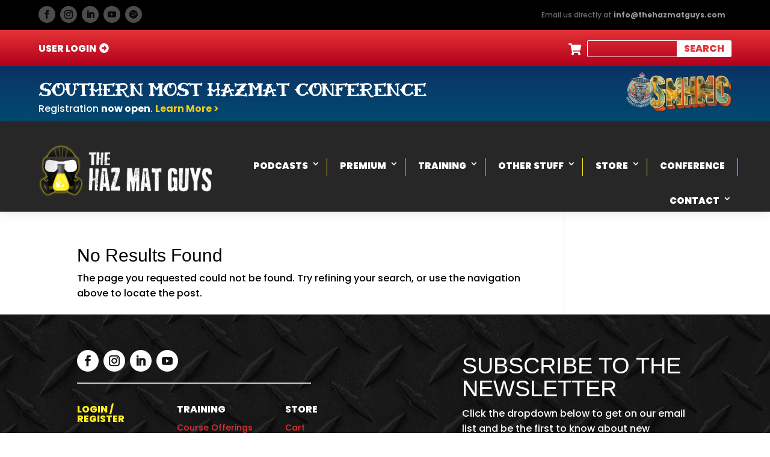

--- FILE ---
content_type: text/html; charset=UTF-8
request_url: https://thehazmatguys.com/tag/kerosane/
body_size: 25384
content:
<!DOCTYPE html>
<html lang="en-US">
<head>
	<meta charset="UTF-8" />
<script type="text/javascript">
/* <![CDATA[ */
var gform;gform||(document.addEventListener("gform_main_scripts_loaded",function(){gform.scriptsLoaded=!0}),document.addEventListener("gform/theme/scripts_loaded",function(){gform.themeScriptsLoaded=!0}),window.addEventListener("DOMContentLoaded",function(){gform.domLoaded=!0}),gform={domLoaded:!1,scriptsLoaded:!1,themeScriptsLoaded:!1,isFormEditor:()=>"function"==typeof InitializeEditor,callIfLoaded:function(o){return!(!gform.domLoaded||!gform.scriptsLoaded||!gform.themeScriptsLoaded&&!gform.isFormEditor()||(gform.isFormEditor()&&console.warn("The use of gform.initializeOnLoaded() is deprecated in the form editor context and will be removed in Gravity Forms 3.1."),o(),0))},initializeOnLoaded:function(o){gform.callIfLoaded(o)||(document.addEventListener("gform_main_scripts_loaded",()=>{gform.scriptsLoaded=!0,gform.callIfLoaded(o)}),document.addEventListener("gform/theme/scripts_loaded",()=>{gform.themeScriptsLoaded=!0,gform.callIfLoaded(o)}),window.addEventListener("DOMContentLoaded",()=>{gform.domLoaded=!0,gform.callIfLoaded(o)}))},hooks:{action:{},filter:{}},addAction:function(o,r,e,t){gform.addHook("action",o,r,e,t)},addFilter:function(o,r,e,t){gform.addHook("filter",o,r,e,t)},doAction:function(o){gform.doHook("action",o,arguments)},applyFilters:function(o){return gform.doHook("filter",o,arguments)},removeAction:function(o,r){gform.removeHook("action",o,r)},removeFilter:function(o,r,e){gform.removeHook("filter",o,r,e)},addHook:function(o,r,e,t,n){null==gform.hooks[o][r]&&(gform.hooks[o][r]=[]);var d=gform.hooks[o][r];null==n&&(n=r+"_"+d.length),gform.hooks[o][r].push({tag:n,callable:e,priority:t=null==t?10:t})},doHook:function(r,o,e){var t;if(e=Array.prototype.slice.call(e,1),null!=gform.hooks[r][o]&&((o=gform.hooks[r][o]).sort(function(o,r){return o.priority-r.priority}),o.forEach(function(o){"function"!=typeof(t=o.callable)&&(t=window[t]),"action"==r?t.apply(null,e):e[0]=t.apply(null,e)})),"filter"==r)return e[0]},removeHook:function(o,r,t,n){var e;null!=gform.hooks[o][r]&&(e=(e=gform.hooks[o][r]).filter(function(o,r,e){return!!(null!=n&&n!=o.tag||null!=t&&t!=o.priority)}),gform.hooks[o][r]=e)}});
/* ]]> */
</script>

<meta http-equiv="X-UA-Compatible" content="IE=edge">
	<link rel="pingback" href="https://thehazmatguys.com/xmlrpc.php" />

	<script type="text/javascript">
		document.documentElement.className = 'js';
	</script>
	
	<meta name='robots' content='index, follow, max-image-preview:large, max-snippet:-1, max-video-preview:-1' />
	<style>img:is([sizes="auto" i], [sizes^="auto," i]) { contain-intrinsic-size: 3000px 1500px }</style>
	<script type="text/javascript">
			let jqueryParams=[],jQuery=function(r){return jqueryParams=[...jqueryParams,r],jQuery},$=function(r){return jqueryParams=[...jqueryParams,r],$};window.jQuery=jQuery,window.$=jQuery;let customHeadScripts=!1;jQuery.fn=jQuery.prototype={},$.fn=jQuery.prototype={},jQuery.noConflict=function(r){if(window.jQuery)return jQuery=window.jQuery,$=window.jQuery,customHeadScripts=!0,jQuery.noConflict},jQuery.ready=function(r){jqueryParams=[...jqueryParams,r]},$.ready=function(r){jqueryParams=[...jqueryParams,r]},jQuery.load=function(r){jqueryParams=[...jqueryParams,r]},$.load=function(r){jqueryParams=[...jqueryParams,r]},jQuery.fn.ready=function(r){jqueryParams=[...jqueryParams,r]},$.fn.ready=function(r){jqueryParams=[...jqueryParams,r]};</script>
	<!-- This site is optimized with the Yoast SEO plugin v26.3 - https://yoast.com/wordpress/plugins/seo/ -->
	<title>Kerosane Archives - The HazMat Guys</title>
	<link rel="canonical" href="https://thehazmatguys.com/tag/kerosane/" />
	<meta property="og:locale" content="en_US" />
	<meta property="og:type" content="article" />
	<meta property="og:title" content="Kerosane Archives - The HazMat Guys" />
	<meta property="og:url" content="https://thehazmatguys.com/tag/kerosane/" />
	<meta property="og:site_name" content="The HazMat Guys" />
	<meta name="twitter:card" content="summary_large_image" />
	<script type="application/ld+json" class="yoast-schema-graph">{"@context":"https://schema.org","@graph":[{"@type":"CollectionPage","@id":"https://thehazmatguys.com/tag/kerosane/","url":"https://thehazmatguys.com/tag/kerosane/","name":"Kerosane Archives - The HazMat Guys","isPartOf":{"@id":"https://thehazmatguys.com/#website"},"breadcrumb":{"@id":"https://thehazmatguys.com/tag/kerosane/#breadcrumb"},"inLanguage":"en-US"},{"@type":"BreadcrumbList","@id":"https://thehazmatguys.com/tag/kerosane/#breadcrumb","itemListElement":[{"@type":"ListItem","position":1,"name":"Home","item":"https://thehazmatguys.com/"},{"@type":"ListItem","position":2,"name":"Kerosane"}]},{"@type":"WebSite","@id":"https://thehazmatguys.com/#website","url":"https://thehazmatguys.com/","name":"The Haz Mat Guys","description":"Don&#039;t just get on the job, get into it.","publisher":{"@id":"https://thehazmatguys.com/#organization"},"potentialAction":[{"@type":"SearchAction","target":{"@type":"EntryPoint","urlTemplate":"https://thehazmatguys.com/?s={search_term_string}"},"query-input":{"@type":"PropertyValueSpecification","valueRequired":true,"valueName":"search_term_string"}}],"inLanguage":"en-US"},{"@type":"Organization","@id":"https://thehazmatguys.com/#organization","name":"The Haz Mat Guys","url":"https://thehazmatguys.com/","logo":{"@type":"ImageObject","inLanguage":"en-US","@id":"https://thehazmatguys.com/#/schema/logo/image/","url":"https://thehazmatguys.com/wp-content/uploads/2024/03/THMG-Logo-Yellow-Glow-1.png","contentUrl":"https://thehazmatguys.com/wp-content/uploads/2024/03/THMG-Logo-Yellow-Glow-1.png","width":2443,"height":2824,"caption":"The Haz Mat Guys"},"image":{"@id":"https://thehazmatguys.com/#/schema/logo/image/"},"sameAs":["https://www.facebook.com/TheHazMatGuys"]}]}</script>
	<!-- / Yoast SEO plugin. -->


<link rel='dns-prefetch' href='//www.googletagmanager.com' />
<link rel='dns-prefetch' href='//player.vimeo.com' />
<link rel='dns-prefetch' href='//www.google.com' />
<link rel='dns-prefetch' href='//js.stripe.com' />
<link rel="alternate" type="application/rss+xml" title="The HazMat Guys &raquo; Feed" href="https://thehazmatguys.com/feed/" />
<link rel="alternate" type="application/rss+xml" title="The HazMat Guys &raquo; Comments Feed" href="https://thehazmatguys.com/comments/feed/" />
<link rel="alternate" type="application/rss+xml" title="The HazMat Guys &raquo; Kerosane Tag Feed" href="https://thehazmatguys.com/tag/kerosane/feed/" />
<meta content="Divi v.4.27.3" name="generator"/><link rel='stylesheet' id='vimeo-for-wordpress-public-css' href='https://thehazmatguys.com/wp-content/plugins/vimeo/build/style-index.css?ver=1.2.2' type='text/css' media='all' />
<link rel='stylesheet' id='wp-block-library-css' href='https://thehazmatguys.com/wp-content/plugins/gutenberg/build/block-library/style.css?ver=21.3.0' type='text/css' media='all' />
<link rel='stylesheet' id='wp-block-library-theme-css' href='https://thehazmatguys.com/wp-content/plugins/gutenberg/build/block-library/theme.css?ver=21.3.0' type='text/css' media='all' />
<style id='restrict-content-pro-content-upgrade-redirect-style-inline-css' type='text/css'>
.wp-block-restrict-content-pro-content-upgrade-redirect .wp-block-button__width-25{width:calc(25% - .5rem)}.wp-block-restrict-content-pro-content-upgrade-redirect .wp-block-button__width-25 .wp-block-button__link{width:100%}.wp-block-restrict-content-pro-content-upgrade-redirect .wp-block-button__width-50{width:calc(50% - .5rem)}.wp-block-restrict-content-pro-content-upgrade-redirect .wp-block-button__width-50 .wp-block-button__link{width:100%}.wp-block-restrict-content-pro-content-upgrade-redirect .wp-block-button__width-75{width:calc(75% - .5rem)}.wp-block-restrict-content-pro-content-upgrade-redirect .wp-block-button__width-75 .wp-block-button__link{width:100%}.wp-block-restrict-content-pro-content-upgrade-redirect .wp-block-button__width-100{margin-right:0;width:100%}.wp-block-restrict-content-pro-content-upgrade-redirect .wp-block-button__width-100 .wp-block-button__link{width:100%}

</style>
<link rel='stylesheet' id='divi-learndash-kit-css' href='https://thehazmatguys.com/wp-content/plugins/divi-learndash-kit/style.css?ver=1.7.3' type='text/css' media='all' />
<link rel='stylesheet' id='learndash-course-grid-skin-grid-css' href='https://thehazmatguys.com/wp-content/plugins/sfwd-lms/includes/course-grid/templates/skins/grid/style.css?ver=4.25.6' type='text/css' media='all' />
<link rel='stylesheet' id='learndash-css' href='https://thehazmatguys.com/wp-content/plugins/sfwd-lms/includes/course-grid/assets/css/style.css?ver=4.25.6' type='text/css' media='all' />
<link rel='stylesheet' id='learndash-course-grid-pagination-css' href='https://thehazmatguys.com/wp-content/plugins/sfwd-lms/includes/course-grid/templates/pagination/style.css?ver=4.25.6' type='text/css' media='all' />
<link rel='stylesheet' id='dashicons-css' href='https://thehazmatguys.com/wp-includes/css/dashicons.min.css?ver=6.8.3' type='text/css' media='all' />
<link rel='stylesheet' id='learndash-course-grid-filter-css' href='https://thehazmatguys.com/wp-content/plugins/sfwd-lms/includes/course-grid/templates/filter/style.css?ver=4.25.6' type='text/css' media='all' />
<link rel='stylesheet' id='learndash-course-grid-skin-masonry-css' href='https://thehazmatguys.com/wp-content/plugins/sfwd-lms/includes/course-grid/templates/skins/masonry/style.css?ver=4.25.6' type='text/css' media='all' />
<link rel='stylesheet' id='learndash-course-grid-skin-list-css' href='https://thehazmatguys.com/wp-content/plugins/sfwd-lms/includes/course-grid/templates/skins/list/style.css?ver=4.25.6' type='text/css' media='all' />
<link rel='stylesheet' id='learndash-course-grid-card-grid-1-css' href='https://thehazmatguys.com/wp-content/plugins/sfwd-lms/includes/course-grid/templates/cards/grid-1/style.css?ver=4.25.6' type='text/css' media='all' />
<link rel='stylesheet' id='learndash-course-grid-card-grid-2-css' href='https://thehazmatguys.com/wp-content/plugins/sfwd-lms/includes/course-grid/templates/cards/grid-2/style.css?ver=4.25.6' type='text/css' media='all' />
<link rel='stylesheet' id='learndash-course-grid-card-grid-3-css' href='https://thehazmatguys.com/wp-content/plugins/sfwd-lms/includes/course-grid/templates/cards/grid-3/style.css?ver=4.25.6' type='text/css' media='all' />
<link rel='stylesheet' id='learndash-course-grid-card-list-1-css' href='https://thehazmatguys.com/wp-content/plugins/sfwd-lms/includes/course-grid/templates/cards/list-1/style.css?ver=4.25.6' type='text/css' media='all' />
<link rel='stylesheet' id='learndash-course-grid-card-list-2-css' href='https://thehazmatguys.com/wp-content/plugins/sfwd-lms/includes/course-grid/templates/cards/list-2/style.css?ver=4.25.6' type='text/css' media='all' />
<link rel='stylesheet' id='learndash-course-grid-skin-legacy-v1-css' href='https://thehazmatguys.com/wp-content/plugins/sfwd-lms/includes/course-grid/templates/skins/legacy-v1/style.css?ver=4.25.6' type='text/css' media='all' />
<link rel='stylesheet' id='dc-style-css' href='https://thehazmatguys.com/wp-content/plugins/divicarousel/dc-style.css?ver=1.0.0' type='text/css' media='all' />
<style id='global-styles-inline-css' type='text/css'>
:root{--wp--preset--aspect-ratio--square: 1;--wp--preset--aspect-ratio--4-3: 4/3;--wp--preset--aspect-ratio--3-4: 3/4;--wp--preset--aspect-ratio--3-2: 3/2;--wp--preset--aspect-ratio--2-3: 2/3;--wp--preset--aspect-ratio--16-9: 16/9;--wp--preset--aspect-ratio--9-16: 9/16;--wp--preset--color--black: #000000;--wp--preset--color--cyan-bluish-gray: #abb8c3;--wp--preset--color--white: #ffffff;--wp--preset--color--pale-pink: #f78da7;--wp--preset--color--vivid-red: #cf2e2e;--wp--preset--color--luminous-vivid-orange: #ff6900;--wp--preset--color--luminous-vivid-amber: #fcb900;--wp--preset--color--light-green-cyan: #7bdcb5;--wp--preset--color--vivid-green-cyan: #00d084;--wp--preset--color--pale-cyan-blue: #8ed1fc;--wp--preset--color--vivid-cyan-blue: #0693e3;--wp--preset--color--vivid-purple: #9b51e0;--wp--preset--gradient--vivid-cyan-blue-to-vivid-purple: linear-gradient(135deg,rgb(6,147,227) 0%,rgb(155,81,224) 100%);--wp--preset--gradient--light-green-cyan-to-vivid-green-cyan: linear-gradient(135deg,rgb(122,220,180) 0%,rgb(0,208,130) 100%);--wp--preset--gradient--luminous-vivid-amber-to-luminous-vivid-orange: linear-gradient(135deg,rgb(252,185,0) 0%,rgb(255,105,0) 100%);--wp--preset--gradient--luminous-vivid-orange-to-vivid-red: linear-gradient(135deg,rgb(255,105,0) 0%,rgb(207,46,46) 100%);--wp--preset--gradient--very-light-gray-to-cyan-bluish-gray: linear-gradient(135deg,rgb(238,238,238) 0%,rgb(169,184,195) 100%);--wp--preset--gradient--cool-to-warm-spectrum: linear-gradient(135deg,rgb(74,234,220) 0%,rgb(151,120,209) 20%,rgb(207,42,186) 40%,rgb(238,44,130) 60%,rgb(251,105,98) 80%,rgb(254,248,76) 100%);--wp--preset--gradient--blush-light-purple: linear-gradient(135deg,rgb(255,206,236) 0%,rgb(152,150,240) 100%);--wp--preset--gradient--blush-bordeaux: linear-gradient(135deg,rgb(254,205,165) 0%,rgb(254,45,45) 50%,rgb(107,0,62) 100%);--wp--preset--gradient--luminous-dusk: linear-gradient(135deg,rgb(255,203,112) 0%,rgb(199,81,192) 50%,rgb(65,88,208) 100%);--wp--preset--gradient--pale-ocean: linear-gradient(135deg,rgb(255,245,203) 0%,rgb(182,227,212) 50%,rgb(51,167,181) 100%);--wp--preset--gradient--electric-grass: linear-gradient(135deg,rgb(202,248,128) 0%,rgb(113,206,126) 100%);--wp--preset--gradient--midnight: linear-gradient(135deg,rgb(2,3,129) 0%,rgb(40,116,252) 100%);--wp--preset--font-size--small: 13px;--wp--preset--font-size--medium: 20px;--wp--preset--font-size--large: 36px;--wp--preset--font-size--x-large: 42px;--wp--preset--spacing--20: 0.44rem;--wp--preset--spacing--30: 0.67rem;--wp--preset--spacing--40: 1rem;--wp--preset--spacing--50: 1.5rem;--wp--preset--spacing--60: 2.25rem;--wp--preset--spacing--70: 3.38rem;--wp--preset--spacing--80: 5.06rem;--wp--preset--shadow--natural: 6px 6px 9px rgba(0, 0, 0, 0.2);--wp--preset--shadow--deep: 12px 12px 50px rgba(0, 0, 0, 0.4);--wp--preset--shadow--sharp: 6px 6px 0px rgba(0, 0, 0, 0.2);--wp--preset--shadow--outlined: 6px 6px 0px -3px rgb(255, 255, 255), 6px 6px rgb(0, 0, 0);--wp--preset--shadow--crisp: 6px 6px 0px rgb(0, 0, 0);}:root { --wp--style--global--content-size: 823px;--wp--style--global--wide-size: 1080px; }:where(body) { margin: 0; }.wp-site-blocks > .alignleft { float: left; margin-right: 2em; }.wp-site-blocks > .alignright { float: right; margin-left: 2em; }.wp-site-blocks > .aligncenter { justify-content: center; margin-left: auto; margin-right: auto; }:where(.is-layout-flex){gap: 0.5em;}:where(.is-layout-grid){gap: 0.5em;}.is-layout-flow > .alignleft{float: left;margin-inline-start: 0;margin-inline-end: 2em;}.is-layout-flow > .alignright{float: right;margin-inline-start: 2em;margin-inline-end: 0;}.is-layout-flow > .aligncenter{margin-left: auto !important;margin-right: auto !important;}.is-layout-constrained > .alignleft{float: left;margin-inline-start: 0;margin-inline-end: 2em;}.is-layout-constrained > .alignright{float: right;margin-inline-start: 2em;margin-inline-end: 0;}.is-layout-constrained > .aligncenter{margin-left: auto !important;margin-right: auto !important;}.is-layout-constrained > :where(:not(.alignleft):not(.alignright):not(.alignfull)){max-width: var(--wp--style--global--content-size);margin-left: auto !important;margin-right: auto !important;}.is-layout-constrained > .alignwide{max-width: var(--wp--style--global--wide-size);}body .is-layout-flex{display: flex;}.is-layout-flex{flex-wrap: wrap;align-items: center;}.is-layout-flex > :is(*, div){margin: 0;}body .is-layout-grid{display: grid;}.is-layout-grid > :is(*, div){margin: 0;}body{padding-top: 0px;padding-right: 0px;padding-bottom: 0px;padding-left: 0px;}:root :where(.wp-element-button, .wp-block-button__link){background-color: #32373c;border-width: 0;color: #fff;font-family: inherit;font-size: inherit;font-style: inherit;font-weight: inherit;letter-spacing: inherit;line-height: inherit;padding-top: calc(0.667em + 2px);padding-right: calc(1.333em + 2px);padding-bottom: calc(0.667em + 2px);padding-left: calc(1.333em + 2px);text-decoration: none;text-transform: inherit;}.has-black-color{color: var(--wp--preset--color--black) !important;}.has-cyan-bluish-gray-color{color: var(--wp--preset--color--cyan-bluish-gray) !important;}.has-white-color{color: var(--wp--preset--color--white) !important;}.has-pale-pink-color{color: var(--wp--preset--color--pale-pink) !important;}.has-vivid-red-color{color: var(--wp--preset--color--vivid-red) !important;}.has-luminous-vivid-orange-color{color: var(--wp--preset--color--luminous-vivid-orange) !important;}.has-luminous-vivid-amber-color{color: var(--wp--preset--color--luminous-vivid-amber) !important;}.has-light-green-cyan-color{color: var(--wp--preset--color--light-green-cyan) !important;}.has-vivid-green-cyan-color{color: var(--wp--preset--color--vivid-green-cyan) !important;}.has-pale-cyan-blue-color{color: var(--wp--preset--color--pale-cyan-blue) !important;}.has-vivid-cyan-blue-color{color: var(--wp--preset--color--vivid-cyan-blue) !important;}.has-vivid-purple-color{color: var(--wp--preset--color--vivid-purple) !important;}.has-black-background-color{background-color: var(--wp--preset--color--black) !important;}.has-cyan-bluish-gray-background-color{background-color: var(--wp--preset--color--cyan-bluish-gray) !important;}.has-white-background-color{background-color: var(--wp--preset--color--white) !important;}.has-pale-pink-background-color{background-color: var(--wp--preset--color--pale-pink) !important;}.has-vivid-red-background-color{background-color: var(--wp--preset--color--vivid-red) !important;}.has-luminous-vivid-orange-background-color{background-color: var(--wp--preset--color--luminous-vivid-orange) !important;}.has-luminous-vivid-amber-background-color{background-color: var(--wp--preset--color--luminous-vivid-amber) !important;}.has-light-green-cyan-background-color{background-color: var(--wp--preset--color--light-green-cyan) !important;}.has-vivid-green-cyan-background-color{background-color: var(--wp--preset--color--vivid-green-cyan) !important;}.has-pale-cyan-blue-background-color{background-color: var(--wp--preset--color--pale-cyan-blue) !important;}.has-vivid-cyan-blue-background-color{background-color: var(--wp--preset--color--vivid-cyan-blue) !important;}.has-vivid-purple-background-color{background-color: var(--wp--preset--color--vivid-purple) !important;}.has-black-border-color{border-color: var(--wp--preset--color--black) !important;}.has-cyan-bluish-gray-border-color{border-color: var(--wp--preset--color--cyan-bluish-gray) !important;}.has-white-border-color{border-color: var(--wp--preset--color--white) !important;}.has-pale-pink-border-color{border-color: var(--wp--preset--color--pale-pink) !important;}.has-vivid-red-border-color{border-color: var(--wp--preset--color--vivid-red) !important;}.has-luminous-vivid-orange-border-color{border-color: var(--wp--preset--color--luminous-vivid-orange) !important;}.has-luminous-vivid-amber-border-color{border-color: var(--wp--preset--color--luminous-vivid-amber) !important;}.has-light-green-cyan-border-color{border-color: var(--wp--preset--color--light-green-cyan) !important;}.has-vivid-green-cyan-border-color{border-color: var(--wp--preset--color--vivid-green-cyan) !important;}.has-pale-cyan-blue-border-color{border-color: var(--wp--preset--color--pale-cyan-blue) !important;}.has-vivid-cyan-blue-border-color{border-color: var(--wp--preset--color--vivid-cyan-blue) !important;}.has-vivid-purple-border-color{border-color: var(--wp--preset--color--vivid-purple) !important;}.has-vivid-cyan-blue-to-vivid-purple-gradient-background{background: var(--wp--preset--gradient--vivid-cyan-blue-to-vivid-purple) !important;}.has-light-green-cyan-to-vivid-green-cyan-gradient-background{background: var(--wp--preset--gradient--light-green-cyan-to-vivid-green-cyan) !important;}.has-luminous-vivid-amber-to-luminous-vivid-orange-gradient-background{background: var(--wp--preset--gradient--luminous-vivid-amber-to-luminous-vivid-orange) !important;}.has-luminous-vivid-orange-to-vivid-red-gradient-background{background: var(--wp--preset--gradient--luminous-vivid-orange-to-vivid-red) !important;}.has-very-light-gray-to-cyan-bluish-gray-gradient-background{background: var(--wp--preset--gradient--very-light-gray-to-cyan-bluish-gray) !important;}.has-cool-to-warm-spectrum-gradient-background{background: var(--wp--preset--gradient--cool-to-warm-spectrum) !important;}.has-blush-light-purple-gradient-background{background: var(--wp--preset--gradient--blush-light-purple) !important;}.has-blush-bordeaux-gradient-background{background: var(--wp--preset--gradient--blush-bordeaux) !important;}.has-luminous-dusk-gradient-background{background: var(--wp--preset--gradient--luminous-dusk) !important;}.has-pale-ocean-gradient-background{background: var(--wp--preset--gradient--pale-ocean) !important;}.has-electric-grass-gradient-background{background: var(--wp--preset--gradient--electric-grass) !important;}.has-midnight-gradient-background{background: var(--wp--preset--gradient--midnight) !important;}.has-small-font-size{font-size: var(--wp--preset--font-size--small) !important;}.has-medium-font-size{font-size: var(--wp--preset--font-size--medium) !important;}.has-large-font-size{font-size: var(--wp--preset--font-size--large) !important;}.has-x-large-font-size{font-size: var(--wp--preset--font-size--x-large) !important;}
:where(.wp-block-columns.is-layout-flex){gap: 2em;}:where(.wp-block-columns.is-layout-grid){gap: 2em;}
:root :where(.wp-block-pullquote){font-size: 1.5em;line-height: 1.6;}
:where(.wp-block-post-template.is-layout-flex){gap: 1.25em;}:where(.wp-block-post-template.is-layout-grid){gap: 1.25em;}
</style>
<link rel='stylesheet' id='fh-carousel-owl-css' href='https://thehazmatguys.com/wp-content/plugins/post-carousel-for-dv-builder//assets/css/owl.carousel.min.css?ver=6.8.3' type='text/css' media='all' />
<link rel='stylesheet' id='fh-carousel-style-css' href='https://thehazmatguys.com/wp-content/plugins/post-carousel-for-dv-builder//assets/css/fh-carousel.css?ver=1762914952' type='text/css' media='all' />
<link rel='stylesheet' id='usdsc-global-style-css' href='https://thehazmatguys.com/wp-content/plugins/usdsc-hazmat-guys-search/resources/styles/global.css?ver=20251112023550' type='text/css' media='all' />
<link rel='stylesheet' id='woocommerce-layout-css' href='https://thehazmatguys.com/wp-content/plugins/woocommerce/assets/css/woocommerce-layout.css?ver=10.3.4' type='text/css' media='all' />
<link rel='stylesheet' id='woocommerce-smallscreen-css' href='https://thehazmatguys.com/wp-content/plugins/woocommerce/assets/css/woocommerce-smallscreen.css?ver=10.3.4' type='text/css' media='only screen and (max-width: 768px)' />
<link rel='stylesheet' id='woocommerce-general-css' href='https://thehazmatguys.com/wp-content/plugins/woocommerce/assets/css/woocommerce.css?ver=10.3.4' type='text/css' media='all' />
<style id='woocommerce-inline-inline-css' type='text/css'>
.woocommerce form .form-row .required { visibility: visible; }
</style>
<link rel='stylesheet' id='learndash_quiz_front_css-css' href='//thehazmatguys.com/wp-content/plugins/sfwd-lms/themes/legacy/templates/learndash_quiz_front.min.css?ver=4.25.6' type='text/css' media='all' />
<link rel='stylesheet' id='jquery-dropdown-css-css' href='//thehazmatguys.com/wp-content/plugins/sfwd-lms/assets/css/jquery.dropdown.min.css?ver=4.25.6' type='text/css' media='all' />
<link rel='stylesheet' id='learndash_lesson_video-css' href='//thehazmatguys.com/wp-content/plugins/sfwd-lms/themes/legacy/templates/learndash_lesson_video.min.css?ver=4.25.6' type='text/css' media='all' />
<link rel='stylesheet' id='learndash-admin-bar-css' href='https://thehazmatguys.com/wp-content/plugins/sfwd-lms/src/assets/dist/css/admin-bar/styles.css?ver=4.25.6' type='text/css' media='all' />
<link rel='stylesheet' id='learndash-course-import-export-css' href='https://thehazmatguys.com/wp-content/plugins/learndash-course-import-export/public/css/learndash-course-import-export-public.css?ver=1.3.3' type='text/css' media='all' />
<link rel='stylesheet' id='brands-styles-css' href='https://thehazmatguys.com/wp-content/plugins/woocommerce/assets/css/brands.css?ver=10.3.4' type='text/css' media='all' />
<link rel='stylesheet' id='learndash-front-css' href='//thehazmatguys.com/wp-content/plugins/sfwd-lms/themes/ld30/assets/css/learndash.min.css?ver=4.25.6' type='text/css' media='all' />
<style id='learndash-front-inline-css' type='text/css'>
		.learndash-wrapper .ld-item-list .ld-item-list-item.ld-is-next,
		.learndash-wrapper .wpProQuiz_content .wpProQuiz_questionListItem label:focus-within {
			border-color: #5b5b5b;
		}

		/*
		.learndash-wrapper a:not(.ld-button):not(#quiz_continue_link):not(.ld-focus-menu-link):not(.btn-blue):not(#quiz_continue_link):not(.ld-js-register-account):not(#ld-focus-mode-course-heading):not(#btn-join):not(.ld-item-name):not(.ld-table-list-item-preview):not(.ld-lesson-item-preview-heading),
		 */

		.learndash-wrapper .ld-breadcrumbs a,
		.learndash-wrapper .ld-lesson-item.ld-is-current-lesson .ld-lesson-item-preview-heading,
		.learndash-wrapper .ld-lesson-item.ld-is-current-lesson .ld-lesson-title,
		.learndash-wrapper .ld-primary-color-hover:hover,
		.learndash-wrapper .ld-primary-color,
		.learndash-wrapper .ld-primary-color-hover:hover,
		.learndash-wrapper .ld-primary-color,
		.learndash-wrapper .ld-tabs .ld-tabs-navigation .ld-tab.ld-active,
		.learndash-wrapper .ld-button.ld-button-transparent,
		.learndash-wrapper .ld-button.ld-button-reverse,
		.learndash-wrapper .ld-icon-certificate,
		.learndash-wrapper .ld-login-modal .ld-login-modal-login .ld-modal-heading,
		#wpProQuiz_user_content a,
		.learndash-wrapper .ld-item-list .ld-item-list-item a.ld-item-name:hover,
		.learndash-wrapper .ld-focus-comments__heading-actions .ld-expand-button,
		.learndash-wrapper .ld-focus-comments__heading a,
		.learndash-wrapper .ld-focus-comments .comment-respond a,
		.learndash-wrapper .ld-focus-comment .ld-comment-reply a.comment-reply-link:hover,
		.learndash-wrapper .ld-expand-button.ld-button-alternate {
			color: #5b5b5b !important;
		}

		.learndash-wrapper .ld-focus-comment.bypostauthor>.ld-comment-wrapper,
		.learndash-wrapper .ld-focus-comment.role-group_leader>.ld-comment-wrapper,
		.learndash-wrapper .ld-focus-comment.role-administrator>.ld-comment-wrapper {
			background-color:rgba(91, 91, 91, 0.03) !important;
		}


		.learndash-wrapper .ld-primary-background,
		.learndash-wrapper .ld-tabs .ld-tabs-navigation .ld-tab.ld-active:after {
			background: #5b5b5b !important;
		}



		.learndash-wrapper .ld-course-navigation .ld-lesson-item.ld-is-current-lesson .ld-status-incomplete,
		.learndash-wrapper .ld-focus-comment.bypostauthor:not(.ptype-sfwd-assignment) >.ld-comment-wrapper>.ld-comment-avatar img,
		.learndash-wrapper .ld-focus-comment.role-group_leader>.ld-comment-wrapper>.ld-comment-avatar img,
		.learndash-wrapper .ld-focus-comment.role-administrator>.ld-comment-wrapper>.ld-comment-avatar img {
			border-color: #5b5b5b !important;
		}



		.learndash-wrapper .ld-loading::before {
			border-top:3px solid #5b5b5b !important;
		}

		.learndash-wrapper .ld-button:hover:not([disabled]):not(.ld-button-transparent):not(.ld--ignore-inline-css),
		#learndash-tooltips .ld-tooltip:after,
		#learndash-tooltips .ld-tooltip,
		.ld-tooltip:not(.ld-tooltip--modern) [role="tooltip"],
		.learndash-wrapper .ld-primary-background,
		.learndash-wrapper .btn-join:not(.ld--ignore-inline-css),
		.learndash-wrapper #btn-join:not(.ld--ignore-inline-css),
		.learndash-wrapper .ld-button:not([disabled]):not(.ld-button-reverse):not(.ld-button-transparent):not(.ld--ignore-inline-css),
		.learndash-wrapper .ld-expand-button:not([disabled]),
		.learndash-wrapper .wpProQuiz_content .wpProQuiz_button:not([disabled]):not(.wpProQuiz_button_reShowQuestion):not(.wpProQuiz_button_restartQuiz),
		.learndash-wrapper .wpProQuiz_content .wpProQuiz_button2:not([disabled]),
		.learndash-wrapper .ld-focus .ld-focus-sidebar .ld-course-navigation-heading,
		.learndash-wrapper .ld-focus-comments .form-submit #submit,
		.learndash-wrapper .ld-login-modal input[type='submit']:not([disabled]),
		.learndash-wrapper .ld-login-modal .ld-login-modal-register:not([disabled]),
		.learndash-wrapper .wpProQuiz_content .wpProQuiz_certificate a.btn-blue:not([disabled]),
		.learndash-wrapper .ld-focus .ld-focus-header .ld-user-menu .ld-user-menu-items a:not([disabled]),
		#wpProQuiz_user_content table.wp-list-table thead th,
		#wpProQuiz_overlay_close:not([disabled]),
		.learndash-wrapper .ld-expand-button.ld-button-alternate:not([disabled]) .ld-icon {
			background-color: #5b5b5b !important;
			color: #ffffff;
		}

		.learndash-wrapper .ld-focus .ld-focus-sidebar .ld-focus-sidebar-trigger:not([disabled]):not(:hover):not(:focus) .ld-icon {
			background-color: #5b5b5b;
		}

		.learndash-wrapper .ld-focus .ld-focus-sidebar .ld-focus-sidebar-trigger:hover .ld-icon,
		.learndash-wrapper .ld-focus .ld-focus-sidebar .ld-focus-sidebar-trigger:focus .ld-icon {
			border-color: #5b5b5b;
			color: #5b5b5b;
		}

		.learndash-wrapper .ld-button:focus:not(.ld-button-transparent):not(.ld--ignore-inline-css),
		.learndash-wrapper .btn-join:focus:not(.ld--ignore-inline-css),
		.learndash-wrapper #btn-join:focus:not(.ld--ignore-inline-css),
		.learndash-wrapper .ld-expand-button:focus,
		.learndash-wrapper .wpProQuiz_content .wpProQuiz_button:not(.wpProQuiz_button_reShowQuestion):focus:not(.wpProQuiz_button_restartQuiz),
		.learndash-wrapper .wpProQuiz_content .wpProQuiz_button2:focus,
		.learndash-wrapper .ld-focus-comments .form-submit #submit,
		.learndash-wrapper .ld-login-modal input[type='submit']:focus,
		.learndash-wrapper .ld-login-modal .ld-login-modal-register:focus,
		.learndash-wrapper .wpProQuiz_content .wpProQuiz_certificate a.btn-blue:focus {
			opacity: 0.75; /* Replicates the hover/focus states pre-4.21.3. */
			outline-color: #5b5b5b;
		}

		.learndash-wrapper .ld-button:hover:not(.ld-button-transparent):not(.ld--ignore-inline-css),
		.learndash-wrapper .btn-join:hover:not(.ld--ignore-inline-css),
		.learndash-wrapper #btn-join:hover:not(.ld--ignore-inline-css),
		.learndash-wrapper .ld-expand-button:hover,
		.learndash-wrapper .wpProQuiz_content .wpProQuiz_button:not(.wpProQuiz_button_reShowQuestion):hover:not(.wpProQuiz_button_restartQuiz),
		.learndash-wrapper .wpProQuiz_content .wpProQuiz_button2:hover,
		.learndash-wrapper .ld-focus-comments .form-submit #submit,
		.learndash-wrapper .ld-login-modal input[type='submit']:hover,
		.learndash-wrapper .ld-login-modal .ld-login-modal-register:hover,
		.learndash-wrapper .wpProQuiz_content .wpProQuiz_certificate a.btn-blue:hover {
			background-color: #5b5b5b; /* Replicates the hover/focus states pre-4.21.3. */
			opacity: 0.85; /* Replicates the hover/focus states pre-4.21.3. */
		}

		.learndash-wrapper .ld-item-list .ld-item-search .ld-closer:focus {
			border-color: #5b5b5b;
		}

		.learndash-wrapper .ld-focus .ld-focus-header .ld-user-menu .ld-user-menu-items:before {
			border-bottom-color: #5b5b5b !important;
		}

		.learndash-wrapper .ld-button.ld-button-transparent:hover {
			background: transparent !important;
		}

		.learndash-wrapper .ld-button.ld-button-transparent:focus {
			outline-color: #5b5b5b;
		}

		.learndash-wrapper .ld-focus .ld-focus-header .sfwd-mark-complete .learndash_mark_complete_button:not(.ld--ignore-inline-css),
		.learndash-wrapper .ld-focus .ld-focus-header #sfwd-mark-complete #learndash_mark_complete_button,
		.learndash-wrapper .ld-button.ld-button-transparent,
		.learndash-wrapper .ld-button.ld-button-alternate,
		.learndash-wrapper .ld-expand-button.ld-button-alternate {
			background-color:transparent !important;
		}

		.learndash-wrapper .ld-focus-header .ld-user-menu .ld-user-menu-items a,
		.learndash-wrapper .ld-button.ld-button-reverse:hover,
		.learndash-wrapper .ld-alert-success .ld-alert-icon.ld-icon-certificate,
		.learndash-wrapper .ld-alert-warning .ld-button,
		.learndash-wrapper .ld-primary-background.ld-status {
			color:white !important;
		}

		.learndash-wrapper .ld-status.ld-status-unlocked {
			background-color: rgba(91,91,91,0.2) !important;
			color: #5b5b5b !important;
		}

		.learndash-wrapper .wpProQuiz_content .wpProQuiz_addToplist {
			background-color: rgba(91,91,91,0.1) !important;
			border: 1px solid #5b5b5b !important;
		}

		.learndash-wrapper .wpProQuiz_content .wpProQuiz_toplistTable th {
			background: #5b5b5b !important;
		}

		.learndash-wrapper .wpProQuiz_content .wpProQuiz_toplistTrOdd {
			background-color: rgba(91,91,91,0.1) !important;
		}


		.learndash-wrapper .wpProQuiz_content .wpProQuiz_time_limit .wpProQuiz_progress {
			background-color: #5b5b5b !important;
		}
		
		.learndash-wrapper #quiz_continue_link,
		.learndash-wrapper .ld-secondary-background,
		.learndash-wrapper .learndash_mark_complete_button:not(.ld--ignore-inline-css),
		.learndash-wrapper #learndash_mark_complete_button,
		.learndash-wrapper .ld-status-complete,
		.learndash-wrapper .ld-alert-success .ld-button,
		.learndash-wrapper .ld-alert-success .ld-alert-icon {
			background-color: #fff11c !important;
		}

		.learndash-wrapper #quiz_continue_link:focus,
		.learndash-wrapper .learndash_mark_complete_button:focus:not(.ld--ignore-inline-css),
		.learndash-wrapper #learndash_mark_complete_button:focus,
		.learndash-wrapper .ld-alert-success .ld-button:focus {
			outline-color: #fff11c;
		}

		.learndash-wrapper .wpProQuiz_content a#quiz_continue_link {
			background-color: #fff11c !important;
		}

		.learndash-wrapper .wpProQuiz_content a#quiz_continue_link:focus {
			outline-color: #fff11c;
		}

		.learndash-wrapper .course_progress .sending_progress_bar {
			background: #fff11c !important;
		}

		.learndash-wrapper .wpProQuiz_content .wpProQuiz_button_reShowQuestion:hover, .learndash-wrapper .wpProQuiz_content .wpProQuiz_button_restartQuiz:hover {
			background-color: #fff11c !important;
			opacity: 0.75;
		}

		.learndash-wrapper .wpProQuiz_content .wpProQuiz_button_reShowQuestion:focus,
		.learndash-wrapper .wpProQuiz_content .wpProQuiz_button_restartQuiz:focus {
			outline-color: #fff11c;
		}

		.learndash-wrapper .ld-secondary-color-hover:hover,
		.learndash-wrapper .ld-secondary-color,
		.learndash-wrapper .ld-focus .ld-focus-header .sfwd-mark-complete .learndash_mark_complete_button:not(.ld--ignore-inline-css),
		.learndash-wrapper .ld-focus .ld-focus-header #sfwd-mark-complete #learndash_mark_complete_button,
		.learndash-wrapper .ld-focus .ld-focus-header .sfwd-mark-complete:after {
			color: #fff11c !important;
		}

		.learndash-wrapper .ld-secondary-in-progress-icon {
			border-left-color: #fff11c !important;
			border-top-color: #fff11c !important;
		}

		.learndash-wrapper .ld-alert-success {
			border-color: #fff11c;
			background-color: transparent !important;
			color: #fff11c;
		}

		
		.learndash-wrapper .ld-alert-warning {
			background-color:transparent;
		}

		.learndash-wrapper .ld-status-waiting,
		.learndash-wrapper .ld-alert-warning .ld-alert-icon {
			background-color: #dd3333 !important;
		}

		.learndash-wrapper .ld-tertiary-color-hover:hover,
		.learndash-wrapper .ld-tertiary-color,
		.learndash-wrapper .ld-alert-warning {
			color: #dd3333 !important;
		}

		.learndash-wrapper .ld-tertiary-background {
			background-color: #dd3333 !important;
		}

		.learndash-wrapper .ld-alert-warning {
			border-color: #dd3333 !important;
		}

		.learndash-wrapper .ld-tertiary-background,
		.learndash-wrapper .ld-alert-warning .ld-alert-icon {
			color:white !important;
		}

		.learndash-wrapper .wpProQuiz_content .wpProQuiz_reviewQuestion li.wpProQuiz_reviewQuestionReview,
		.learndash-wrapper .wpProQuiz_content .wpProQuiz_box li.wpProQuiz_reviewQuestionReview {
			background-color: #dd3333 !important;
		}

		
</style>
<link rel='stylesheet' id='carousel-layouts-styles-css' href='https://thehazmatguys.com/wp-content/plugins/divi-carousel-maker/styles/style.min.css?ver=2.1.19' type='text/css' media='all' />
<link rel='stylesheet' id='noty-style-css' href='https://thehazmatguys.com/wp-content/plugins/learndash-achievements/lib/noty/noty.css?ver=2.0.3' type='text/css' media='screen' />
<link rel='stylesheet' id='ld-achievements-style-css' href='https://thehazmatguys.com/wp-content/plugins/learndash-achievements/dist/css/styles.min.css?ver=2.0.3' type='text/css' media='screen' />
<link rel='stylesheet' id='ics-calendar-css' href='https://thehazmatguys.com/wp-content/plugins/ics-calendar/assets/style.min.css?ver=11.7.0.1' type='text/css' media='all' />
<link rel='stylesheet' id='sib-front-css-css' href='https://thehazmatguys.com/wp-content/plugins/mailin/css/mailin-front.css?ver=6.8.3' type='text/css' media='all' />
<link rel='stylesheet' id='divi-style-pum-css' href='https://thehazmatguys.com/wp-content/themes/Divi/style-static.min.css?ver=4.27.3' type='text/css' media='all' />
<script type="text/javascript" id="woocommerce-google-analytics-integration-gtag-js-after">
/* <![CDATA[ */
/* Google Analytics for WooCommerce (gtag.js) */
					window.dataLayer = window.dataLayer || [];
					function gtag(){dataLayer.push(arguments);}
					// Set up default consent state.
					for ( const mode of [{"analytics_storage":"denied","ad_storage":"denied","ad_user_data":"denied","ad_personalization":"denied","region":["AT","BE","BG","HR","CY","CZ","DK","EE","FI","FR","DE","GR","HU","IS","IE","IT","LV","LI","LT","LU","MT","NL","NO","PL","PT","RO","SK","SI","ES","SE","GB","CH"]}] || [] ) {
						gtag( "consent", "default", { "wait_for_update": 500, ...mode } );
					}
					gtag("js", new Date());
					gtag("set", "developer_id.dOGY3NW", true);
					gtag("config", "G-PN77WYQ16X", {"track_404":true,"allow_google_signals":true,"logged_in":false,"linker":{"domains":[],"allow_incoming":false},"custom_map":{"dimension1":"logged_in"}});
/* ]]> */
</script>
<script type="text/javascript" src="https://thehazmatguys.com/wp-content/plugins/gutenberg/build/hooks/index.min.js?ver=84e753e2b66eb7028d38" id="wp-hooks-js"></script>
<script type="text/javascript" src="https://thehazmatguys.com/wp-content/plugins/gutenberg/build/i18n/index.min.js?ver=22a1c06a0d86859c1055" id="wp-i18n-js"></script>
<script type="text/javascript" id="wp-i18n-js-after">
/* <![CDATA[ */
wp.i18n.setLocaleData( { 'text direction\u0004ltr': [ 'ltr' ] } );
/* ]]> */
</script>
<script type="text/javascript" src="https://thehazmatguys.com/wp-includes/js/jquery/jquery.min.js?ver=3.7.1" id="jquery-core-js"></script>
<script type="text/javascript" src="https://thehazmatguys.com/wp-includes/js/jquery/jquery-migrate.min.js?ver=3.4.1" id="jquery-migrate-js"></script>
<script type="text/javascript" id="jquery-js-after">
/* <![CDATA[ */
jqueryParams.length&&$.each(jqueryParams,function(e,r){if("function"==typeof r){var n=String(r);n.replace("$","jQuery");var a=new Function("return "+n)();$(document).ready(a)}});
/* ]]> */
</script>
<script type="text/javascript" src="https://player.vimeo.com/api/player.js?ver=1.2.2" id="vimeo-for-wordpress-player-js"></script>
<script type="text/javascript" src="https://thehazmatguys.com/wp-content/plugins/divi-learndash-kit/script.js?ver=1.7.3" id="divi-learndash-kit-js"></script>
<script type="text/javascript" src="https://thehazmatguys.com/wp-content/plugins/post-carousel-for-dv-builder//assets/js/owl.carousel.min.js?ver=6.8.3" id="fh-carousel-owl-js"></script>
<script type="text/javascript" src="https://thehazmatguys.com/wp-content/plugins/post-carousel-for-dv-builder//assets/js/fh-carousel.js?ver=1762914952" id="fh-carousel-script-js"></script>
<script type="text/javascript" src="https://thehazmatguys.com/wp-content/plugins/woocommerce/assets/js/jquery-blockui/jquery.blockUI.min.js?ver=2.7.0-wc.10.3.4" id="wc-jquery-blockui-js" defer="defer" data-wp-strategy="defer"></script>
<script type="text/javascript" id="wc-add-to-cart-js-extra">
/* <![CDATA[ */
var wc_add_to_cart_params = {"ajax_url":"\/wp-admin\/admin-ajax.php","wc_ajax_url":"\/?wc-ajax=%%endpoint%%","i18n_view_cart":"View cart","cart_url":"https:\/\/thehazmatguys.com\/cart\/","is_cart":"","cart_redirect_after_add":"no"};
/* ]]> */
</script>
<script type="text/javascript" src="https://thehazmatguys.com/wp-content/plugins/woocommerce/assets/js/frontend/add-to-cart.min.js?ver=10.3.4" id="wc-add-to-cart-js" defer="defer" data-wp-strategy="defer"></script>
<script type="text/javascript" src="https://thehazmatguys.com/wp-content/plugins/woocommerce/assets/js/js-cookie/js.cookie.min.js?ver=2.1.4-wc.10.3.4" id="wc-js-cookie-js" defer="defer" data-wp-strategy="defer"></script>
<script type="text/javascript" id="woocommerce-js-extra">
/* <![CDATA[ */
var woocommerce_params = {"ajax_url":"\/wp-admin\/admin-ajax.php","wc_ajax_url":"\/?wc-ajax=%%endpoint%%","i18n_password_show":"Show password","i18n_password_hide":"Hide password"};
/* ]]> */
</script>
<script type="text/javascript" src="https://thehazmatguys.com/wp-content/plugins/woocommerce/assets/js/frontend/woocommerce.min.js?ver=10.3.4" id="woocommerce-js" defer="defer" data-wp-strategy="defer"></script>
<script type="text/javascript" src="https://thehazmatguys.com/wp-content/plugins/learndash-course-import-export/public/js/learndash-course-import-export-public.js?ver=1.3.3" id="learndash-course-import-export-js"></script>
<script type="text/javascript" id="WCPAY_ASSETS-js-extra">
/* <![CDATA[ */
var wcpayAssets = {"url":"https:\/\/thehazmatguys.com\/wp-content\/plugins\/woocommerce-payments\/dist\/"};
/* ]]> */
</script>
<script type="text/javascript" src="https://js.stripe.com/v3/?ver=3" id="stripe-js-v3-js"></script>
<script type="text/javascript" id="rcp-stripe-js-extra">
/* <![CDATA[ */
var rcpStripe = {"keys":{"publishable":"pk_live_51FYvLAEbsTCUQus23eBICyCdmSpZk7n0yXUY8vQKAqMAyI6lu5WVzsNZE0APBEWOZb7XmtCYL5GPdVFj3UirHFu600OR3hlqLs"},"errors":{"api_key_expired":"Payment gateway connection error.","card_declined":"The card has been declined.","email_invalid":"Invalid email address. Please enter a valid email address and try again.","expired_card":"This card has expired. Please try again with a different payment method.","incorrect_address":"The supplied billing address is incorrect. Please check the card's address or try again with a different card.","incorrect_cvc":"The card's security code is incorrect. Please check the security code or try again with a different card.","incorrect_number":"The card number is incorrect. Please check the card number or try again with a different card.","invalid_number":"The card number is incorrect. Please check the card number or try again with a different card.","incorrect_zip":"The card's postal code is incorrect. Please check the postal code or try again with a different card.","postal_code_invalid":"The card's postal code is incorrect. Please check the postal code or try again with a different card.","invalid_cvc":"The card's security code is invalid. Please check the security code or try again with a different card.","invalid_expiry_month":"The card's expiration month is incorrect.","invalid_expiry_year":"The card's expiration year is incorrect.","payment_intent_authentication_failure":"Authentication failure.","payment_intent_incompatible_payment_method":"This payment method is invalid.","payment_intent_payment_attempt_failed":"Payment attempt failed.","setup_intent_authentication_failure":"Setup attempt failed."},"formatting":{"currencyMultiplier":100},"elementsConfig":null};
/* ]]> */
</script>
<script type="text/javascript" src="https://thehazmatguys.com/wp-content/plugins/restrict-content-pro/core/includes/gateways/stripe/js/stripe.min.js?ver=3.5.40" id="rcp-stripe-js"></script>
<script type="text/javascript" src="https://thehazmatguys.com/wp-content/plugins/restrict-content-pro/core/includes/gateways/stripe/js/register.min.js?ver=3.5.40" id="rcp-stripe-register-js"></script>
<script type="text/javascript" id="sib-front-js-js-extra">
/* <![CDATA[ */
var sibErrMsg = {"invalidMail":"Please fill out valid email address","requiredField":"Please fill out required fields","invalidDateFormat":"Please fill out valid date format","invalidSMSFormat":"Please fill out valid phone number"};
var ajax_sib_front_object = {"ajax_url":"https:\/\/thehazmatguys.com\/wp-admin\/admin-ajax.php","ajax_nonce":"a5699327f2","flag_url":"https:\/\/thehazmatguys.com\/wp-content\/plugins\/mailin\/img\/flags\/"};
/* ]]> */
</script>
<script type="text/javascript" src="https://thehazmatguys.com/wp-content/plugins/mailin/js/mailin-front.js?ver=1754998498" id="sib-front-js-js"></script>
<link rel="https://api.w.org/" href="https://thehazmatguys.com/wp-json/" /><link rel="alternate" title="JSON" type="application/json" href="https://thehazmatguys.com/wp-json/wp/v2/tags/868" /><link rel="EditURI" type="application/rsd+xml" title="RSD" href="https://thehazmatguys.com/xmlrpc.php?rsd" />
<meta name="generator" content="WordPress 6.8.3" />
<meta name="generator" content="WooCommerce 10.3.4" />
    <style>.dbdlk_course_list_hide_description .entry-content { display:none; }
    </style>
        <style>.dbdlk_course_list_hide_ribbon .ld_course_grid_price, .dbdlk_course_list_hide_ribbon .ribbon { display:none; }
    </style>
    <style>.dbdlk_course_list_hide_total_students .section.total-students { display:none !important; }</style><style>.dbdlk_course_list_hide_total_quizzes .section.total-quizzes { display:none !important; }</style>    <style>.dbdlk_lesson_list_no_course_grid .ld-course-list-items.row { display:block; margin-right:0px; margin-left: 0px; }
    </style>
    <style>
    .et_pb_rrf_survey_details .et_pb_button {
        cursor: pointer;
    }
    </style><style>
.ld-focus .et-l--header {
    display: none !important;
}    
</style>
<meta name="viewport" content="width=device-width, initial-scale=1.0, maximum-scale=1.0, user-scalable=0" />	<noscript><style>.woocommerce-product-gallery{ opacity: 1 !important; }</style></noscript>
	
		<style type="text/css" media="screen">
			.noty_theme__learndash.noty_type__success {
							background-color: #ffffff;
				border-bottom: 1px solid#ffffff;
			 				 color: #333333;
						}
		</style>

		<style type="text/css" id="custom-background-css">
body.custom-background { background-color: #ffffff; }
</style>
	<link href="https://fonts.cdnfonts.com/css/depressionist-3-revisited" rel="stylesheet">
<script>
jQuery(function($) {
setTimeout(function() {
var windowsize =$(window).width();
//if (windowsize >= 980) {
window.et_pb_smooth_scroll = function( $target, $top_section, speed, easing ) {
var $window_width = $( window ).width();
$menu_offset = -1;
var headerHeight = 175;
if ( $ ('#wpadminbar').length ) {
$menu_offset += $( '#wpadminbar' ).outerHeight() + headerHeight;
} else {
$menu_offset += headerHeight;
}
//fix sidenav scroll to top
if ( $top_section ) {
$scroll_position = 0;
} else {
$scroll_position = $target.offset().top - $menu_offset;
}
// set swing (animate's scrollTop default) as default value
if( typeof easing === 'undefined' ){
easing = 'swing';
}
$( 'html, body' ).animate( { scrollTop : $scroll_position }, speed, easing );
}
//}
}, 100);
});
</script>
<script>
	(function ($) {
		var pa_equalize_button_height = "true";

		if (pa_equalize_button_height == "false") {
			function pa_equalize_blog_post_height(blog) {
				var articles = blog.find('article');
				var heights = [];

				articles.each(function () {
					var height = 0;
					height += ($(this).find('.et_pb_image_container, .et_main_video_container').length != 0) ? $(this).find('.et_pb_image_container, .et_main_video_container').outerHeight(true) : 0;
					height += $(this).find('.entry-title').outerHeight(true);
					height += ($(this).find('.post-meta').length != 0) ? $(this).find('.post-meta').outerHeight(true) : 0;
					height += ($(this).find('.post-content').length != 0) ? $(this).find('.post-content').outerHeight(true) : 0;

					heights.push(height);
				});

				var max_height = Math.max.apply(Math, heights);

				articles.each(function () {
					$(this).height(max_height);
				});
			}
		} else {
			function pa_equalize_blog_post_height(blog) {
				var articles = blog.find('article');
				var heights = [];
				var btnheights = [];

				articles.each(function () {
					var height = 0;
					var btnheight = 0;
					var basebtnmargin = 20;

					height += ($(this).find('.et_pb_image_container, .et_main_video_container').length != 0) ? $(this).find('.et_pb_image_container, .et_main_video_container').outerHeight(true) : 0;
					height += $(this).find('.entry-title').outerHeight(true);
					height += $(this).find('.post-meta').outerHeight(true);
					height += $(this).find('.post-content').outerHeight(true);

					btnheight += ($(this).find('.et_pb_image_container, .et_main_video_container').length != 0) ? $(this).find('.et_pb_image_container, .et_main_video_container').outerHeight(true) : 0;
					btnheight += $(this).find('.entry-title').outerHeight(true);
					btnheight += $(this).find('.post-meta').outerHeight(true);
					btnheight += $(this).find(".post-content p").outerHeight(true);
					btnheight += basebtnmargin;

					heights.push(height);
					btnheights.push(btnheight);

				});

				var max_height = Math.max.apply(Math, heights);
				var max_btn_height = Math.max.apply(Math, btnheights);

				articles.each(function () {
					$(this).height(max_height);

					var eachheight = 0;
					var eachbasebtnmargin = 20;
					eachheight += ($(this).find('.et_pb_image_container, .et_main_video_container').length != 0) ? $(this).find('.et_pb_image_container, .et_main_video_container').outerHeight(true) : 0;
					eachheight += $(this).find('.entry-title').outerHeight(true);
					eachheight += $(this).find('.post-meta').outerHeight(true);
					eachheight += $(this).find(".post-content p").outerHeight(true);
					eachheight += eachbasebtnmargin;

					var requiredbtnmargin = (max_btn_height - eachheight) + eachbasebtnmargin;
					$(this).find(".more-link").css("margin-top", requiredbtnmargin + "px");
				});
			}
		}
    
		$(document).ready(function () {
			$(window).resize(function () {
				if ($(this).width() >= 768) {

					$(".pa-blog-equal-height article").each(function () {
						$(this).removeClass("pa-auto-height");
						$(this).find(".more-link").removeClass("pa-auto-margin");
					})
					$('.pa-blog-equal-height').each(function () {
						pa_equalize_blog_post_height($(this));
					});

					$('.pa-blog-equal-height').each(function () {
						var pa_blog = $(this);

						pa_equalize_blog_post_height(pa_blog);

						var observer = new MutationObserver(function (mutations) {
							pa_equalize_blog_post_height(pa_blog);
						});

						var config = {
							subtree: true,
							childList: true
						};

						observer.observe(pa_blog[0], config);
					});

					$(document).ajaxComplete(function () {
						$('.pa-blog-equal-height').imagesLoaded().then(function () {
							$('.pa-blog-equal-height').each(function () {
								pa_equalize_blog_post_height($(this));
							});
						});
					});

					$.fn.imagesLoaded = function () {
						var $imgs = this.find('img[src!=""]');
						var dfds = [];

						if (!$imgs.length) {
							return $.Deferred().resolve().promise();
						}

						$imgs.each(function () {
							var dfd = $.Deferred();
							dfds.push(dfd);
							var img = new Image();

							img.onload = function () {
								dfd.resolve();
							};

							img.onerror = function () {
								dfd.resolve();
							};

							img.src = this.src;
						});

						return $.when.apply($, dfds);
					}
				} else {
					$(".pa-blog-equal-height article").each(function () {
						$(this).addClass("pa-auto-height");
						$(this).find(".more-link").addClass("pa-auto-margin");
					})
				}
			});
		});
	})(jQuery); 
</script>
<script>
    jQuery(document).ready(function() {
        jQuery("#pa-back-button").attr('href', '#');
        jQuery("#pa-back-button").click(function(e) {
            // prevent default behavior
            e.preventDefault();
            // Go back 1 page
            window.history.back();
        });
    }); 
</script><link rel="icon" href="https://thehazmatguys.com/wp-content/uploads/2024/03/cropped-THMG-Profile-Pic-32x32.png" sizes="32x32" />
<link rel="icon" href="https://thehazmatguys.com/wp-content/uploads/2024/03/cropped-THMG-Profile-Pic-192x192.png" sizes="192x192" />
<link rel="apple-touch-icon" href="https://thehazmatguys.com/wp-content/uploads/2024/03/cropped-THMG-Profile-Pic-180x180.png" />
<meta name="msapplication-TileImage" content="https://thehazmatguys.com/wp-content/uploads/2024/03/cropped-THMG-Profile-Pic-270x270.png" />
<link rel="stylesheet" id="et-divi-customizer-global-cached-inline-styles" href="https://thehazmatguys.com/wp-content/et-cache/global/et-divi-customizer-global.min.css?ver=1762370981" /><link rel="stylesheet" id="et-core-unified-cpt-9-cached-inline-styles" href="https://thehazmatguys.com/wp-content/et-cache/9/et-core-unified-cpt-9.min.css?ver=1762370982" /><link rel="stylesheet" id="et-core-unified-cpt-256967-cached-inline-styles" href="https://thehazmatguys.com/wp-content/et-cache/256967/et-core-unified-cpt-256967.min.css?ver=1762370982" /></head>
<body class="archive tag tag-kerosane tag-868 custom-background wp-theme-Divi theme-Divi et-tb-has-template et-tb-has-header et-tb-has-footer woocommerce-no-js et_pb_button_helper_class et_cover_background et_pb_gutter osx et_pb_gutters3 et_smooth_scroll et_right_sidebar et_divi_theme et-db">
	<div id="page-container">
<div id="et-boc" class="et-boc">
			
		<header class="et-l et-l--header">
			<div class="et_builder_inner_content et_pb_gutters3">
		<div class="et_pb_section et_pb_section_0_tb_header et_pb_with_background et_section_regular" >
				
				
				
				
				
				
				<div class="et_pb_row et_pb_row_0_tb_header et_pb_equal_columns">
				<div class="et_pb_column et_pb_column_1_2 et_pb_column_0_tb_header  et_pb_css_mix_blend_mode_passthrough">
				
				
				
				
				<ul class="et_pb_module et_pb_social_media_follow et_pb_social_media_follow_0_tb_header clearfix  et_pb_bg_layout_light">
				
				
				
				
				<li
            class='et_pb_social_media_follow_network_0_tb_header et_pb_social_icon et_pb_social_network_link  et-social-facebook'><a
              href='https://www.facebook.com/TheHazMatGuys'
              class='icon et_pb_with_border'
              title='Follow on Facebook'
               target="_blank"><span
                class='et_pb_social_media_follow_network_name'
                aria-hidden='true'
                >Follow</span></a></li><li
            class='et_pb_social_media_follow_network_1_tb_header et_pb_social_icon et_pb_social_network_link  et-social-instagram'><a
              href='https://instagram.com/thehazmatguys/'
              class='icon et_pb_with_border'
              title='Follow on Instagram'
               target="_blank"><span
                class='et_pb_social_media_follow_network_name'
                aria-hidden='true'
                >Follow</span></a></li><li
            class='et_pb_social_media_follow_network_2_tb_header et_pb_social_icon et_pb_social_network_link  et-social-linkedin'><a
              href='https://www.linkedin.com/company/the-haz-mat-guys/'
              class='icon et_pb_with_border'
              title='Follow on LinkedIn'
               target="_blank"><span
                class='et_pb_social_media_follow_network_name'
                aria-hidden='true'
                >Follow</span></a></li><li
            class='et_pb_social_media_follow_network_3_tb_header et_pb_social_icon et_pb_social_network_link  et-social-youtube'><a
              href='https://www.youtube.com/c/thehazmatguys'
              class='icon et_pb_with_border'
              title='Follow on Youtube'
               target="_blank"><span
                class='et_pb_social_media_follow_network_name'
                aria-hidden='true'
                >Follow</span></a></li><li
            class='et_pb_social_media_follow_network_4_tb_header et_pb_social_icon et_pb_social_network_link  et-social-spotify et-pb-social-fa-icon'><a
              href='https://open.spotify.com/show/37Yp88lpmGJKSWJMewQHR9?si=5f8c701eb39a457d'
              class='icon et_pb_with_border'
              title='Follow on Spotify'
               target="_blank"><span
                class='et_pb_social_media_follow_network_name'
                aria-hidden='true'
                >Follow</span></a></li>
			</ul>
			</div><div class="et_pb_column et_pb_column_1_2 et_pb_column_1_tb_header  et_pb_css_mix_blend_mode_passthrough et-last-child">
				
				
				
				
				<div class="et_pb_module et_pb_text et_pb_text_0_tb_header  et_pb_text_align_right et_pb_bg_layout_light">
				
				
				
				
				<div class="et_pb_text_inner"><p>Email us directly at<a href="mailto:info@thehazmatguys.com"><strong> info@thehazmatguys.com</strong></a></p></div>
			</div>
			</div>
				
				
				
				
			</div>
				
				
			</div><div class="et_pb_section et_pb_section_1_tb_header et_pb_with_background et_section_regular" >
				
				
				
				
				
				
				<div class="et_pb_row et_pb_row_1_tb_header et_pb_equal_columns">
				<div class="et_pb_column et_pb_column_1_2 et_pb_column_2_tb_header  et_pb_css_mix_blend_mode_passthrough">
				
				
				
				
				<div class="et_pb_button_module_wrapper et_pb_button_0_tb_header_wrapper et_pb_button_alignment_left et_pb_module ">
				<a class="et_pb_button et_pb_button_0_tb_header et_pb_bg_layout_dark" href="https://thehazmatguys.com/my-account/" data-icon="&#xf35a;">USER LOGIN</a>
			</div>
			</div><div class="et_pb_column et_pb_column_1_4 et_pb_column_3_tb_header  et_pb_css_mix_blend_mode_passthrough">
				
				
				
				
				<div class="et_pb_module et_pb_icon et_pb_icon_0_tb_header">
				<a href="/cart" ><span class="et_pb_icon_wrap "><span class="et-pb-icon"></span></span></a>
			</div>
			</div><div class="et_pb_column et_pb_column_1_4 et_pb_column_4_tb_header  et_pb_css_mix_blend_mode_passthrough et-last-child">
				
				
				
				
				<div class="et_pb_with_border et_pb_module et_pb_search et_pb_search_0_tb_header  et_pb_text_align_left et_pb_bg_layout_light">
				
				
				
				
				<form role="search" method="get" class="et_pb_searchform" action="https://thehazmatguys.com/">
					<div>
						<label class="screen-reader-text" for="s">Search for:</label>
						<input type="text" name="s" placeholder="" class="et_pb_s" />
						<input type="hidden" name="et_pb_searchform_submit" value="et_search_proccess" />
						
						
						<input type="hidden" name="et_pb_include_pages" value="yes" />
						<input type="submit" value="Search" class="et_pb_searchsubmit">
					</div>
				</form>
			</div>
			</div>
				
				
				
				
			</div>
				
				
			</div><div class="et_pb_section et_pb_section_2_tb_header et_section_regular" >
				
				
				
				
				
				
				<div class="et_pb_row et_pb_row_2_tb_header">
				<div class="et_pb_column et_pb_column_3_4 et_pb_column_5_tb_header  et_pb_css_mix_blend_mode_passthrough">
				
				
				
				
				<div class="et_pb_module et_pb_text et_pb_text_1_tb_header  et_pb_text_align_left et_pb_bg_layout_light">
				
				
				
				
				<div class="et_pb_text_inner" data-et-multi-view="{&quot;schema&quot;:{&quot;content&quot;:{&quot;desktop&quot;:&quot;&lt;h3 class=\&quot;default-heading3\&quot;&gt;&lt;strong&gt;SOUTHERN MOST HAZMAT CONFERENCE&lt;\/strong&gt;&lt;\/h3&gt;\n&lt;p class=\&quot;default-heading3\&quot;&gt;Registration &lt;strong&gt;now open&lt;\/strong&gt;. &lt;a href=\&quot;\/conference\&quot; target=\&quot;_blank\&quot; rel=\&quot;noopener\&quot;&gt;&lt;strong&gt;Learn More &amp;gt;&lt;\/strong&gt;&lt;\/a&gt;&lt;\/p&gt;&quot;,&quot;tablet&quot;:&quot;&lt;h3 class=\&quot;default-heading3\&quot;&gt;&lt;strong&gt;BLACK FRIDAY DEAL: TAKE 25% OFF WITH CODE: HZMTNERD&lt;\/strong&gt;&lt;\/h3&gt;\n&lt;p class=\&quot;default-heading3\&quot;&gt;&lt;span&gt;Thanks for being you. Take &lt;strong&gt;25% off&lt;\/strong&gt; your copy of NERHD2 (or the OG NHERD... or both) plus&lt;strong&gt; free shipping&lt;\/strong&gt; with &lt;strong&gt;coupon code: HZMTNERD&lt;\/strong&gt; at check out until December 6th, 2024. &lt;\/span&gt;&lt;\/p&gt;&quot;,&quot;phone&quot;:&quot;&lt;h3 class=\&quot;default-heading3\&quot; style=\&quot;text-align: center;\&quot;&gt;&lt;strong&gt;BLACK FRIDAY DEAL: &lt;br \/&gt;TAKE 25% OFF &lt;br \/&gt;WITH CODE: HZMTNERD&lt;\/strong&gt;&lt;\/h3&gt;&quot;}},&quot;slug&quot;:&quot;et_pb_text&quot;}" data-et-multi-view-load-tablet-hidden="true" data-et-multi-view-load-phone-hidden="true"><h3 class="default-heading3"><strong>SOUTHERN MOST HAZMAT CONFERENCE</strong></h3>
<p class="default-heading3">Registration <strong>now open</strong>. <a href="/conference" target="_blank" rel="noopener"><strong>Learn More &gt;</strong></a></p></div>
			</div>
			</div><div class="et_pb_column et_pb_column_1_4 et_pb_column_6_tb_header  et_pb_css_mix_blend_mode_passthrough et-last-child">
				
				
				
				
				<div class="et_pb_module et_pb_image et_pb_image_0_tb_header">
				
				
				
				
				<a href="/conference" target="_blank"><span class="et_pb_image_wrap "><img fetchpriority="high" decoding="async" width="766" height="291" src="https://thehazmatguys.com/wp-content/uploads/2025/05/SNHMC-LOGO-2.png" alt="" title="SNHMC LOGO 2" srcset="https://thehazmatguys.com/wp-content/uploads/2025/05/SNHMC-LOGO-2.png 766w, https://thehazmatguys.com/wp-content/uploads/2025/05/SNHMC-LOGO-2-480x182.png 480w" sizes="(min-width: 0px) and (max-width: 480px) 480px, (min-width: 481px) 766px, 100vw" class="wp-image-264599" /></span></a>
			</div>
			</div>
				
				
				
				
			</div>
				
				
			</div><div class="et_pb_section et_pb_section_3_tb_header et_pb_sticky_module et_pb_with_background et_section_regular et_pb_section--with-menu" >
				
				
				
				
				
				
				<div class="et_pb_row et_pb_row_3_tb_header et_pb_row--with-menu">
				<div class="et_pb_column et_pb_column_1_2 et_pb_column_7_tb_header  et_pb_css_mix_blend_mode_passthrough">
				
				
				
				
				<div class="et_pb_module et_pb_code et_pb_code_0_tb_header">
				
				
				
				
				<div class="et_pb_code_inner"><style>  
.dfh-1 .et_mobile_menu li:not(:last-child) a,
.dfh-1 .nav li li:not(:last-child),
.dfh-1 .et-menu-nav li.mega-menu>ul>li>a:first-child,
.dfh-1 .et-menu-nav li.mega-menu ul li ul li:not(:last-child) a {
  border-bottom: 1px solid rgb(0,0,0,0.1) !important;
}
  
@media screen and (min-width: 981px) {
.dfh-1 .sub-menu:before {
	color: #383838;
}
}
</style></div>
			</div><div class="et_pb_module et_pb_code et_pb_code_1_tb_header">
				
				
				
				
				<div class="et_pb_code_inner"><script>
(function($) {
	function dfh_collapse_menu() {
		var ParentMenuItem = $('.dfh-1 .et_mobile_menu .menu-item-has-children > a');
		ParentMenuItem.off('click').click(function() {
			$(this).attr('href', '#/');  
			$(this).parent().children().children().toggleClass('dfh-show-menu-items');
			$(this).toggleClass('dfh-menu-switched-icon');
		});
	}

	$(window).load(function() {
		setTimeout(function() {
			dfh_collapse_menu();
		}, 700);
	});

})(jQuery);
</script>

<style>
.dfh-1 .et_mobile_menu .menu-item-has-children > a:after {
  content: '\50';
  display: block !important;
	font-family: 'ETmodules';
	font-size: 16px;
	font-weight: normal;
	position: absolute;
	right: 10px;
	top: 13px;
}

.dfh-1 .et_mobile_menu .menu-item-has-children > .dfh-menu-switched-icon:after {
	content: '\4f';
}
  
.dfh-1 .et_mobile_menu .menu-item-has-children > a {
	position: relative;
}

.dfh-1 .et_mobile_menu .menu-item-has-children .sub-menu li {
	display: none;
}

.dfh-1 .et_mobile_menu .menu-item-has-children .sub-menu .dfh-show-menu-items {
	display: block;
}
  
.dfh-1 .nav li li {
  padding: 0 !important;
}
  
.dfh-1 .et_pb_menu .et_mobile_menu,
.dfh-1 .et_mobile_menu {
  padding: 0 !important;
  border-width: 2px;
	border-radius: 5px;
}
  
.dfh-1 .et_pb_menu .et_mobile_menu a,
.dfh-1 .et_mobile_menu a {
  padding: 12px 20px !important;
}
  
.dfh-1.et_pb_menu .et-menu-nav li.mega-menu ul.sub-menu {
  border-width: 2px !important;
  border-radius: 5px !important;
  padding: 10px 20px !important;
  width: 100% !important;
}
  
.dfh-1 .nav li.mega-menu li {
  border-bottom: none !important;
}
  
.et-db #et-boc .et-l .dfh-1 .et-menu-nav li.mega-menu li>a {
  width: 140px !important;
}
  
.dfh-1.et_pb_menu .et-menu-nav li.mega-menu ul.sub-menu a {
  padding: 0px 0 !important;
}
  

  
.dfh-1 .et-menu > .menu-item-has-children.mega-menu > .sub-menu:before {
  content: '';
}
  
.dfh-1 .et-menu .sub-menu .menu-item-has-children>a:first-child:after {
  content: "\35" !important;
}
  
.et-db #et-boc .et-l .dfh-1.et_pb_menu .et-menu-nav li ul.sub-menu li ul.sub-menu {
  left: 200px !important;
  top: 0;
}
  
.et-db #et-boc .et-l .dfh-1.et_pb_menu .et-menu-nav li.mega-menu ul.sub-menu li ul.sub-menu {
  left: 0 !important;
  padding: 0 !important;
}
}
  
@media screen and (max-width: 980px) {
.dfh-1 .et_pb_menu__wrap {
    margin-top: -8px;
}
}
</style></div>
			</div><div class="et_pb_module et_pb_image et_pb_image_1_tb_header">
				
				
				
				
				<a href="https://thehazmatguys.com/"><span class="et_pb_image_wrap "><img decoding="async" width="4409" height="1330" src="https://thehazmatguys.com/wp-content/uploads/2024/03/THMG-WEB-LOGO.png" alt="" title="thmg-full" srcset="https://thehazmatguys.com/wp-content/uploads/2024/03/THMG-WEB-LOGO.png 4409w, https://thehazmatguys.com/wp-content/uploads/2024/03/THMG-WEB-LOGO-1280x386.png 1280w, https://thehazmatguys.com/wp-content/uploads/2024/03/THMG-WEB-LOGO-980x296.png 980w, https://thehazmatguys.com/wp-content/uploads/2024/03/THMG-WEB-LOGO-480x145.png 480w" sizes="(min-width: 0px) and (max-width: 480px) 480px, (min-width: 481px) and (max-width: 980px) 980px, (min-width: 981px) and (max-width: 1280px) 1280px, (min-width: 1281px) 4409px, 100vw" class="wp-image-257623" /></span></a>
			</div>
			</div><div class="et_pb_column et_pb_column_1_2 et_pb_column_8_tb_header  et_pb_css_mix_blend_mode_passthrough et-last-child et_pb_column--with-menu">
				
				
				
				
				<div class="et_pb_module et_pb_menu et_pb_menu_0_tb_header dfh-1 et_pb_bg_layout_light  et_pb_text_align_right et_dropdown_animation_fade et_pb_menu--without-logo et_pb_menu--style-left_aligned">
					
					
					
					
					<div class="et_pb_menu_inner_container clearfix">
						<div class="et_pb_menu__logo-wrap">
			  <div class="et_pb_menu__logo">
				<a href="https://thehazmatguys.com/" ><img decoding="async" src="" alt="" class="et_multi_view_hidden_image" data-et-multi-view="{&quot;schema&quot;:{&quot;attrs&quot;:{&quot;desktop&quot;:{&quot;src&quot;:&quot;&quot;,&quot;alt&quot;:&quot;&quot;},&quot;tablet&quot;:{&quot;src&quot;:&quot;https:\/\/thehazmatguys.com\/wp-content\/uploads\/2023\/12\/The-HazMat-Guys.png&quot;},&quot;phone&quot;:{&quot;src&quot;:&quot;https:\/\/thehazmatguys.com\/wp-content\/uploads\/2023\/07\/THMG-WEB-LOGO.png&quot;}}},&quot;slug&quot;:&quot;et_pb_menu&quot;,&quot;hover_selector&quot;:&quot;.et_pb_menu_0_tb_header .et_pb_menu__logo-wrap .et_pb_menu__logo img&quot;}" /></a>
			  </div>
			</div>
						<div class="et_pb_menu__wrap">
							<div class="et_pb_menu__menu">
								<nav class="et-menu-nav"><ul id="menu-temp-menu" class="et-menu nav"><li class="et_pb_menu_page_id-257418 menu-item menu-item-type-post_type menu-item-object-page menu-item-has-children menu-item-257432"><a href="https://thehazmatguys.com/podcast/">Podcasts</a>
<ul class="sub-menu">
	<li class="et_pb_menu_page_id-257436 menu-item menu-item-type-custom menu-item-object-custom menu-item-257436"><a href="/podcast/">The HazMat Guys</a></li>
	<li class="et_pb_menu_page_id-262372 menu-item menu-item-type-post_type menu-item-object-page menu-item-262543"><a href="https://thehazmatguys.com/hazard-class/">Hazard Class</a></li>
	<li class="et_pb_menu_page_id-262667 menu-item menu-item-type-post_type menu-item-object-page menu-item-262702"><a href="https://thehazmatguys.com/the-newsletter/">The Newsletter Podcast</a></li>
	<li class="et_pb_menu_page_id-264362 menu-item menu-item-type-post_type menu-item-object-page menu-item-265447"><a href="https://thehazmatguys.com/industrial-strength-podcast/">Industrial Strength Podcast</a></li>
	<li class="et_pb_menu_page_id-261283 menu-item menu-item-type-custom menu-item-object-custom menu-item-261283"><a href="/stuff/#PIA">Post Incident Analysis Show</a></li>
	<li class="et_pb_menu_page_id-257446 menu-item menu-item-type-custom menu-item-object-custom menu-item-257446"><a href="/stuff/#aarpodcast">After Action Report Podcast</a></li>
</ul>
</li>
<li class="et_pb_menu_page_id-257303 menu-item menu-item-type-post_type menu-item-object-page menu-item-has-children menu-item-257434"><a href="https://thehazmatguys.com/premium/">Premium</a>
<ul class="sub-menu">
	<li class="et_pb_menu_page_id-258287 menu-item menu-item-type-custom menu-item-object-custom menu-item-258287"><a href="/premium/vance-bennett">Instructor&#8217;s Corner</a></li>
	<li class="et_pb_menu_page_id-257510 menu-item menu-item-type-custom menu-item-object-custom menu-item-257510"><a href="/premium/#episodes">Premium Episodes</a></li>
	<li class="et_pb_menu_page_id-257515 menu-item menu-item-type-custom menu-item-object-custom menu-item-257515"><a href="/premium/#nuggets">Nuggets</a></li>
	<li class="et_pb_menu_page_id-257516 menu-item menu-item-type-custom menu-item-object-custom menu-item-257516"><a href="/premium/#happy">Happy Hour</a></li>
	<li class="et_pb_menu_page_id-258288 menu-item menu-item-type-custom menu-item-object-custom menu-item-258288"><a href="/premium/#request">Requests</a></li>
</ul>
</li>
<li class="et_pb_menu_page_id-257237 menu-item menu-item-type-post_type menu-item-object-page menu-item-has-children menu-item-257241"><a href="https://thehazmatguys.com/training/">Training</a>
<ul class="sub-menu">
	<li class="et_pb_menu_page_id-257441 menu-item menu-item-type-custom menu-item-object-custom menu-item-257441"><a href="/training/#courses">In-Person</a></li>
	<li class="et_pb_menu_page_id-258055 menu-item menu-item-type-custom menu-item-object-custom menu-item-258055"><a href="/e-university">Online</a></li>
	<li class="et_pb_menu_page_id-257543 menu-item menu-item-type-post_type menu-item-object-page menu-item-257550"><a href="https://thehazmatguys.com/contact/training-request/">Request Training</a></li>
	<li class="et_pb_menu_page_id-257547 menu-item menu-item-type-custom menu-item-object-custom menu-item-257547"><a href="/training/#calendar">Training Calendar</a></li>
	<li class="et_pb_menu_page_id-257444 menu-item menu-item-type-custom menu-item-object-custom menu-item-257444"><a href="/training/#trainers">Meet the Trainers</a></li>
</ul>
</li>
<li class="et_pb_menu_page_id-257406 menu-item menu-item-type-post_type menu-item-object-page menu-item-has-children menu-item-257433"><a href="https://thehazmatguys.com/stuff/">Other Stuff</a>
<ul class="sub-menu">
	<li class="et_pb_menu_page_id-263781 menu-item menu-item-type-post_type menu-item-object-page menu-item-263787"><a href="https://thehazmatguys.com/notes/">Timmy’s Notes</a></li>
	<li class="et_pb_menu_page_id-2000 menu-item menu-item-type-taxonomy menu-item-object-ld_course_category menu-item-265448"><a href="https://thehazmatguys.com/course-category/unboxing-series/">Unboxing Series</a></li>
	<li class="et_pb_menu_page_id-257447 menu-item menu-item-type-custom menu-item-object-custom menu-item-257447"><a href="/battery-resources">Battery Resources</a></li>
	<li class="et_pb_menu_page_id-257448 menu-item menu-item-type-custom menu-item-object-custom menu-item-257448"><a href="/stuff/#roundtable">THMG Roundtable</a></li>
	<li class="et_pb_menu_page_id-257449 menu-item menu-item-type-custom menu-item-object-custom menu-item-257449"><a href="/stuff/#faq">Frequently Asked Questions</a></li>
</ul>
</li>
<li class="et_pb_menu_page_id-258064 menu-item menu-item-type-post_type menu-item-object-page menu-item-has-children menu-item-258077"><a href="https://thehazmatguys.com/store/">Store</a>
<ul class="sub-menu">
	<li class="et_pb_menu_page_id-258078 menu-item menu-item-type-custom menu-item-object-custom menu-item-258078"><a href="/store/#materials">Hazmat Knowledge Base</a></li>
	<li class="et_pb_menu_page_id-258079 menu-item menu-item-type-custom menu-item-object-custom menu-item-258079"><a href="/store/#apparel">Apparel</a></li>
	<li class="et_pb_menu_page_id-258080 menu-item menu-item-type-custom menu-item-object-custom menu-item-258080"><a href="/store/#glassware">Drinkware</a></li>
	<li class="et_pb_menu_page_id-258081 menu-item menu-item-type-custom menu-item-object-custom menu-item-258081"><a href="/store/#gifts">Gifts</a></li>
</ul>
</li>
<li class="et_pb_menu_page_id-264589 menu-item menu-item-type-custom menu-item-object-custom menu-item-264589"><a href="/conference">Conference</a></li>
<li class="et_pb_menu_page_id-257270 menu-item menu-item-type-post_type menu-item-object-page menu-item-has-children menu-item-257272"><a href="https://thehazmatguys.com/contact/">Contact</a>
<ul class="sub-menu">
	<li class="et_pb_menu_page_id-257270 menu-item menu-item-type-post_type menu-item-object-page menu-item-258151"><a href="https://thehazmatguys.com/contact/">General Inquiries</a></li>
	<li class="et_pb_menu_page_id-257532 menu-item menu-item-type-post_type menu-item-object-page menu-item-257548"><a href="https://thehazmatguys.com/contact/sponsor/">Become a Sponsor</a></li>
	<li class="et_pb_menu_page_id-257543 menu-item menu-item-type-post_type menu-item-object-page menu-item-257549"><a href="https://thehazmatguys.com/contact/training-request/">Request Training</a></li>
</ul>
</li>
</ul></nav>
							</div>
							
							
							<div class="et_mobile_nav_menu">
				<div class="mobile_nav closed">
					<span class="mobile_menu_bar"></span>
				</div>
			</div>
						</div>
						
					</div>
				</div>
			</div>
				
				
				
				
			</div><div class="et_pb_row et_pb_row_4_tb_header et_pb_row--with-menu">
				<div class="et_pb_column et_pb_column_4_4 et_pb_column_9_tb_header  et_pb_css_mix_blend_mode_passthrough et-last-child et_pb_column--with-menu">
				
				
				
				
				<div class="et_pb_module et_pb_code et_pb_code_2_tb_header">
				
				
				
				
				<div class="et_pb_code_inner"><style>  
.dfh-1 .et_mobile_menu li:not(:last-child) a,
.dfh-1 .nav li li:not(:last-child),
.dfh-1 .et-menu-nav li.mega-menu>ul>li>a:first-child,
.dfh-1 .et-menu-nav li.mega-menu ul li ul li:not(:last-child) a {
  border-bottom: 1px solid rgb(0,0,0,0.1) !important;
}
  
@media screen and (min-width: 981px) {
.dfh-1 .sub-menu:before {
	color: #383838;
}
}
</style></div>
			</div><div class="et_pb_module et_pb_code et_pb_code_3_tb_header">
				
				
				
				
				<div class="et_pb_code_inner"><script>
(function($) {
	function dfh_collapse_menu() {
		var ParentMenuItem = $('.dfh-1 .et_mobile_menu .menu-item-has-children > a');
		ParentMenuItem.off('click').click(function() {
			$(this).attr('href', '#/');  
			$(this).parent().children().children().toggleClass('dfh-show-menu-items');
			$(this).toggleClass('dfh-menu-switched-icon');
		});
	}

	$(window).load(function() {
		setTimeout(function() {
			dfh_collapse_menu();
		}, 700);
	});

})(jQuery);
</script>

<style>
.dfh-1 .et_mobile_menu .menu-item-has-children > a:after {
  content: '\50';
  display: block !important;
	font-family: 'ETmodules';
	font-size: 16px;
	font-weight: normal;
	position: absolute;
	right: 10px;
	top: 13px;
}

.dfh-1 .et_mobile_menu .menu-item-has-children > .dfh-menu-switched-icon:after {
	content: '\4f';
}
  
.dfh-1 .et_mobile_menu .menu-item-has-children > a {
	position: relative;
}

.dfh-1 .et_mobile_menu .menu-item-has-children .sub-menu li {
	display: none;
}

.dfh-1 .et_mobile_menu .menu-item-has-children .sub-menu .dfh-show-menu-items {
	display: block;
}
  
.dfh-1 .nav li li {
  padding: 0 !important;
}
  
.dfh-1 .et_pb_menu .et_mobile_menu,
.dfh-1 .et_mobile_menu {
  padding: 0 !important;
  border-width: 2px;
	border-radius: 5px;
}
  
.dfh-1 .et_pb_menu .et_mobile_menu a,
.dfh-1 .et_mobile_menu a {
  padding: 12px 20px !important;
}
  
.dfh-1.et_pb_menu .et-menu-nav li.mega-menu ul.sub-menu {
  border-width: 2px !important;
  border-radius: 5px !important;
  padding: 10px 20px !important;
  width: 100% !important;
}
  
.dfh-1 .nav li.mega-menu li {
  border-bottom: none !important;
}
  
.et-db #et-boc .et-l .dfh-1 .et-menu-nav li.mega-menu li>a {
  width: 140px !important;
}
  
.dfh-1.et_pb_menu .et-menu-nav li.mega-menu ul.sub-menu a {
  padding: 0px 0 !important;
}
  

  
.dfh-1 .et-menu > .menu-item-has-children.mega-menu > .sub-menu:before {
  content: '';
}
  
.dfh-1 .et-menu .sub-menu .menu-item-has-children>a:first-child:after {
  content: "\35" !important;
}
  
.et-db #et-boc .et-l .dfh-1.et_pb_menu .et-menu-nav li ul.sub-menu li ul.sub-menu {
  left: 200px !important;
  top: 0;
}
  
.et-db #et-boc .et-l .dfh-1.et_pb_menu .et-menu-nav li.mega-menu ul.sub-menu li ul.sub-menu {
  left: 0 !important;
  padding: 0 !important;
}
}
  
@media screen and (max-width: 980px) {
.dfh-1 .et_pb_menu__wrap {
    margin-top: -8px;
}
}
</style></div>
			</div><div class="et_pb_module et_pb_image et_pb_image_2_tb_header et_pb_image_sticky">
				
				
				
				
				<a href="https://thehazmatguys.com/"><span class="et_pb_image_wrap "><img decoding="async" width="4409" height="1330" src="https://thehazmatguys.com/wp-content/uploads/2024/03/THMG-WEB-LOGO.png" alt="The HazMat Guys" title="thmg-full" srcset="https://thehazmatguys.com/wp-content/uploads/2024/03/THMG-WEB-LOGO.png 4409w, https://thehazmatguys.com/wp-content/uploads/2024/03/THMG-WEB-LOGO-1280x386.png 1280w, https://thehazmatguys.com/wp-content/uploads/2024/03/THMG-WEB-LOGO-980x296.png 980w, https://thehazmatguys.com/wp-content/uploads/2024/03/THMG-WEB-LOGO-480x145.png 480w" sizes="(min-width: 0px) and (max-width: 480px) 480px, (min-width: 481px) and (max-width: 980px) 980px, (min-width: 981px) and (max-width: 1280px) 1280px, (min-width: 1281px) 4409px, 100vw" class="wp-image-257623" /></span></a>
			</div><div class="et_pb_module et_pb_menu et_pb_menu_1_tb_header dfh-1 et_pb_bg_layout_light  et_pb_text_align_right et_dropdown_animation_fade et_pb_menu--without-logo et_pb_menu--style-left_aligned">
					
					
					
					
					<div class="et_pb_menu_inner_container clearfix">
						<div class="et_pb_menu__logo-wrap">
			  <div class="et_pb_menu__logo">
				<a href="https://thehazmatguys.com/" ><img decoding="async" src="" alt="" class="et_multi_view_hidden_image" data-et-multi-view="{&quot;schema&quot;:{&quot;attrs&quot;:{&quot;desktop&quot;:{&quot;src&quot;:&quot;&quot;,&quot;alt&quot;:&quot;&quot;},&quot;tablet&quot;:{&quot;src&quot;:&quot;https:\/\/thehazmatguys.com\/wp-content\/uploads\/2023\/12\/The-HazMat-Guys.png&quot;},&quot;phone&quot;:{&quot;src&quot;:&quot;https:\/\/thehazmatguys.com\/wp-content\/uploads\/2023\/07\/THMG-WEB-LOGO.png&quot;}}},&quot;slug&quot;:&quot;et_pb_menu&quot;,&quot;hover_selector&quot;:&quot;.et_pb_menu_1_tb_header .et_pb_menu__logo-wrap .et_pb_menu__logo img&quot;}" /></a>
			  </div>
			</div>
						<div class="et_pb_menu__wrap">
							<div class="et_pb_menu__menu">
								<nav class="et-menu-nav"><ul id="menu-temp-menu-1" class="et-menu nav"><li class="et_pb_menu_page_id-257418 menu-item menu-item-type-post_type menu-item-object-page menu-item-has-children menu-item-257432"><a href="https://thehazmatguys.com/podcast/">Podcasts</a>
<ul class="sub-menu">
	<li class="et_pb_menu_page_id-257436 menu-item menu-item-type-custom menu-item-object-custom menu-item-257436"><a href="/podcast/">The HazMat Guys</a></li>
	<li class="et_pb_menu_page_id-262372 menu-item menu-item-type-post_type menu-item-object-page menu-item-262543"><a href="https://thehazmatguys.com/hazard-class/">Hazard Class</a></li>
	<li class="et_pb_menu_page_id-262667 menu-item menu-item-type-post_type menu-item-object-page menu-item-262702"><a href="https://thehazmatguys.com/the-newsletter/">The Newsletter Podcast</a></li>
	<li class="et_pb_menu_page_id-264362 menu-item menu-item-type-post_type menu-item-object-page menu-item-265447"><a href="https://thehazmatguys.com/industrial-strength-podcast/">Industrial Strength Podcast</a></li>
	<li class="et_pb_menu_page_id-261283 menu-item menu-item-type-custom menu-item-object-custom menu-item-261283"><a href="/stuff/#PIA">Post Incident Analysis Show</a></li>
	<li class="et_pb_menu_page_id-257446 menu-item menu-item-type-custom menu-item-object-custom menu-item-257446"><a href="/stuff/#aarpodcast">After Action Report Podcast</a></li>
</ul>
</li>
<li class="et_pb_menu_page_id-257303 menu-item menu-item-type-post_type menu-item-object-page menu-item-has-children menu-item-257434"><a href="https://thehazmatguys.com/premium/">Premium</a>
<ul class="sub-menu">
	<li class="et_pb_menu_page_id-258287 menu-item menu-item-type-custom menu-item-object-custom menu-item-258287"><a href="/premium/vance-bennett">Instructor&#8217;s Corner</a></li>
	<li class="et_pb_menu_page_id-257510 menu-item menu-item-type-custom menu-item-object-custom menu-item-257510"><a href="/premium/#episodes">Premium Episodes</a></li>
	<li class="et_pb_menu_page_id-257515 menu-item menu-item-type-custom menu-item-object-custom menu-item-257515"><a href="/premium/#nuggets">Nuggets</a></li>
	<li class="et_pb_menu_page_id-257516 menu-item menu-item-type-custom menu-item-object-custom menu-item-257516"><a href="/premium/#happy">Happy Hour</a></li>
	<li class="et_pb_menu_page_id-258288 menu-item menu-item-type-custom menu-item-object-custom menu-item-258288"><a href="/premium/#request">Requests</a></li>
</ul>
</li>
<li class="et_pb_menu_page_id-257237 menu-item menu-item-type-post_type menu-item-object-page menu-item-has-children menu-item-257241"><a href="https://thehazmatguys.com/training/">Training</a>
<ul class="sub-menu">
	<li class="et_pb_menu_page_id-257441 menu-item menu-item-type-custom menu-item-object-custom menu-item-257441"><a href="/training/#courses">In-Person</a></li>
	<li class="et_pb_menu_page_id-258055 menu-item menu-item-type-custom menu-item-object-custom menu-item-258055"><a href="/e-university">Online</a></li>
	<li class="et_pb_menu_page_id-257543 menu-item menu-item-type-post_type menu-item-object-page menu-item-257550"><a href="https://thehazmatguys.com/contact/training-request/">Request Training</a></li>
	<li class="et_pb_menu_page_id-257547 menu-item menu-item-type-custom menu-item-object-custom menu-item-257547"><a href="/training/#calendar">Training Calendar</a></li>
	<li class="et_pb_menu_page_id-257444 menu-item menu-item-type-custom menu-item-object-custom menu-item-257444"><a href="/training/#trainers">Meet the Trainers</a></li>
</ul>
</li>
<li class="et_pb_menu_page_id-257406 menu-item menu-item-type-post_type menu-item-object-page menu-item-has-children menu-item-257433"><a href="https://thehazmatguys.com/stuff/">Other Stuff</a>
<ul class="sub-menu">
	<li class="et_pb_menu_page_id-263781 menu-item menu-item-type-post_type menu-item-object-page menu-item-263787"><a href="https://thehazmatguys.com/notes/">Timmy’s Notes</a></li>
	<li class="et_pb_menu_page_id-2000 menu-item menu-item-type-taxonomy menu-item-object-ld_course_category menu-item-265448"><a href="https://thehazmatguys.com/course-category/unboxing-series/">Unboxing Series</a></li>
	<li class="et_pb_menu_page_id-257447 menu-item menu-item-type-custom menu-item-object-custom menu-item-257447"><a href="/battery-resources">Battery Resources</a></li>
	<li class="et_pb_menu_page_id-257448 menu-item menu-item-type-custom menu-item-object-custom menu-item-257448"><a href="/stuff/#roundtable">THMG Roundtable</a></li>
	<li class="et_pb_menu_page_id-257449 menu-item menu-item-type-custom menu-item-object-custom menu-item-257449"><a href="/stuff/#faq">Frequently Asked Questions</a></li>
</ul>
</li>
<li class="et_pb_menu_page_id-258064 menu-item menu-item-type-post_type menu-item-object-page menu-item-has-children menu-item-258077"><a href="https://thehazmatguys.com/store/">Store</a>
<ul class="sub-menu">
	<li class="et_pb_menu_page_id-258078 menu-item menu-item-type-custom menu-item-object-custom menu-item-258078"><a href="/store/#materials">Hazmat Knowledge Base</a></li>
	<li class="et_pb_menu_page_id-258079 menu-item menu-item-type-custom menu-item-object-custom menu-item-258079"><a href="/store/#apparel">Apparel</a></li>
	<li class="et_pb_menu_page_id-258080 menu-item menu-item-type-custom menu-item-object-custom menu-item-258080"><a href="/store/#glassware">Drinkware</a></li>
	<li class="et_pb_menu_page_id-258081 menu-item menu-item-type-custom menu-item-object-custom menu-item-258081"><a href="/store/#gifts">Gifts</a></li>
</ul>
</li>
<li class="et_pb_menu_page_id-264589 menu-item menu-item-type-custom menu-item-object-custom menu-item-264589"><a href="/conference">Conference</a></li>
<li class="et_pb_menu_page_id-257270 menu-item menu-item-type-post_type menu-item-object-page menu-item-has-children menu-item-257272"><a href="https://thehazmatguys.com/contact/">Contact</a>
<ul class="sub-menu">
	<li class="et_pb_menu_page_id-257270 menu-item menu-item-type-post_type menu-item-object-page menu-item-258151"><a href="https://thehazmatguys.com/contact/">General Inquiries</a></li>
	<li class="et_pb_menu_page_id-257532 menu-item menu-item-type-post_type menu-item-object-page menu-item-257548"><a href="https://thehazmatguys.com/contact/sponsor/">Become a Sponsor</a></li>
	<li class="et_pb_menu_page_id-257543 menu-item menu-item-type-post_type menu-item-object-page menu-item-257549"><a href="https://thehazmatguys.com/contact/training-request/">Request Training</a></li>
</ul>
</li>
</ul></nav>
							</div>
							
							
							<div class="et_mobile_nav_menu">
				<div class="mobile_nav closed">
					<span class="mobile_menu_bar"></span>
				</div>
			</div>
						</div>
						
					</div>
				</div>
			</div>
				
				
				
				
			</div>
				
				
			</div>		</div>
	</header>
	<div id="et-main-area">
	
<div id="main-content">
	<div class="container">
		<div id="content-area" class="clearfix">
			<div id="left-area">
		<div class="entry">
	<h1 class="not-found-title">No Results Found</h1>
	<p>The page you requested could not be found. Try refining your search, or use the navigation above to locate the post.</p>
</div>
			</div>

					</div>
	</div>
</div>

	<style type="text/css">body #gform_wrapper_16 {border-width: 0; border-style: solid;}body #gform_wrapper_16 .gform_footer .gform_button,body #gform_wrapper_16 .gform_page_footer .gform_button,body #gform_wrapper_16 .gform_page_footer .gform_previous_button,body #gform_wrapper_16 .gform_page_footer .gform_next_button,body #gform_wrapper_16 .gfield#field_submit .gform-button{border-style: solid;font-weight: normal; font-weight: bold; color:#ffffff;background-color:#000000;font-size:18px;border-width:1px;border-color:#fff11c;border-style:solid;border-radius:80px;-web-border-radius:80px;-moz-border-radius:80px;padding-left:30px;padding-right:30px;padding-top:15px;padding-bottom:15px;}body #gform_wrapper_16 .gform_footer .gform_button:hover,body #gform_wrapper_16 .gform_page_footer .gform_button:hover,body #gform_wrapper_16 .gform_page_footer .gform_previous_button:hover,body #gform_wrapper_16 .gform_page_footer .gform_next_button:hover,body #gform_wrapper_16 .gfield#field_submit .gform-button:hover {background-color:#000000;color:#dd3333;border-style: solid;border-style: solid;}body #gform_wrapper_16 .gform_footer button.mdc-button:hover {background-color:#000000;color:#dd3333;}body #gform_wrapper_16 .gform_body .gform_fields .gfield input[type=text]:not(.gform-text-input-reset),body #gform_wrapper_16 .gform_body .gform_fields .gfield input[type=email],body #gform_wrapper_16 .gform_body .gform_fields .gfield input[type=tel],body #gform_wrapper_16 .gform_body .gform_fields .gfield input[type=url],body #gform_wrapper_16 .gform_body .gform_fields .gfield input[type=password],body #gform_wrapper_16 .gform_body .gform_fields .gfield input[type=number]{background-color:#191919;border-width:1px;border-color:#ffffff;border-style:solid;border-radius:3px;-web-border-radius:3px;-moz-border-radius:3px;max-width:100%;}body #gform_wrapper_16 .gform_body .gform_fields .gfield textarea {background:#191919;border-width:1px;border-color:#ffffff;border-style: solid;border-radius: 3px;-web-border-radius: 3px;-moz-border-radius: 3px;}body #gform_wrapper_16 .gform_body .gform_fields .gfield .gfield_label {color:#ffffff;}body #gform_wrapper_16 .gform_body .gform_fields .gfield .ginput_complex .ginput_full label,body #gform_wrapper_16 .gform_body .gform_fields .gfield .ginput_complex .ginput_right label,body #gform_wrapper_16 .gform_body .gform_fields .gfield .ginput_complex .ginput_left label,body #gform_wrapper_16 .gform_body .gform_fields .gfield .name_first label,body #gform_wrapper_16 .gform_body .gform_fields .gfield .name_prefix label,body #gform_wrapper_16 .gform_body .gform_fields .gfield .name_middle label,body #gform_wrapper_16 .gform_body .gform_fields .gfield .name_suffix label,body #gform_wrapper_16 .gform_body .gform_fields .gfield .name_last label,body #gform_wrapper_16 .gform_body .gform_fields .gfield .address_line_1 label,body #gform_wrapper_16 .gform_body .gform_fields .gfield .address_line_2 label,body #gform_wrapper_16 .gform_body .gform_fields .gfield .address_city label,body #gform_wrapper_16 .gform_body .gform_fields .gfield .address_state label,body #gform_wrapper_16 .gform_body .gform_fields .gfield .address_zip label,body #gform_wrapper_16 .gform_body .gform_fields .gfield .address_country label,body #gform_wrapper_16 .gform_body .gform_fields .gfield .gfield_time_hour label,body #gform_wrapper_16 .gform_body .gform_fields .gfield .gfield_time_minute label,body #gform_wrapper_16 .gform_body .gform_fields .gfield .gfield_date_month label,body #gform_wrapper_16 .gform_body .gform_fields .gfield .gfield_date_day label,body #gform_wrapper_16 .gform_body .gform_fields .gfield .gfield_date_year label {color:#ffffff;}/* Styling for Tablets */@media only screen and ( max-width: 800px ) and ( min-width:481px ) {}/* Styling for phones */@media only screen and ( max-width: 480px ) {}/*Option to add custom CSS */</style><style type="text/css">body #gform_wrapper_16 {border-width: 0; border-style: solid;}body #gform_wrapper_16 .gform_footer .gform_button,body #gform_wrapper_16 .gform_page_footer .gform_button,body #gform_wrapper_16 .gform_page_footer .gform_previous_button,body #gform_wrapper_16 .gform_page_footer .gform_next_button,body #gform_wrapper_16 .gfield#field_submit .gform-button{border-style: solid;font-weight: normal; font-weight: bold; color:#ffffff;background-color:#000000;font-size:18px;border-width:1px;border-color:#fff11c;border-style:solid;border-radius:80px;-web-border-radius:80px;-moz-border-radius:80px;padding-left:30px;padding-right:30px;padding-top:15px;padding-bottom:15px;}body #gform_wrapper_16 .gform_footer .gform_button:hover,body #gform_wrapper_16 .gform_page_footer .gform_button:hover,body #gform_wrapper_16 .gform_page_footer .gform_previous_button:hover,body #gform_wrapper_16 .gform_page_footer .gform_next_button:hover,body #gform_wrapper_16 .gfield#field_submit .gform-button:hover {background-color:#000000;color:#dd3333;border-style: solid;border-style: solid;}body #gform_wrapper_16 .gform_footer button.mdc-button:hover {background-color:#000000;color:#dd3333;}body #gform_wrapper_16 .gform_body .gform_fields .gfield input[type=text]:not(.gform-text-input-reset),body #gform_wrapper_16 .gform_body .gform_fields .gfield input[type=email],body #gform_wrapper_16 .gform_body .gform_fields .gfield input[type=tel],body #gform_wrapper_16 .gform_body .gform_fields .gfield input[type=url],body #gform_wrapper_16 .gform_body .gform_fields .gfield input[type=password],body #gform_wrapper_16 .gform_body .gform_fields .gfield input[type=number]{background-color:#191919;border-width:1px;border-color:#ffffff;border-style:solid;border-radius:3px;-web-border-radius:3px;-moz-border-radius:3px;max-width:100%;}body #gform_wrapper_16 .gform_body .gform_fields .gfield textarea {background:#191919;border-width:1px;border-color:#ffffff;border-style: solid;border-radius: 3px;-web-border-radius: 3px;-moz-border-radius: 3px;}body #gform_wrapper_16 .gform_body .gform_fields .gfield .gfield_label {color:#ffffff;}body #gform_wrapper_16 .gform_body .gform_fields .gfield .ginput_complex .ginput_full label,body #gform_wrapper_16 .gform_body .gform_fields .gfield .ginput_complex .ginput_right label,body #gform_wrapper_16 .gform_body .gform_fields .gfield .ginput_complex .ginput_left label,body #gform_wrapper_16 .gform_body .gform_fields .gfield .name_first label,body #gform_wrapper_16 .gform_body .gform_fields .gfield .name_prefix label,body #gform_wrapper_16 .gform_body .gform_fields .gfield .name_middle label,body #gform_wrapper_16 .gform_body .gform_fields .gfield .name_suffix label,body #gform_wrapper_16 .gform_body .gform_fields .gfield .name_last label,body #gform_wrapper_16 .gform_body .gform_fields .gfield .address_line_1 label,body #gform_wrapper_16 .gform_body .gform_fields .gfield .address_line_2 label,body #gform_wrapper_16 .gform_body .gform_fields .gfield .address_city label,body #gform_wrapper_16 .gform_body .gform_fields .gfield .address_state label,body #gform_wrapper_16 .gform_body .gform_fields .gfield .address_zip label,body #gform_wrapper_16 .gform_body .gform_fields .gfield .address_country label,body #gform_wrapper_16 .gform_body .gform_fields .gfield .gfield_time_hour label,body #gform_wrapper_16 .gform_body .gform_fields .gfield .gfield_time_minute label,body #gform_wrapper_16 .gform_body .gform_fields .gfield .gfield_date_month label,body #gform_wrapper_16 .gform_body .gform_fields .gfield .gfield_date_day label,body #gform_wrapper_16 .gform_body .gform_fields .gfield .gfield_date_year label {color:#ffffff;}/* Styling for Tablets */@media only screen and ( max-width: 800px ) and ( min-width:481px ) {}/* Styling for phones */@media only screen and ( max-width: 480px ) {}/*Option to add custom CSS */</style><footer class="et-l et-l--footer">
			<div class="et_builder_inner_content et_pb_gutters3">
		<div id="newsletter" class="et_pb_section et_pb_section_0_tb_footer et_pb_with_background et_section_regular" >
				
				
				
				
				
				
				<div class="et_pb_row et_pb_row_0_tb_footer">
				<div class="et_pb_column et_pb_column_4_4 et_pb_column_0_tb_footer  et_pb_css_mix_blend_mode_passthrough et-last-child">
				
				
				
				
				<ul class="et_pb_module et_pb_social_media_follow et_pb_social_media_follow_0_tb_footer clearfix  et_pb_text_align_left et_pb_bg_layout_light">
				
				
				
				
				<li
            class='et_pb_social_media_follow_network_0_tb_footer et_pb_social_icon et_pb_social_network_link  et-social-facebook'><a
              href='https://www.facebook.com/TheHazMatGuys'
              class='icon et_pb_with_border'
              title='Follow on Facebook'
               target="_blank"><span
                class='et_pb_social_media_follow_network_name'
                aria-hidden='true'
                >Follow</span></a></li><li
            class='et_pb_social_media_follow_network_1_tb_footer et_pb_social_icon et_pb_social_network_link  et-social-instagram'><a
              href='https://instagram.com/thehazmatguys/'
              class='icon et_pb_with_border'
              title='Follow on Instagram'
               target="_blank"><span
                class='et_pb_social_media_follow_network_name'
                aria-hidden='true'
                >Follow</span></a></li><li
            class='et_pb_social_media_follow_network_2_tb_footer et_pb_social_icon et_pb_social_network_link  et-social-linkedin'><a
              href='https://www.linkedin.com/company/the-haz-mat-guys/'
              class='icon et_pb_with_border'
              title='Follow on LinkedIn'
               target="_blank"><span
                class='et_pb_social_media_follow_network_name'
                aria-hidden='true'
                >Follow</span></a></li><li
            class='et_pb_social_media_follow_network_3_tb_footer et_pb_social_icon et_pb_social_network_link  et-social-youtube'><a
              href='https://www.youtube.com/c/thehazmatguys'
              class='icon et_pb_with_border'
              title='Follow on Youtube'
               target="_blank"><span
                class='et_pb_social_media_follow_network_name'
                aria-hidden='true'
                >Follow</span></a></li>
			</ul><div class="et_pb_module et_pb_text et_pb_text_0_tb_footer  et_pb_text_align_left et_pb_bg_layout_light">
				
				
				
				
				<div class="et_pb_text_inner"><hr /></div>
			</div>
			</div>
				
				
				
				
			</div><div class="et_pb_row et_pb_row_1_tb_footer et_pb_equal_columns">
				<div class="et_pb_column et_pb_column_1_6 et_pb_column_1_tb_footer  et_pb_css_mix_blend_mode_passthrough">
				
				
				
				
				<div class="et_pb_module et_pb_text et_pb_text_2_tb_footer et_clickable  et_pb_text_align_left et_pb_bg_layout_dark">
				
				
				
				
				<div class="et_pb_text_inner"><h3><span style="color: #fff11c;">LOGIN / REGISTER</span></h3></div>
			</div><div class="et_pb_module et_pb_text et_pb_text_3_tb_footer  et_pb_text_align_left et_pb_bg_layout_dark">
				
				
				
				
				<div class="et_pb_text_inner"><h3><a href="/podcast">PODCAST</a></h3>
<p><a href="/podcast/#listen">Listen Now</a><br /><a href="/podcast/#gopremium">Go Premium</a><br /><a href="/podcast/#sponsor">Sponsor Us</a><br /><a href="/podcast/#about">About THMG</a></p>
<h3></h3>
<h3><a href="/premium">PREMIUM</a></h3>
<p><a href="/premium/#episodes">Premium Episodes</a><br /><a href="/premium/#nuggets">Nuggets</a><br /><a href="/premium/#happy">Happy Hour</a><br /><a href="/premium/#share">Your Story</a><br /><a href="/premium/#request">Requests</a></p></div>
			</div>
			</div><div class="et_pb_column et_pb_column_1_6 et_pb_column_2_tb_footer  et_pb_css_mix_blend_mode_passthrough">
				
				
				
				
				<div class="et_pb_module et_pb_text et_pb_text_4_tb_footer  et_pb_text_align_left et_pb_bg_layout_dark">
				
				
				
				
				<div class="et_pb_text_inner"><h3><a href="/training">TRAINING</a></h3>
<p><a href="/training/#courses">Course Offerings</a><br /><a href="/e-university">Online Training Portal</a><br /><a href="/training/#faq">Training FAQ</a><br /><a href="/training/#calendar">Training Calendar</a><br /><a href="/training/#request">Request Training</a></p>
<h3><a href="/stuff">OTHER STUFF</a></h3>
<p><a href="/stuff/#AARPodcast">After Action Report Podcast</a><br /><a href="/stuff/#bdc">Battery Destroyers Club</a><br /><a href="/stuff/#roundtable">THMG Roundtable</a><br /><span style="color: #999999;"><strong><em></em></strong></span><span style="color: #;"><strong><em></em></strong></span><span style="color: #999999;">The Unboxing Series</span></p></div>
			</div>
			</div><div class="et_pb_column et_pb_column_1_6 et_pb_column_3_tb_footer  et_pb_css_mix_blend_mode_passthrough">
				
				
				
				
				<div class="et_pb_module et_pb_text et_pb_text_5_tb_footer  et_pb_text_align_left et_pb_bg_layout_dark">
				
				
				
				
				<div class="et_pb_text_inner"><h3><a href="/store">STORE</a></h3>
<p><a href="/cart">Cart</a><br /><a href="/store/#materials">Knowledge Base</a><br /><a href="/store/#apparel">Apparel</a><br /><a href="/store/#glassware">Drinkware</a><br /><a href="/store/#gifts">Gifts</a></p>
<h3><a href="/contact">CONTACT</a></h3>
<p><a href="/contact">General Inquiries</a><br /><a href="/contact/sponsor">Become a Sponsor</a><br /><a href="/contact/training-request">Request a Training</a></p></div>
			</div>
			</div><div class="et_pb_column et_pb_column_1_2 et_pb_column_4_tb_footer  et_pb_css_mix_blend_mode_passthrough et-last-child">
				
				
				
				
				<div class="et_pb_module et_pb_text et_pb_text_6_tb_footer  et_pb_text_align_left et_pb_bg_layout_light">
				
				
				
				
				<div class="et_pb_text_inner"><h1>SUBSCRIBE TO THE NEWSLETTER</h1>
<p>Click the dropdown below to get on our email list and be the first to know about new content, trainings, features, and more from our weekly newsletter. Unsubscribe at any time.</p></div>
			</div><div class="et_pb_module et_pb_accordion et_pb_accordion_0_tb_footer">
				
				
				
				
				<div class="et_pb_toggle et_pb_module et_pb_accordion_item et_pb_accordion_item_0_tb_footer  et_pb_toggle_open">
				
				
				
				
				<h5 class="et_pb_toggle_title">SUBSCRIBE</h5>
				<div class="et_pb_toggle_content clearfix"></div>
			</div><div class="et_pb_toggle et_pb_module et_pb_accordion_item et_pb_accordion_item_1_tb_footer  et_pb_toggle_close">
				
				
				
				
				<h5 class="et_pb_toggle_title">SUBSCRIBE NOW</h5>
				<div class="et_pb_toggle_content clearfix">
                <div class='gf_browser_chrome gform_wrapper gravity-theme gform-theme--no-framework' data-form-theme='gravity-theme' data-form-index='0' id='gform_wrapper_16' >
                        <div class='gform_heading'>
                            <p class='gform_description'></p>
                        </div><form method='post' enctype='multipart/form-data'  id='gform_16'  action='/tag/kerosane/' data-formid='16' novalidate> 
 <input type='hidden' class='gforms-pum' value='{"closepopup":false,"closedelay":0,"openpopup":false,"openpopup_id":0}' />
                        <div class='gform-body gform_body'><div id='gform_fields_16' class='gform_fields top_label form_sublabel_below description_below validation_below'><div id="field_16_7" class="gfield gfield--type-honeypot gform_validation_container field_sublabel_below gfield--has-description field_description_below field_validation_below gfield_visibility_visible"  ><label class='gfield_label gform-field-label' for='input_16_7'>LinkedIn</label><div class='ginput_container'><input name='input_7' id='input_16_7' type='text' value='' autocomplete='new-password'/></div><div class='gfield_description' id='gfield_description_16_7'>This field is for validation purposes and should be left unchanged.</div></div><fieldset id="field_16_1" class="gfield gfield--type-name gfield--input-type-name gfield_contains_required field_sublabel_below gfield--no-description field_description_below field_validation_below gfield_visibility_visible"  ><legend class='gfield_label gform-field-label gfield_label_before_complex' >Name<span class="gfield_required"><span class="gfield_required gfield_required_text">(Required)</span></span></legend><div class='ginput_complex ginput_container ginput_container--name no_prefix has_first_name no_middle_name has_last_name no_suffix gf_name_has_2 ginput_container_name gform-grid-row' id='input_16_1'>
                            
                            <span id='input_16_1_3_container' class='name_first gform-grid-col gform-grid-col--size-auto' >
                                                    <input type='text' name='input_1.3' id='input_16_1_3' value=''   aria-required='true'     />
                                                    <label for='input_16_1_3' class='gform-field-label gform-field-label--type-sub '>First</label>
                                                </span>
                            
                            <span id='input_16_1_6_container' class='name_last gform-grid-col gform-grid-col--size-auto' >
                                                    <input type='text' name='input_1.6' id='input_16_1_6' value=''   aria-required='true'     />
                                                    <label for='input_16_1_6' class='gform-field-label gform-field-label--type-sub '>Last</label>
                                                </span>
                            
                        </div></fieldset><div id="field_16_3" class="gfield gfield--type-email gfield--input-type-email gfield--width-full gfield_contains_required field_sublabel_below gfield--no-description field_description_below field_validation_below gfield_visibility_visible"  ><label class='gfield_label gform-field-label' for='input_16_3'>Email<span class="gfield_required"><span class="gfield_required gfield_required_text">(Required)</span></span></label><div class='ginput_container ginput_container_email'>
                            <input name='input_3' id='input_16_3' type='email' value='' class='large'    aria-required="true" aria-invalid="false"  />
                        </div></div><div id="field_16_6" class="gfield gfield--type-captcha gfield--input-type-captcha gfield--width-full field_sublabel_below gfield--no-description field_description_below field_validation_below gfield_visibility_visible"  ><label class='gfield_label gform-field-label' for='input_16_6'>CAPTCHA</label><div id='input_16_6' class='ginput_container ginput_recaptcha' data-sitekey='6Lct0HsqAAAAAL3zqCqjrq281UrzppgjpyvJkaX2'  data-theme='light' data-tabindex='0'  data-badge=''></div></div></div></div>
        <div class='gform-footer gform_footer top_label'> <input type='submit' id='gform_submit_button_16' class='gform_button button' onclick='gform.submission.handleButtonClick(this);' data-submission-type='submit' value='JOIN NOW'  /> 
            <input type='hidden' class='gform_hidden' name='gform_submission_method' data-js='gform_submission_method_16' value='postback' />
            <input type='hidden' class='gform_hidden' name='gform_theme' data-js='gform_theme_16' id='gform_theme_16' value='gravity-theme' />
            <input type='hidden' class='gform_hidden' name='gform_style_settings' data-js='gform_style_settings_16' id='gform_style_settings_16' value='[]' />
            <input type='hidden' class='gform_hidden' name='is_submit_16' value='1' />
            <input type='hidden' class='gform_hidden' name='gform_submit' value='16' />
            
            <input type='hidden' class='gform_hidden' name='gform_unique_id' value='' />
            <input type='hidden' class='gform_hidden' name='state_16' value='WyJbXSIsIjljZjM0ZWFjNzFmMzZjMzU0MTc1NGVkYTlmNjEwZWJjIl0=' />
            <input type='hidden' autocomplete='off' class='gform_hidden' name='gform_target_page_number_16' id='gform_target_page_number_16' value='0' />
            <input type='hidden' autocomplete='off' class='gform_hidden' name='gform_source_page_number_16' id='gform_source_page_number_16' value='1' />
            <input type='hidden' name='gform_field_values' value='' />
            
        </div>
                        <p style="display: none !important;" class="akismet-fields-container" data-prefix="ak_"><label>&#916;<textarea name="ak_hp_textarea" cols="45" rows="8" maxlength="100"></textarea></label><input type="hidden" id="ak_js_1" name="ak_js" value="61"/><script>document.getElementById( "ak_js_1" ).setAttribute( "value", ( new Date() ).getTime() );</script></p></form>
                        </div><script type="text/javascript">
/* <![CDATA[ */
 gform.initializeOnLoaded( function() {gformInitSpinner( 16, 'https://thehazmatguys.com/wp-content/plugins/gravityforms/images/spinner.svg', true );jQuery('#gform_ajax_frame_16').on('load',function(){var contents = jQuery(this).contents().find('*').html();var is_postback = contents.indexOf('GF_AJAX_POSTBACK') >= 0;if(!is_postback){return;}var form_content = jQuery(this).contents().find('#gform_wrapper_16');var is_confirmation = jQuery(this).contents().find('#gform_confirmation_wrapper_16').length > 0;var is_redirect = contents.indexOf('gformRedirect(){') >= 0;var is_form = form_content.length > 0 && ! is_redirect && ! is_confirmation;var mt = parseInt(jQuery('html').css('margin-top'), 10) + parseInt(jQuery('body').css('margin-top'), 10) + 100;if(is_form){jQuery('#gform_wrapper_16').html(form_content.html());if(form_content.hasClass('gform_validation_error')){jQuery('#gform_wrapper_16').addClass('gform_validation_error');} else {jQuery('#gform_wrapper_16').removeClass('gform_validation_error');}setTimeout( function() { /* delay the scroll by 50 milliseconds to fix a bug in chrome */  }, 50 );if(window['gformInitDatepicker']) {gformInitDatepicker();}if(window['gformInitPriceFields']) {gformInitPriceFields();}var current_page = jQuery('#gform_source_page_number_16').val();gformInitSpinner( 16, 'https://thehazmatguys.com/wp-content/plugins/gravityforms/images/spinner.svg', true );jQuery(document).trigger('gform_page_loaded', [16, current_page]);window['gf_submitting_16'] = false;}else if(!is_redirect){var confirmation_content = jQuery(this).contents().find('.GF_AJAX_POSTBACK').html();if(!confirmation_content){confirmation_content = contents;}jQuery('#gform_wrapper_16').replaceWith(confirmation_content);jQuery(document).trigger('gform_confirmation_loaded', [16]);window['gf_submitting_16'] = false;wp.a11y.speak(jQuery('#gform_confirmation_message_16').text());}else{jQuery('#gform_16').append(contents);if(window['gformRedirect']) {gformRedirect();}}jQuery(document).trigger("gform_pre_post_render", [{ formId: "16", currentPage: "current_page", abort: function() { this.preventDefault(); } }]);        if (event && event.defaultPrevented) {                return;        }        const gformWrapperDiv = document.getElementById( "gform_wrapper_16" );        if ( gformWrapperDiv ) {            const visibilitySpan = document.createElement( "span" );            visibilitySpan.id = "gform_visibility_test_16";            gformWrapperDiv.insertAdjacentElement( "afterend", visibilitySpan );        }        const visibilityTestDiv = document.getElementById( "gform_visibility_test_16" );        let postRenderFired = false;        function triggerPostRender() {            if ( postRenderFired ) {                return;            }            postRenderFired = true;            gform.core.triggerPostRenderEvents( 16, current_page );            if ( visibilityTestDiv ) {                visibilityTestDiv.parentNode.removeChild( visibilityTestDiv );            }        }        function debounce( func, wait, immediate ) {            var timeout;            return function() {                var context = this, args = arguments;                var later = function() {                    timeout = null;                    if ( !immediate ) func.apply( context, args );                };                var callNow = immediate && !timeout;                clearTimeout( timeout );                timeout = setTimeout( later, wait );                if ( callNow ) func.apply( context, args );            };        }        const debouncedTriggerPostRender = debounce( function() {            triggerPostRender();        }, 200 );        if ( visibilityTestDiv && visibilityTestDiv.offsetParent === null ) {            const observer = new MutationObserver( ( mutations ) => {                mutations.forEach( ( mutation ) => {                    if ( mutation.type === 'attributes' && visibilityTestDiv.offsetParent !== null ) {                        debouncedTriggerPostRender();                        observer.disconnect();                    }                });            });            observer.observe( document.body, {                attributes: true,                childList: false,                subtree: true,                attributeFilter: [ 'style', 'class' ],            });        } else {            triggerPostRender();        }    } );} ); 
/* ]]> */
</script>
</div>
			</div>
			</div>
			</div>
				
				
				
				
			</div>
				
				
			</div><div id="newsletter" class="et_pb_section et_pb_section_1_tb_footer et_pb_section_parallax et_pb_with_background et_section_regular" >
				
				<span class="et_parallax_bg_wrap"><span
						class="et_parallax_bg"
						style="background-image: url(https://thehazmatguys.com/wp-content/uploads/2024/03/tread.png);"
					></span></span>
				
				
				
				
				<div class="et_pb_row et_pb_row_2_tb_footer">
				<div class="et_pb_column et_pb_column_4_4 et_pb_column_5_tb_footer  et_pb_css_mix_blend_mode_passthrough et-last-child">
				
				
				
				
				<ul class="et_pb_module et_pb_social_media_follow et_pb_social_media_follow_1_tb_footer clearfix  et_pb_text_align_left et_pb_bg_layout_light">
				
				
				
				
				<li
            class='et_pb_social_media_follow_network_4_tb_footer et_pb_social_icon et_pb_social_network_link  et-social-facebook'><a
              href='https://www.facebook.com/TheHazMatGuys'
              class='icon et_pb_with_border'
              title='Follow on Facebook'
               target="_blank"><span
                class='et_pb_social_media_follow_network_name'
                aria-hidden='true'
                >Follow</span></a></li><li
            class='et_pb_social_media_follow_network_5_tb_footer et_pb_social_icon et_pb_social_network_link  et-social-instagram'><a
              href='https://instagram.com/thehazmatguys/'
              class='icon et_pb_with_border'
              title='Follow on Instagram'
               target="_blank"><span
                class='et_pb_social_media_follow_network_name'
                aria-hidden='true'
                >Follow</span></a></li><li
            class='et_pb_social_media_follow_network_6_tb_footer et_pb_social_icon et_pb_social_network_link  et-social-linkedin'><a
              href='https://www.linkedin.com/company/the-haz-mat-guys/'
              class='icon et_pb_with_border'
              title='Follow on LinkedIn'
               target="_blank"><span
                class='et_pb_social_media_follow_network_name'
                aria-hidden='true'
                >Follow</span></a></li><li
            class='et_pb_social_media_follow_network_7_tb_footer et_pb_social_icon et_pb_social_network_link  et-social-youtube'><a
              href='https://www.youtube.com/c/thehazmatguys'
              class='icon et_pb_with_border'
              title='Follow on Youtube'
               target="_blank"><span
                class='et_pb_social_media_follow_network_name'
                aria-hidden='true'
                >Follow</span></a></li>
			</ul><div class="et_pb_module et_pb_text et_pb_text_7_tb_footer  et_pb_text_align_left et_pb_bg_layout_light">
				
				
				
				
				<div class="et_pb_text_inner"><h1>STAY IN THE KNOW</h1>
<p>Get on our email list to be the first to know about new content, trainings, features, and more from our weekly newsletter. Unsubscribe at any time.</p>

                <div class='gf_browser_chrome gform_wrapper gravity-theme gform-theme--no-framework' data-form-theme='gravity-theme' data-form-index='0' id='gform_wrapper_16' >
                        <div class='gform_heading'>
                            <p class='gform_description'></p>
                        </div><form method='post' enctype='multipart/form-data'  id='gform_16'  action='/tag/kerosane/' data-formid='16' novalidate> 
 <input type='hidden' class='gforms-pum' value='{"closepopup":false,"closedelay":0,"openpopup":false,"openpopup_id":0}' />
                        <div class='gform-body gform_body'><div id='gform_fields_16' class='gform_fields top_label form_sublabel_below description_below validation_below'><div id="field_16_7" class="gfield gfield--type-honeypot gform_validation_container field_sublabel_below gfield--has-description field_description_below field_validation_below gfield_visibility_visible"  ><label class='gfield_label gform-field-label' for='input_16_7'>Name</label><div class='ginput_container'><input name='input_7' id='input_16_7' type='text' value='' autocomplete='new-password'/></div><div class='gfield_description' id='gfield_description_16_7'>This field is for validation purposes and should be left unchanged.</div></div><fieldset id="field_16_1" class="gfield gfield--type-name gfield--input-type-name gfield_contains_required field_sublabel_below gfield--no-description field_description_below field_validation_below gfield_visibility_visible"  ><legend class='gfield_label gform-field-label gfield_label_before_complex' >Name<span class="gfield_required"><span class="gfield_required gfield_required_text">(Required)</span></span></legend><div class='ginput_complex ginput_container ginput_container--name no_prefix has_first_name no_middle_name has_last_name no_suffix gf_name_has_2 ginput_container_name gform-grid-row' id='input_16_1'>
                            
                            <span id='input_16_1_3_container' class='name_first gform-grid-col gform-grid-col--size-auto' >
                                                    <input type='text' name='input_1.3' id='input_16_1_3' value=''   aria-required='true'     />
                                                    <label for='input_16_1_3' class='gform-field-label gform-field-label--type-sub '>First</label>
                                                </span>
                            
                            <span id='input_16_1_6_container' class='name_last gform-grid-col gform-grid-col--size-auto' >
                                                    <input type='text' name='input_1.6' id='input_16_1_6' value=''   aria-required='true'     />
                                                    <label for='input_16_1_6' class='gform-field-label gform-field-label--type-sub '>Last</label>
                                                </span>
                            
                        </div></fieldset><div id="field_16_3" class="gfield gfield--type-email gfield--input-type-email gfield--width-full gfield_contains_required field_sublabel_below gfield--no-description field_description_below field_validation_below gfield_visibility_visible"  ><label class='gfield_label gform-field-label' for='input_16_3'>Email<span class="gfield_required"><span class="gfield_required gfield_required_text">(Required)</span></span></label><div class='ginput_container ginput_container_email'>
                            <input name='input_3' id='input_16_3' type='email' value='' class='large'    aria-required="true" aria-invalid="false"  />
                        </div></div><div id="field_16_6" class="gfield gfield--type-captcha gfield--input-type-captcha gfield--width-full field_sublabel_below gfield--no-description field_description_below field_validation_below gfield_visibility_visible"  ><label class='gfield_label gform-field-label' for='input_16_6'>CAPTCHA</label><div id='input_16_6' class='ginput_container ginput_recaptcha' data-sitekey='6Lct0HsqAAAAAL3zqCqjrq281UrzppgjpyvJkaX2'  data-theme='light' data-tabindex='0'  data-badge=''></div></div></div></div>
        <div class='gform-footer gform_footer top_label'> <input type='submit' id='gform_submit_button_16' class='gform_button button' onclick='gform.submission.handleButtonClick(this);' data-submission-type='submit' value='JOIN NOW'  /> 
            <input type='hidden' class='gform_hidden' name='gform_submission_method' data-js='gform_submission_method_16' value='postback' />
            <input type='hidden' class='gform_hidden' name='gform_theme' data-js='gform_theme_16' id='gform_theme_16' value='gravity-theme' />
            <input type='hidden' class='gform_hidden' name='gform_style_settings' data-js='gform_style_settings_16' id='gform_style_settings_16' value='[]' />
            <input type='hidden' class='gform_hidden' name='is_submit_16' value='1' />
            <input type='hidden' class='gform_hidden' name='gform_submit' value='16' />
            
            <input type='hidden' class='gform_hidden' name='gform_unique_id' value='' />
            <input type='hidden' class='gform_hidden' name='state_16' value='WyJbXSIsIjljZjM0ZWFjNzFmMzZjMzU0MTc1NGVkYTlmNjEwZWJjIl0=' />
            <input type='hidden' autocomplete='off' class='gform_hidden' name='gform_target_page_number_16' id='gform_target_page_number_16' value='0' />
            <input type='hidden' autocomplete='off' class='gform_hidden' name='gform_source_page_number_16' id='gform_source_page_number_16' value='1' />
            <input type='hidden' name='gform_field_values' value='' />
            
        </div>
                        <p style="display: none !important;" class="akismet-fields-container" data-prefix="ak_"><label>&#916;<textarea name="ak_hp_textarea" cols="45" rows="8" maxlength="100"></textarea></label><input type="hidden" id="ak_js_2" name="ak_js" value="239"/><script>document.getElementById( "ak_js_2" ).setAttribute( "value", ( new Date() ).getTime() );</script></p></form>
                        </div><script type="text/javascript">
/* <![CDATA[ */
 gform.initializeOnLoaded( function() {gformInitSpinner( 16, 'https://thehazmatguys.com/wp-content/plugins/gravityforms/images/spinner.svg', true );jQuery('#gform_ajax_frame_16').on('load',function(){var contents = jQuery(this).contents().find('*').html();var is_postback = contents.indexOf('GF_AJAX_POSTBACK') >= 0;if(!is_postback){return;}var form_content = jQuery(this).contents().find('#gform_wrapper_16');var is_confirmation = jQuery(this).contents().find('#gform_confirmation_wrapper_16').length > 0;var is_redirect = contents.indexOf('gformRedirect(){') >= 0;var is_form = form_content.length > 0 && ! is_redirect && ! is_confirmation;var mt = parseInt(jQuery('html').css('margin-top'), 10) + parseInt(jQuery('body').css('margin-top'), 10) + 100;if(is_form){jQuery('#gform_wrapper_16').html(form_content.html());if(form_content.hasClass('gform_validation_error')){jQuery('#gform_wrapper_16').addClass('gform_validation_error');} else {jQuery('#gform_wrapper_16').removeClass('gform_validation_error');}setTimeout( function() { /* delay the scroll by 50 milliseconds to fix a bug in chrome */  }, 50 );if(window['gformInitDatepicker']) {gformInitDatepicker();}if(window['gformInitPriceFields']) {gformInitPriceFields();}var current_page = jQuery('#gform_source_page_number_16').val();gformInitSpinner( 16, 'https://thehazmatguys.com/wp-content/plugins/gravityforms/images/spinner.svg', true );jQuery(document).trigger('gform_page_loaded', [16, current_page]);window['gf_submitting_16'] = false;}else if(!is_redirect){var confirmation_content = jQuery(this).contents().find('.GF_AJAX_POSTBACK').html();if(!confirmation_content){confirmation_content = contents;}jQuery('#gform_wrapper_16').replaceWith(confirmation_content);jQuery(document).trigger('gform_confirmation_loaded', [16]);window['gf_submitting_16'] = false;wp.a11y.speak(jQuery('#gform_confirmation_message_16').text());}else{jQuery('#gform_16').append(contents);if(window['gformRedirect']) {gformRedirect();}}jQuery(document).trigger("gform_pre_post_render", [{ formId: "16", currentPage: "current_page", abort: function() { this.preventDefault(); } }]);        if (event && event.defaultPrevented) {                return;        }        const gformWrapperDiv = document.getElementById( "gform_wrapper_16" );        if ( gformWrapperDiv ) {            const visibilitySpan = document.createElement( "span" );            visibilitySpan.id = "gform_visibility_test_16";            gformWrapperDiv.insertAdjacentElement( "afterend", visibilitySpan );        }        const visibilityTestDiv = document.getElementById( "gform_visibility_test_16" );        let postRenderFired = false;        function triggerPostRender() {            if ( postRenderFired ) {                return;            }            postRenderFired = true;            gform.core.triggerPostRenderEvents( 16, current_page );            if ( visibilityTestDiv ) {                visibilityTestDiv.parentNode.removeChild( visibilityTestDiv );            }        }        function debounce( func, wait, immediate ) {            var timeout;            return function() {                var context = this, args = arguments;                var later = function() {                    timeout = null;                    if ( !immediate ) func.apply( context, args );                };                var callNow = immediate && !timeout;                clearTimeout( timeout );                timeout = setTimeout( later, wait );                if ( callNow ) func.apply( context, args );            };        }        const debouncedTriggerPostRender = debounce( function() {            triggerPostRender();        }, 200 );        if ( visibilityTestDiv && visibilityTestDiv.offsetParent === null ) {            const observer = new MutationObserver( ( mutations ) => {                mutations.forEach( ( mutation ) => {                    if ( mutation.type === 'attributes' && visibilityTestDiv.offsetParent !== null ) {                        debouncedTriggerPostRender();                        observer.disconnect();                    }                });            });            observer.observe( document.body, {                attributes: true,                childList: false,                subtree: true,                attributeFilter: [ 'style', 'class' ],            });        } else {            triggerPostRender();        }    } );} ); 
/* ]]> */
</script>
</div>
			</div><div class="et_pb_module et_pb_accordion et_pb_accordion_1_tb_footer">
				
				
				
				
				<div class="et_pb_toggle et_pb_module et_pb_accordion_item et_pb_accordion_item_2_tb_footer  et_pb_toggle_open">
				
				
				
				
				<h5 class="et_pb_toggle_title">Blank</h5>
				<div class="et_pb_toggle_content clearfix"></div>
			</div><div class="et_pb_toggle et_pb_module et_pb_accordion_item et_pb_accordion_item_3_tb_footer  et_pb_toggle_close">
				
				
				
				
				<h5 class="et_pb_toggle_title">Site Map</h5>
				<div class="et_pb_toggle_content clearfix"><table style="width: 100%; border-collapse: collapse; border-style: none;">
<tbody>
<tr>
<td style="width: 50%;">
<h3><strong><a href="/podcast">PODCAST</a></strong></h3>
<p><a href="/podcast/#listen">Listen Now</a><br /><a href="/podcast/#gopremium">Go Premium</a><br /><a href="/podcast/#sponsor">Sponsor Us</a><br /><a href="/podcast/#about">About THMG</a></p>
<h3><strong><a href="/premium">PREMIUM</a></strong></h3>
<p><a href="/premium/#episodes">Premium Episodes</a><br /><a href="/premium/#nuggets">Nuggets</a><br /><a href="/premium/#happy">Happy Hour</a><br /><a href="/premium/#share">Your Story</a><br /><a href="/premium/#request">Requests</a></p>
<h3><a href="/training"><strong>TRAINING</strong></a></h3>
<p><a href="/training/#courses">Course Offerings</a><br /><a href="/e-university">Online Training Portal</a><br /><a href="/training/#faq">Training FAQ</a><br /><a href="/training/#calendar">Training Calendar</a><br /><a href="/training/#request">Request Training</a></p>
<h3><strong><a href="/stuff">OTHER STUFF</a></strong></h3>
<p><a href="/stuff/#AARPodcast">After Action Report Podcast</a><br /><a href="/stuff/#bdc">Battery Destroyers Club</a><br /><a href="/stuff/#roundtable">THMG Roundtable</a><br /><span style="color: #999999;"><strong><em></em></strong></span><span style="color: #;"><strong><em></em></strong></span><span style="color: #999999;">The Unboxing Series</span></p>
<h3><strong><a href="/store">STORE</a></strong></h3>
<p><a href="/cart">Cart</a><br /><a href="/store/#materials">Knowledge Base</a><br /><a href="/store/#apparel">Apparel</a><br /><a href="/store/#glassware">Glassware</a><br /><a href="/store/#gifts">Gifts</a></p>
<h3><strong><a href="/contact">CONTACT</a></strong></h3>
<p><a href="/contact">General Inquiries</a><br /><a href="/contact/sponsor">Become a Sponsor</a><br /><a href="/contact/training-request">Request a Training</a></p>
</td>
</tr>
</tbody>
</table>
<p>&nbsp;</p></div>
			</div>
			</div>
			</div>
				
				
				
				
			</div>
				
				
			</div>		</div>
	</footer>
		</div>

			
		</div>
		</div>

			<script type="speculationrules">
{"prefetch":[{"source":"document","where":{"and":[{"href_matches":"\/*"},{"not":{"href_matches":["\/wp-*.php","\/wp-admin\/*","\/wp-content\/uploads\/*","\/wp-content\/*","\/wp-content\/plugins\/*","\/wp-content\/themes\/Divi\/*","\/*\\?(.+)"]}},{"not":{"selector_matches":"a[rel~=\"nofollow\"]"}},{"not":{"selector_matches":".no-prefetch, .no-prefetch a"}}]},"eagerness":"conservative"}]}
</script>
	<script type="text/javascript">
				var et_link_options_data = [{"class":"et_pb_text_1_tb_footer","url":"\/my-account","target":"_self"},{"class":"et_pb_text_2_tb_footer","url":"\/my-account","target":"_self"}];
			</script>
		<script type='text/javascript'>
		(function () {
			var c = document.body.className;
			c = c.replace(/woocommerce-no-js/, 'woocommerce-js');
			document.body.className = c;
		})();
	</script>
	<link rel='stylesheet' id='wc-stripe-blocks-checkout-style-css' href='https://thehazmatguys.com/wp-content/plugins/woocommerce-gateway-stripe/build/upe-blocks.css?ver=8c6a61afcfe78e1022f9d9de1b9965b7' type='text/css' media='all' />
<link rel='stylesheet' id='wc-blocks-style-css' href='https://thehazmatguys.com/wp-content/plugins/woocommerce/assets/client/blocks/wc-blocks.css?ver=wc-10.3.4' type='text/css' media='all' />
<link rel='stylesheet' id='dkgfsib-admin-style-css' href='https://thehazmatguys.com/wp-content/plugins/wpconnect-gf-sendinblue//assets/css/admin.min.css?ver=2.7.0' type='text/css' media='all' />
<link rel='stylesheet' id='gform_basic-css' href='https://thehazmatguys.com/wp-content/plugins/gravityforms/assets/css/dist/basic.min.css?ver=2.9.21' type='text/css' media='all' />
<link rel='stylesheet' id='gform_theme_components-css' href='https://thehazmatguys.com/wp-content/plugins/gravityforms/assets/css/dist/theme-components.min.css?ver=2.9.21' type='text/css' media='all' />
<link rel='stylesheet' id='gform_theme-css' href='https://thehazmatguys.com/wp-content/plugins/gravityforms/assets/css/dist/theme.min.css?ver=2.9.21' type='text/css' media='all' />
<link rel='stylesheet' id='et-builder-googlefonts-css' href='https://fonts.googleapis.com/css?family=Poppins:100,100italic,200,200italic,300,300italic,regular,italic,500,500italic,600,600italic,700,700italic,800,800italic,900,900italic&#038;subset=latin,latin-ext&#038;display=swap' type='text/css' media='all' />
<script type="text/javascript" src="https://www.googletagmanager.com/gtag/js?id=G-PN77WYQ16X" id="google-tag-manager-js" data-wp-strategy="async"></script>
<script type="text/javascript" src="https://thehazmatguys.com/wp-content/plugins/woocommerce-google-analytics-integration/assets/js/build/main.js?ver=ecfb1dac432d1af3fbe6" id="woocommerce-google-analytics-integration-js"></script>
<script type="text/javascript" src="https://thehazmatguys.com/wp-includes/js/dist/vendor/wp-polyfill.min.js?ver=3.15.0" id="wp-polyfill-js"></script>
<script type="text/javascript" src="https://thehazmatguys.com/wp-content/plugins/vimeo/build/index.js?ver=075a52cf774c248d3c1753e0e3e5be8e" id="vimeo-for-wordpress-public-js"></script>
<script type="text/javascript" src="https://thehazmatguys.com/wp-content/plugins/sfwd-lms/includes/course-grid/templates/skins/grid/script.js?ver=4.25.6" id="learndash-course-grid-skin-grid-js"></script>
<script type="text/javascript" id="learndash-js-extra">
/* <![CDATA[ */
var LearnDash_Course_Grid = {"ajaxurl":"https:\/\/thehazmatguys.com\/wp-admin\/admin-ajax.php","nonce":{"load_posts":"41dbe35ac8"}};
var LearnDash_Course_Grid = {"ajaxurl":"https:\/\/thehazmatguys.com\/wp-admin\/admin-ajax.php","nonce":{"load_posts":"41dbe35ac8"}};
var LearnDash_Course_Grid = {"ajaxurl":"https:\/\/thehazmatguys.com\/wp-admin\/admin-ajax.php","nonce":{"load_posts":"41dbe35ac8"}};
var LearnDash_Course_Grid = {"ajaxurl":"https:\/\/thehazmatguys.com\/wp-admin\/admin-ajax.php","nonce":{"load_posts":"41dbe35ac8"}};
var LearnDash_Course_Grid = {"ajaxurl":"https:\/\/thehazmatguys.com\/wp-admin\/admin-ajax.php","nonce":{"load_posts":"41dbe35ac8"}};
var LearnDash_Course_Grid = {"ajaxurl":"https:\/\/thehazmatguys.com\/wp-admin\/admin-ajax.php","nonce":{"load_posts":"41dbe35ac8"}};
/* ]]> */
</script>
<script type="text/javascript" src="https://thehazmatguys.com/wp-content/plugins/sfwd-lms/includes/course-grid/assets/js/script.js?ver=4.25.6" id="learndash-js"></script>
<script type="text/javascript" src="https://thehazmatguys.com/wp-content/plugins/sfwd-lms/includes/course-grid/assets/lib/masonry/masonry.pkgd.min.js?ver=4.2.2" id="learndash-course-grid-masonry-js"></script>
<script type="text/javascript" src="https://thehazmatguys.com/wp-content/plugins/sfwd-lms/includes/course-grid/templates/skins/masonry/script.js?ver=4.25.6" id="learndash-course-grid-skin-masonry-js"></script>
<script type="text/javascript" src="https://thehazmatguys.com/wp-content/plugins/divicarousel/dc-script.js?ver=1.0.0" id="dc-script-js"></script>
<script type="text/javascript" src="https://www.google.com/recaptcha/api.js" id="google-recaptcha-js"></script>
<script type="text/javascript" id="usdsc-core-script-js-extra">
/* <![CDATA[ */
var usdscPublicConfig = {"scripts":{"dir":"https:\/\/thehazmatguys.com\/wp-content\/plugins\/usdsc-hazmat-guys-search\/resources\/scripts\/autoload\/","dependenciesDir":"https:\/\/thehazmatguys.com\/wp-content\/plugins\/usdsc-hazmat-guys-search\/resources\/scripts\/\/autoload\/dependencies\/","version":"20251112023550","ajaxUrl":"https:\/\/thehazmatguys.com\/wp-admin\/admin-ajax.php"}};
/* ]]> */
</script>
<script type="text/javascript" src="https://thehazmatguys.com/wp-content/plugins/usdsc-hazmat-guys-search/resources/scripts/core.js?ver=20251112023550" id="usdsc-core-script-js"></script>
<script type="text/javascript" id="divi-custom-script-js-extra">
/* <![CDATA[ */
var DIVI = {"item_count":"%d Item","items_count":"%d Items"};
var et_builder_utils_params = {"condition":{"diviTheme":true,"extraTheme":false},"scrollLocations":["app","top"],"builderScrollLocations":{"desktop":"app","tablet":"app","phone":"app"},"onloadScrollLocation":"app","builderType":"fe"};
var et_frontend_scripts = {"builderCssContainerPrefix":"#et-boc","builderCssLayoutPrefix":"#et-boc .et-l"};
var et_pb_custom = {"ajaxurl":"https:\/\/thehazmatguys.com\/wp-admin\/admin-ajax.php","images_uri":"https:\/\/thehazmatguys.com\/wp-content\/themes\/Divi\/images","builder_images_uri":"https:\/\/thehazmatguys.com\/wp-content\/themes\/Divi\/includes\/builder\/images","et_frontend_nonce":"bc624f4bf6","subscription_failed":"Please, check the fields below to make sure you entered the correct information.","et_ab_log_nonce":"5d5287af75","fill_message":"Please, fill in the following fields:","contact_error_message":"Please, fix the following errors:","invalid":"Invalid email","captcha":"Captcha","prev":"Prev","previous":"Previous","next":"Next","wrong_captcha":"You entered the wrong number in captcha.","wrong_checkbox":"Checkbox","ignore_waypoints":"no","is_divi_theme_used":"1","widget_search_selector":".widget_search","ab_tests":[],"is_ab_testing_active":"","page_id":"","unique_test_id":"","ab_bounce_rate":"","is_cache_plugin_active":"no","is_shortcode_tracking":"","tinymce_uri":"https:\/\/thehazmatguys.com\/wp-content\/themes\/Divi\/includes\/builder\/frontend-builder\/assets\/vendors","accent_color":"#e43336","waypoints_options":{"context":[".pum-overlay"]}};
var et_pb_box_shadow_elements = [];
/* ]]> */
</script>
<script type="text/javascript" src="https://thehazmatguys.com/wp-content/themes/Divi/js/scripts.min.js?ver=4.27.3" id="divi-custom-script-js"></script>
<script type="text/javascript" src="https://thehazmatguys.com/wp-content/themes/Divi/js/smoothscroll.js?ver=4.27.3" id="smoothscroll-js"></script>
<script id="learndash-main-ns-extra">
window.learndash = window.learndash || {};
window.learndash.global = Object.assign(window.learndash.global || {}, {"ajaxurl":"https:\/\/thehazmatguys.com\/wp-admin\/admin-ajax.php"});
</script><script type="text/javascript" src="https://thehazmatguys.com/wp-content/plugins/sfwd-lms/src/assets/dist/js/main.js?ver=4.25.6" id="learndash-main-js"></script>
<script id="learndash-breakpoints-ns-extra">
window.learndash = window.learndash || {};
window.learndash.views = window.learndash.views || {};
window.learndash.views.breakpoints = Object.assign(window.learndash.views.breakpoints || {}, {"list":{"mobile":375,"tablet":420,"extra-small":600,"small":720,"medium":960,"large":1240,"wide":1440}});
</script><script type="text/javascript" src="https://thehazmatguys.com/wp-content/plugins/sfwd-lms/src/assets/dist/js/breakpoints.js?ver=4.25.6" id="learndash-breakpoints-js"></script>
<script type="text/javascript" id="learndash-front-js-extra">
/* <![CDATA[ */
var ldVars = {"postID":"","videoReqMsg":"You must watch the video before accessing this content","ajaxurl":"https:\/\/thehazmatguys.com\/wp-admin\/admin-ajax.php"};
/* ]]> */
</script>
<script type="text/javascript" src="//thehazmatguys.com/wp-content/plugins/sfwd-lms/themes/ld30/assets/js/learndash.js?ver=4.25.6" id="learndash-front-js"></script>
<script type="text/javascript" src="https://thehazmatguys.com/wp-content/themes/Divi/includes/builder/feature/dynamic-assets/assets/js/jquery.fitvids.js?ver=4.27.3" id="fitvids-js"></script>
<script type="text/javascript" src="https://thehazmatguys.com/wp-content/plugins/divi-carousel-maker/scripts/frontend-bundle.min.js?ver=2.1.19" id="carousel-layouts-frontend-bundle-js"></script>
<script type="text/javascript" src="https://thehazmatguys.com/wp-content/plugins/learndash-achievements/lib/noty/noty.min.js?ver=2.0.3" id="noty-script-js"></script>
<script type="text/javascript" id="ld-achievements-script-js-extra">
/* <![CDATA[ */
var LD_Achievements_Data = {"notifications":"[]","settings":{"popup_time":0,"position":"top_right","background_color":"#ffffff","text_color":"#333333","rtl":0},"user_id":"0","ajaxurl":"https:\/\/thehazmatguys.com\/wp-admin\/admin-ajax.php"};
/* ]]> */
</script>
<script type="text/javascript" src="https://thehazmatguys.com/wp-content/plugins/learndash-achievements/dist/js/scripts.min.js?ver=2.0.3" id="ld-achievements-script-js"></script>
<script type="text/javascript" src="https://thehazmatguys.com/wp-content/plugins/woocommerce/assets/js/sourcebuster/sourcebuster.min.js?ver=10.3.4" id="sourcebuster-js-js"></script>
<script type="text/javascript" id="wc-order-attribution-js-extra">
/* <![CDATA[ */
var wc_order_attribution = {"params":{"lifetime":1.0e-5,"session":30,"base64":false,"ajaxurl":"https:\/\/thehazmatguys.com\/wp-admin\/admin-ajax.php","prefix":"wc_order_attribution_","allowTracking":true},"fields":{"source_type":"current.typ","referrer":"current_add.rf","utm_campaign":"current.cmp","utm_source":"current.src","utm_medium":"current.mdm","utm_content":"current.cnt","utm_id":"current.id","utm_term":"current.trm","utm_source_platform":"current.plt","utm_creative_format":"current.fmt","utm_marketing_tactic":"current.tct","session_entry":"current_add.ep","session_start_time":"current_add.fd","session_pages":"session.pgs","session_count":"udata.vst","user_agent":"udata.uag"}};
/* ]]> */
</script>
<script type="text/javascript" src="https://thehazmatguys.com/wp-content/plugins/woocommerce/assets/js/frontend/order-attribution.min.js?ver=10.3.4" id="wc-order-attribution-js"></script>
<script type="text/javascript" src="https://thehazmatguys.com/wp-content/themes/Divi/core/admin/js/common.js?ver=4.27.3" id="et-core-common-js"></script>
<script type="text/javascript" src="https://thehazmatguys.com/wp-content/plugins/ics-calendar/assets/script.min.js?ver=11.7.0.1" id="ics-calendar-js"></script>
<script type="text/javascript" id="ics-calendar-js-after">
/* <![CDATA[ */
var r34ics_ajax_obj = {"ajaxurl":"https:\/\/thehazmatguys.com\/wp-admin\/admin-ajax.php","r34ics_nonce":"3d8ac9f2f0"};
var ics_calendar_i18n = {"hide_past_events":"Hide past events","show_past_events":"Show past events"};
var r34ics_days_of_week_map = {"Sunday":"Sun","Monday":"Mon","Tuesday":"Tue","Wednesday":"Wed","Thursday":"Thu","Friday":"Fri","Saturday":"Sat"};
var r34ics_transients_expiration_ms = 3600000; var r34ics_ajax_interval;
/* ]]> */
</script>
<script type="text/javascript" src="https://thehazmatguys.com/wp-content/themes/Divi/includes/builder/plugin-compat/scripts/sfwd-lms.js?ver=4.27.3" id="et-builder-sfwd-lms-compat-scripts-js"></script>
<script type="text/javascript" src="https://thehazmatguys.com/wp-content/plugins/gutenberg/build/dom-ready/index.min.js?ver=222ad38e3e5e302c8bbf" id="wp-dom-ready-js"></script>
<script type="text/javascript" src="https://thehazmatguys.com/wp-content/plugins/gutenberg/build/a11y/index.min.js?ver=d413713617218893642b" id="wp-a11y-js"></script>
<script type="text/javascript" defer='defer' src="https://thehazmatguys.com/wp-content/plugins/gravityforms/js/jquery.json.min.js?ver=2.9.21" id="gform_json-js"></script>
<script type="text/javascript" id="gform_gravityforms-js-extra">
/* <![CDATA[ */
var gform_i18n = {"datepicker":{"days":{"monday":"Mo","tuesday":"Tu","wednesday":"We","thursday":"Th","friday":"Fr","saturday":"Sa","sunday":"Su"},"months":{"january":"January","february":"February","march":"March","april":"April","may":"May","june":"June","july":"July","august":"August","september":"September","october":"October","november":"November","december":"December"},"firstDay":0,"iconText":"Select date"}};
var gf_legacy_multi = [];
var gform_gravityforms = {"strings":{"invalid_file_extension":"This type of file is not allowed. Must be one of the following:","delete_file":"Delete this file","in_progress":"in progress","file_exceeds_limit":"File exceeds size limit","illegal_extension":"This type of file is not allowed.","max_reached":"Maximum number of files reached","unknown_error":"There was a problem while saving the file on the server","currently_uploading":"Please wait for the uploading to complete","cancel":"Cancel","cancel_upload":"Cancel this upload","cancelled":"Cancelled","error":"Error","message":"Message"},"vars":{"images_url":"https:\/\/thehazmatguys.com\/wp-content\/plugins\/gravityforms\/images"}};
var gf_global = {"gf_currency_config":{"name":"U.S. Dollar","symbol_left":"$","symbol_right":"","symbol_padding":"","thousand_separator":",","decimal_separator":".","decimals":2,"code":"USD"},"base_url":"https:\/\/thehazmatguys.com\/wp-content\/plugins\/gravityforms","number_formats":[],"spinnerUrl":"https:\/\/thehazmatguys.com\/wp-content\/plugins\/gravityforms\/images\/spinner.svg","version_hash":"54e602fab0a9e8f90752d33d10f7c2a9","strings":{"newRowAdded":"New row added.","rowRemoved":"Row removed","formSaved":"The form has been saved.  The content contains the link to return and complete the form."}};
var gf_global = {"gf_currency_config":{"name":"U.S. Dollar","symbol_left":"$","symbol_right":"","symbol_padding":"","thousand_separator":",","decimal_separator":".","decimals":2,"code":"USD"},"base_url":"https:\/\/thehazmatguys.com\/wp-content\/plugins\/gravityforms","number_formats":[],"spinnerUrl":"https:\/\/thehazmatguys.com\/wp-content\/plugins\/gravityforms\/images\/spinner.svg","version_hash":"54e602fab0a9e8f90752d33d10f7c2a9","strings":{"newRowAdded":"New row added.","rowRemoved":"Row removed","formSaved":"The form has been saved.  The content contains the link to return and complete the form."}};
/* ]]> */
</script>
<script type="text/javascript" defer='defer' src="https://thehazmatguys.com/wp-content/plugins/gravityforms/js/gravityforms.min.js?ver=2.9.21" id="gform_gravityforms-js"></script>
<script type="text/javascript" defer='defer' src="https://www.google.com/recaptcha/api.js?hl=en&amp;ver=6.8.3#038;render=explicit" id="gform_recaptcha-js"></script>
<script type="text/javascript" defer='defer' src="https://thehazmatguys.com/wp-content/plugins/gravityforms/assets/js/dist/utils.min.js?ver=380b7a5ec0757c78876bc8a59488f2f3" id="gform_gravityforms_utils-js"></script>
<script type="text/javascript" defer='defer' src="https://thehazmatguys.com/wp-content/plugins/gravityforms/assets/js/dist/vendor-theme.min.js?ver=8673c9a2ff188de55f9073009ba56f5e" id="gform_gravityforms_theme_vendors-js"></script>
<script type="text/javascript" id="gform_gravityforms_theme-js-extra">
/* <![CDATA[ */
var gform_theme_config = {"common":{"form":{"honeypot":{"version_hash":"54e602fab0a9e8f90752d33d10f7c2a9"},"ajax":{"ajaxurl":"https:\/\/thehazmatguys.com\/wp-admin\/admin-ajax.php","ajax_submission_nonce":"188f0c0956","i18n":{"step_announcement":"Step %1$s of %2$s, %3$s","unknown_error":"There was an unknown error processing your request. Please try again."}}}},"hmr_dev":"","public_path":"https:\/\/thehazmatguys.com\/wp-content\/plugins\/gravityforms\/assets\/js\/dist\/","config_nonce":"90f4f6e388"};
/* ]]> */
</script>
<script type="text/javascript" defer='defer' src="https://thehazmatguys.com/wp-content/plugins/gravityforms/assets/js/dist/scripts-theme.min.js?ver=ea8a466a3fdf642558f016efd46a6aff" id="gform_gravityforms_theme-js"></script>
<script defer type="text/javascript" src="https://thehazmatguys.com/wp-content/plugins/akismet/_inc/akismet-frontend.js?ver=1752608400" id="akismet-frontend-js"></script>
<script type="text/javascript" id="woocommerce-google-analytics-integration-data-js-after">
/* <![CDATA[ */
window.ga4w = { data: {"cart":{"items":[],"coupons":[],"totals":{"currency_code":"USD","total_price":0,"currency_minor_unit":2}}}, settings: {"tracker_function_name":"gtag","events":["purchase","add_to_cart","remove_from_cart","view_item_list","select_content","view_item","begin_checkout"],"identifier":null} }; document.dispatchEvent(new Event("ga4w:ready"));
/* ]]> */
</script>
<script type="text/javascript" id="et-builder-modules-script-sticky-js-extra">
/* <![CDATA[ */
var et_pb_sticky_elements = {"et_pb_section_3_tb_header":{"id":"et_pb_section_3_tb_header","selector":".et_pb_section_3_tb_header","position":{"desktop":"top","tablet":"none","phone":"top"},"topOffset":"0px","bottomOffset":"0px","topLimit":"none","bottomLimit":"none","offsetSurrounding":"on","transition":{"desktop":"on","tablet":"on","phone":"on"},"styles":{"width":{"desktop":"100%"},"module_alignment":{"desktop":"center","tablet":"center","phone":"center"}}}};
/* ]]> */
</script>
<script type="text/javascript" src="https://thehazmatguys.com/wp-content/themes/Divi/includes/builder/feature/dynamic-assets/assets/js/sticky-elements.js?ver=4.27.3" id="et-builder-modules-script-sticky-js"></script>
<script type="application/json" fncls="fnparams-dede7cc5-15fd-4c75-a9f4-36c430ee3a99">
	{"f":"cd2ef5bbdb7449999a52ea4853f303c8","s":"_","sandbox":false}</script>
<script type="text/javascript">
/* <![CDATA[ */
 gform.initializeOnLoaded( function() { jQuery(document).on('gform_post_render', function(event, formId, currentPage){if(formId == 16) {} } );jQuery(document).on('gform_post_conditional_logic', function(event, formId, fields, isInit){} ) } ); 
/* ]]> */
</script>
<script type="text/javascript">
/* <![CDATA[ */
 gform.initializeOnLoaded( function() {jQuery(document).trigger("gform_pre_post_render", [{ formId: "16", currentPage: "1", abort: function() { this.preventDefault(); } }]);        if (event && event.defaultPrevented) {                return;        }        const gformWrapperDiv = document.getElementById( "gform_wrapper_16" );        if ( gformWrapperDiv ) {            const visibilitySpan = document.createElement( "span" );            visibilitySpan.id = "gform_visibility_test_16";            gformWrapperDiv.insertAdjacentElement( "afterend", visibilitySpan );        }        const visibilityTestDiv = document.getElementById( "gform_visibility_test_16" );        let postRenderFired = false;        function triggerPostRender() {            if ( postRenderFired ) {                return;            }            postRenderFired = true;            gform.core.triggerPostRenderEvents( 16, 1 );            if ( visibilityTestDiv ) {                visibilityTestDiv.parentNode.removeChild( visibilityTestDiv );            }        }        function debounce( func, wait, immediate ) {            var timeout;            return function() {                var context = this, args = arguments;                var later = function() {                    timeout = null;                    if ( !immediate ) func.apply( context, args );                };                var callNow = immediate && !timeout;                clearTimeout( timeout );                timeout = setTimeout( later, wait );                if ( callNow ) func.apply( context, args );            };        }        const debouncedTriggerPostRender = debounce( function() {            triggerPostRender();        }, 200 );        if ( visibilityTestDiv && visibilityTestDiv.offsetParent === null ) {            const observer = new MutationObserver( ( mutations ) => {                mutations.forEach( ( mutation ) => {                    if ( mutation.type === 'attributes' && visibilityTestDiv.offsetParent !== null ) {                        debouncedTriggerPostRender();                        observer.disconnect();                    }                });            });            observer.observe( document.body, {                attributes: true,                childList: false,                subtree: true,                attributeFilter: [ 'style', 'class' ],            });        } else {            triggerPostRender();        }    } ); 
/* ]]> */
</script>
	
			<span class="et_pb_scroll_top et-pb-icon"></span>
	</body>
</html>


--- FILE ---
content_type: text/css
request_url: https://thehazmatguys.com/wp-content/plugins/divicarousel/dc-style.css?ver=1.0.0
body_size: 923
content:
/*! Flickity v2.3.0
https://flickity.metafizzy.co
---------------------------------------------- */
.flickity-enabled{position:relative}.flickity-enabled:focus{outline:0}.flickity-viewport{overflow:hidden;position:relative;height:100%}.flickity-slider{position:absolute;width:100%;height:100%}.flickity-enabled.is-draggable{-webkit-tap-highlight-color:transparent;-webkit-user-select:none;-moz-user-select:none;-ms-user-select:none;user-select:none}.flickity-enabled.is-draggable .flickity-viewport{cursor:move;cursor:-webkit-grab;cursor:grab}.flickity-enabled.is-draggable .flickity-viewport.is-pointer-down{cursor:-webkit-grabbing;cursor:grabbing}.flickity-button{position:absolute;background:hsla(0,0%,100%,.75);border:none;color:#333}.flickity-button:hover{background:#fff;cursor:pointer}.flickity-button:focus{outline:0;box-shadow:0 0 0 5px #19f}.flickity-button:active{opacity:.6}.flickity-button:disabled{opacity:.3;cursor:auto;pointer-events:none}.flickity-button-icon{fill:currentColor}.flickity-prev-next-button{top:50%;width:44px;height:44px;border-radius:50%;transform:translateY(-50%)}.flickity-prev-next-button.previous{left:10px}.flickity-prev-next-button.next{right:10px}.flickity-rtl .flickity-prev-next-button.previous{left:auto;right:10px}.flickity-rtl .flickity-prev-next-button.next{right:auto;left:10px}.flickity-prev-next-button .flickity-button-icon{position:absolute;left:20%;top:20%;width:60%;height:60%}.flickity-page-dots{position:absolute;width:100%;bottom:-25px;padding:0;margin:0;list-style:none;text-align:center;line-height:1}.flickity-rtl .flickity-page-dots{direction:rtl}.flickity-page-dots .dot{display:inline-block;width:10px;height:10px;margin:0 8px;background:#333;border-radius:50%;opacity:.25;cursor:pointer}.flickity-page-dots .dot.is-selected{opacity:1}


:root {

  /* carousel elements on desktop */
  --dc-carousel-lg: 1; 

  /* carousel elements on tablet */
  --dc-carousel-md: 1;

  /* carousel elements on tablet */
  --dc-carousel-sm: 1;
}

.dc-carousel {

  /* carousel elements on desktop */
  --dc-carousel-lg: 1; 

  /* carousel elements on tablet */
  --dc-carousel-md: 1;

  /* carousel elements on tablet */
  --dc-carousel-sm: 1;
}

.dc-carousel.dc-lg3 {

  /* carousel elements on desktop */
  --dc-carousel-lg: 3; 
  
}

/* define the width,  */
.dc-carousel .flickity-viewport .et_pb_row {
  width: calc(100% / var(--dc-carousel-lg) - 1%);
}
@media all and (min-width: 768px) and (max-width: 980px) {
  .dc-carousel .flickity-viewport .et_pb_row {
    width: calc(100% / var(--dc-carousel-md) - 1%);
  }
}
@media all and (max-width: 767px) {
  .dc-carousel .flickity-viewport .et_pb_row {
    width: calc(100% / var(--dc-carousel-sm) - 1%);
  }
}

/* transform transition */
.dc-carousel .flickity-slider .et_pb_column {
  transition: transform 0.5s;
}

.dc-carousel .flickity-slider .et_pb_row:not(.is-selected) .et_pb_column {
  transform: scale(0.8);
  opacity: 0.7;
}

--- FILE ---
content_type: text/css
request_url: https://thehazmatguys.com/wp-content/et-cache/256967/et-core-unified-cpt-256967.min.css?ver=1762370982
body_size: 2318
content:
@font-face{font-family:"Pirate";font-display:swap;src:url("https://thehazmatguys.com/wp-content/uploads/et-fonts/VTC-FreehandTattooOne.ttf") format("truetype")}.et-db #et-boc .et-l div.et_pb_section.et_pb_section_0_tb_footer,.et-db .pum .et-l div.et_pb_section.et_pb_section_0_tb_footer{background-position:right 0px bottom 0px;background-image:url(https://thehazmatguys.com/wp-content/uploads/2024/03/tread.png)!important}.et-db #et-boc .et-l .et_pb_section_0_tb_footer.et_pb_section,.et-db .pum .et-l .et_pb_section_0_tb_footer.et_pb_section{padding-top:50px;padding-bottom:50px;background-color:#000000!important}.et-db #et-boc .et-l .et_pb_row_0_tb_footer.et_pb_row,.et-db .pum .et-l .et_pb_row_0_tb_footer.et_pb_row{padding-top:9px!important;padding-bottom:0px!important;margin-top:0px!important;margin-bottom:0px!important;padding-top:9px;padding-bottom:0px}.et-db #et-boc .et-l .et_pb_row_0_tb_footer,body.et-db #page-container .et-db #et-boc .et-l #et-boc .et-l .et_pb_row_0_tb_footer.et_pb_row,body.et_pb_pagebuilder_layout.single.et-db #page-container #et-boc .et-l #et-boc .et-l .et_pb_row_0_tb_footer.et_pb_row,body.et_pb_pagebuilder_layout.single.et_full_width_page.et-db #page-container #et-boc .et-l #et-boc .et-l .et_pb_row_0_tb_footer.et_pb_row,.et-db #et-boc .et-l .et_pb_row_0_tb_footer,body.et-db .pum-container .et-db #et-boc .et-l #et-boc .et-l .et_pb_row_0_tb_footer.et_pb_row,body.et_pb_pagebuilder_layout.single.et-db #page-container #et-boc .et-l #et-boc .et-l .et_pb_row_0_tb_footer.et_pb_row,body.et_pb_pagebuilder_layout.single.et_full_width_page.et-db #page-container #et-boc .et-l #et-boc .et-l .et_pb_row_0_tb_footer.et_pb_row,.et-db .pum .et-l .et_pb_row_0_tb_footer,body.et-db #page-container .et-db .pum .et-l #et-boc .et-l .et_pb_row_0_tb_footer.et_pb_row,body.et_pb_pagebuilder_layout.single.et-db #page-container #et-boc .et-l #et-boc .et-l .et_pb_row_0_tb_footer.et_pb_row,body.et_pb_pagebuilder_layout.single.et_full_width_page.et-db #page-container #et-boc .et-l #et-boc .et-l .et_pb_row_0_tb_footer.et_pb_row,.et-db .pum .et-l .et_pb_row_0_tb_footer,body.et-db .pum-container .et-db .pum .et-l #et-boc .et-l .et_pb_row_0_tb_footer.et_pb_row,body.et_pb_pagebuilder_layout.single.et-db #page-container #et-boc .et-l #et-boc .et-l .et_pb_row_0_tb_footer.et_pb_row,body.et_pb_pagebuilder_layout.single.et_full_width_page.et-db #page-container #et-boc .et-l #et-boc .et-l .et_pb_row_0_tb_footer.et_pb_row{max-width:100%}.et-db #et-boc .et-l ul.et_pb_social_media_follow_0_tb_footer,.et-db .pum .et-l ul.et_pb_social_media_follow_0_tb_footer,.et-db #et-boc .et-l ul.et_pb_social_media_follow_1_tb_footer,.et-db .pum .et-l ul.et_pb_social_media_follow_1_tb_footer{margin-bottom:6px!important}.et-db #et-boc .et-l .et_pb_social_media_follow_0_tb_footer li.et_pb_social_icon a.icon:before,.et-db .pum .et-l .et_pb_social_media_follow_0_tb_footer li.et_pb_social_icon a.icon:before,.et-db #et-boc .et-l .et_pb_social_media_follow_1_tb_footer li.et_pb_social_icon a.icon:before,.et-db .pum .et-l .et_pb_social_media_follow_1_tb_footer li.et_pb_social_icon a.icon:before{color:#131313}.et-db #et-boc .et-l .et_pb_social_media_follow_0_tb_footer li a.icon:before,.et-db .pum .et-l .et_pb_social_media_follow_0_tb_footer li a.icon:before{font-size:18px;line-height:36px;height:36px;width:36px}.et-db #et-boc .et-l .et_pb_social_media_follow_0_tb_footer li a.icon,.et-db .pum .et-l .et_pb_social_media_follow_0_tb_footer li a.icon{height:36px;width:36px}.et-db #et-boc .et-l .et_pb_text_0_tb_footer,.et-db .pum .et-l .et_pb_text_0_tb_footer{padding-bottom:0px!important;margin-top:10px!important;max-width:38%}.et-db #et-boc .et-l .et_pb_row_1_tb_footer,.et-db .pum .et-l .et_pb_row_1_tb_footer{min-height:305.8px}.et-db #et-boc .et-l .et_pb_row_1_tb_footer.et_pb_row,.et-db .pum .et-l .et_pb_row_1_tb_footer.et_pb_row{padding-top:7px!important;padding-top:7px}.et-db #et-boc .et-l .et_pb_row_1_tb_footer,body.et-db #page-container .et-db #et-boc .et-l #et-boc .et-l .et_pb_row_1_tb_footer.et_pb_row,body.et_pb_pagebuilder_layout.single.et-db #page-container #et-boc .et-l #et-boc .et-l .et_pb_row_1_tb_footer.et_pb_row,body.et_pb_pagebuilder_layout.single.et_full_width_page.et-db #page-container #et-boc .et-l #et-boc .et-l .et_pb_row_1_tb_footer.et_pb_row,.et-db #et-boc .et-l .et_pb_row_1_tb_footer,body.et-db .pum-container .et-db #et-boc .et-l #et-boc .et-l .et_pb_row_1_tb_footer.et_pb_row,body.et_pb_pagebuilder_layout.single.et-db #page-container #et-boc .et-l #et-boc .et-l .et_pb_row_1_tb_footer.et_pb_row,body.et_pb_pagebuilder_layout.single.et_full_width_page.et-db #page-container #et-boc .et-l #et-boc .et-l .et_pb_row_1_tb_footer.et_pb_row,.et-db .pum .et-l .et_pb_row_1_tb_footer,body.et-db #page-container .et-db .pum .et-l #et-boc .et-l .et_pb_row_1_tb_footer.et_pb_row,body.et_pb_pagebuilder_layout.single.et-db #page-container #et-boc .et-l #et-boc .et-l .et_pb_row_1_tb_footer.et_pb_row,body.et_pb_pagebuilder_layout.single.et_full_width_page.et-db #page-container #et-boc .et-l #et-boc .et-l .et_pb_row_1_tb_footer.et_pb_row,.et-db .pum .et-l .et_pb_row_1_tb_footer,body.et-db .pum-container .et-db .pum .et-l #et-boc .et-l .et_pb_row_1_tb_footer.et_pb_row,body.et_pb_pagebuilder_layout.single.et-db #page-container #et-boc .et-l #et-boc .et-l .et_pb_row_1_tb_footer.et_pb_row,body.et_pb_pagebuilder_layout.single.et_full_width_page.et-db #page-container #et-boc .et-l #et-boc .et-l .et_pb_row_1_tb_footer.et_pb_row{width:99%;max-width:80%}.et-db #et-boc .et-l .et_pb_text_4_tb_footer.et_pb_text,.et-db .pum .et-l .et_pb_text_4_tb_footer.et_pb_text,.et-db #et-boc .et-l .et_pb_text_2_tb_footer.et_pb_text,.et-db .pum .et-l .et_pb_text_2_tb_footer.et_pb_text,.et-db #et-boc .et-l .et_pb_accordion_0_tb_footer.et_pb_accordion h5.et_pb_toggle_title,.et-db #et-boc .et-l .et_pb_accordion_0_tb_footer.et_pb_accordion h1.et_pb_toggle_title,.et-db #et-boc .et-l .et_pb_accordion_0_tb_footer.et_pb_accordion h2.et_pb_toggle_title,.et-db #et-boc .et-l .et_pb_accordion_0_tb_footer.et_pb_accordion h3.et_pb_toggle_title,.et-db #et-boc .et-l .et_pb_accordion_0_tb_footer.et_pb_accordion h4.et_pb_toggle_title,.et-db #et-boc .et-l .et_pb_accordion_0_tb_footer.et_pb_accordion h6.et_pb_toggle_title,.et-db .pum .et-l .et_pb_accordion_0_tb_footer.et_pb_accordion h5.et_pb_toggle_title,.et-db .pum .et-l .et_pb_accordion_0_tb_footer.et_pb_accordion h1.et_pb_toggle_title,.et-db .pum .et-l .et_pb_accordion_0_tb_footer.et_pb_accordion h2.et_pb_toggle_title,.et-db .pum .et-l .et_pb_accordion_0_tb_footer.et_pb_accordion h3.et_pb_toggle_title,.et-db .pum .et-l .et_pb_accordion_0_tb_footer.et_pb_accordion h4.et_pb_toggle_title,.et-db .pum .et-l .et_pb_accordion_0_tb_footer.et_pb_accordion h6.et_pb_toggle_title,.et-db #et-boc .et-l .et_pb_text_7_tb_footer.et_pb_text,.et-db .pum .et-l .et_pb_text_7_tb_footer.et_pb_text,.et-db #et-boc .et-l .et_pb_text_6_tb_footer.et_pb_text,.et-db .pum .et-l .et_pb_text_6_tb_footer.et_pb_text,.et-db #et-boc .et-l .et_pb_accordion_1_tb_footer.et_pb_accordion .et_pb_toggle_content,.et-db .pum .et-l .et_pb_accordion_1_tb_footer.et_pb_accordion .et_pb_toggle_content,.et-db #et-boc .et-l .et_pb_text_3_tb_footer.et_pb_text,.et-db .pum .et-l .et_pb_text_3_tb_footer.et_pb_text,.et-db #et-boc .et-l .et_pb_text_5_tb_footer.et_pb_text,.et-db .pum .et-l .et_pb_text_5_tb_footer.et_pb_text,.et-db #et-boc .et-l .et_pb_text_1_tb_footer.et_pb_text,.et-db .pum .et-l .et_pb_text_1_tb_footer.et_pb_text,.et-db #et-boc .et-l .et_pb_accordion_0_tb_footer.et_pb_accordion .et_pb_toggle_open h5.et_pb_toggle_title,.et-db #et-boc .et-l .et_pb_accordion_0_tb_footer.et_pb_accordion .et_pb_toggle_open h1.et_pb_toggle_title,.et-db #et-boc .et-l .et_pb_accordion_0_tb_footer.et_pb_accordion .et_pb_toggle_open h2.et_pb_toggle_title,.et-db #et-boc .et-l .et_pb_accordion_0_tb_footer.et_pb_accordion .et_pb_toggle_open h3.et_pb_toggle_title,.et-db #et-boc .et-l .et_pb_accordion_0_tb_footer.et_pb_accordion .et_pb_toggle_open h4.et_pb_toggle_title,.et-db #et-boc .et-l .et_pb_accordion_0_tb_footer.et_pb_accordion .et_pb_toggle_open h6.et_pb_toggle_title,.et-db .pum .et-l .et_pb_accordion_0_tb_footer.et_pb_accordion .et_pb_toggle_open h5.et_pb_toggle_title,.et-db .pum .et-l .et_pb_accordion_0_tb_footer.et_pb_accordion .et_pb_toggle_open h1.et_pb_toggle_title,.et-db .pum .et-l .et_pb_accordion_0_tb_footer.et_pb_accordion .et_pb_toggle_open h2.et_pb_toggle_title,.et-db .pum .et-l .et_pb_accordion_0_tb_footer.et_pb_accordion .et_pb_toggle_open h3.et_pb_toggle_title,.et-db .pum .et-l .et_pb_accordion_0_tb_footer.et_pb_accordion .et_pb_toggle_open h4.et_pb_toggle_title,.et-db .pum .et-l .et_pb_accordion_0_tb_footer.et_pb_accordion .et_pb_toggle_open h6.et_pb_toggle_title,.et-db #et-boc .et-l .et_pb_accordion_1_tb_footer.et_pb_accordion .et_pb_toggle_open h5.et_pb_toggle_title,.et-db #et-boc .et-l .et_pb_accordion_1_tb_footer.et_pb_accordion .et_pb_toggle_open h1.et_pb_toggle_title,.et-db #et-boc .et-l .et_pb_accordion_1_tb_footer.et_pb_accordion .et_pb_toggle_open h2.et_pb_toggle_title,.et-db #et-boc .et-l .et_pb_accordion_1_tb_footer.et_pb_accordion .et_pb_toggle_open h3.et_pb_toggle_title,.et-db #et-boc .et-l .et_pb_accordion_1_tb_footer.et_pb_accordion .et_pb_toggle_open h4.et_pb_toggle_title,.et-db #et-boc .et-l .et_pb_accordion_1_tb_footer.et_pb_accordion .et_pb_toggle_open h6.et_pb_toggle_title,.et-db .pum .et-l .et_pb_accordion_1_tb_footer.et_pb_accordion .et_pb_toggle_open h5.et_pb_toggle_title,.et-db .pum .et-l .et_pb_accordion_1_tb_footer.et_pb_accordion .et_pb_toggle_open h1.et_pb_toggle_title,.et-db .pum .et-l .et_pb_accordion_1_tb_footer.et_pb_accordion .et_pb_toggle_open h2.et_pb_toggle_title,.et-db .pum .et-l .et_pb_accordion_1_tb_footer.et_pb_accordion .et_pb_toggle_open h3.et_pb_toggle_title,.et-db .pum .et-l .et_pb_accordion_1_tb_footer.et_pb_accordion .et_pb_toggle_open h4.et_pb_toggle_title,.et-db .pum .et-l .et_pb_accordion_1_tb_footer.et_pb_accordion .et_pb_toggle_open h6.et_pb_toggle_title,.et-db #et-boc .et-l .et_pb_accordion_item.et_pb_accordion_item_1_tb_footer.et_pb_toggle.et_pb_toggle_open h5.et_pb_toggle_title,.et-db #et-boc .et-l .et_pb_accordion_item.et_pb_accordion_item_1_tb_footer.et_pb_toggle.et_pb_toggle_open h1.et_pb_toggle_title,.et-db #et-boc .et-l .et_pb_accordion_item.et_pb_accordion_item_1_tb_footer.et_pb_toggle.et_pb_toggle_open h2.et_pb_toggle_title,.et-db #et-boc .et-l .et_pb_accordion_item.et_pb_accordion_item_1_tb_footer.et_pb_toggle.et_pb_toggle_open h3.et_pb_toggle_title,.et-db #et-boc .et-l .et_pb_accordion_item.et_pb_accordion_item_1_tb_footer.et_pb_toggle.et_pb_toggle_open h4.et_pb_toggle_title,.et-db #et-boc .et-l .et_pb_accordion_item.et_pb_accordion_item_1_tb_footer.et_pb_toggle.et_pb_toggle_open h6.et_pb_toggle_title,.et-db .pum .et-l .et_pb_accordion_item.et_pb_accordion_item_1_tb_footer.et_pb_toggle.et_pb_toggle_open h5.et_pb_toggle_title,.et-db .pum .et-l .et_pb_accordion_item.et_pb_accordion_item_1_tb_footer.et_pb_toggle.et_pb_toggle_open h1.et_pb_toggle_title,.et-db .pum .et-l .et_pb_accordion_item.et_pb_accordion_item_1_tb_footer.et_pb_toggle.et_pb_toggle_open h2.et_pb_toggle_title,.et-db .pum .et-l .et_pb_accordion_item.et_pb_accordion_item_1_tb_footer.et_pb_toggle.et_pb_toggle_open h3.et_pb_toggle_title,.et-db .pum .et-l .et_pb_accordion_item.et_pb_accordion_item_1_tb_footer.et_pb_toggle.et_pb_toggle_open h4.et_pb_toggle_title,.et-db .pum .et-l .et_pb_accordion_item.et_pb_accordion_item_1_tb_footer.et_pb_toggle.et_pb_toggle_open h6.et_pb_toggle_title{color:#FFFFFF!important}.et-db #et-boc .et-l .et_pb_text_2_tb_footer,.et-db .pum .et-l .et_pb_text_2_tb_footer,.et-db #et-boc .et-l .et_pb_text_1_tb_footer,.et-db .pum .et-l .et_pb_text_1_tb_footer{font-size:14px;margin-top:20px!important;margin-bottom:5px!important}.et-db #et-boc .et-l .et_pb_text_1_tb_footer h3,.et-db .pum .et-l .et_pb_text_1_tb_footer h3,.et-db #et-boc .et-l .et_pb_text_2_tb_footer h3,.et-db .pum .et-l .et_pb_text_2_tb_footer h3,.et-db #et-boc .et-l .et_pb_text_3_tb_footer h3,.et-db .pum .et-l .et_pb_text_3_tb_footer h3,.et-db #et-boc .et-l .et_pb_text_4_tb_footer h3,.et-db .pum .et-l .et_pb_text_4_tb_footer h3,.et-db #et-boc .et-l .et_pb_text_5_tb_footer h3,.et-db .pum .et-l .et_pb_text_5_tb_footer h3{font-weight:800;font-size:16px;color:#FFFFFF!important}.et-db #et-boc .et-l .et_pb_text_3_tb_footer,.et-db .pum .et-l .et_pb_text_3_tb_footer{font-size:14px;margin-top:20px!important}.et-db #et-boc .et-l .et_pb_text_5_tb_footer,.et-db .pum .et-l .et_pb_text_5_tb_footer,.et-db #et-boc .et-l .et_pb_text_4_tb_footer,.et-db .pum .et-l .et_pb_text_4_tb_footer{font-size:14px;margin-top:20px!important;margin-left:-69px!important}.et-db #et-boc .et-l .et_pb_text_6_tb_footer h1,.et-db .pum .et-l .et_pb_text_6_tb_footer h1,.et-db #et-boc .et-l .et_pb_text_7_tb_footer h1,.et-db .pum .et-l .et_pb_text_7_tb_footer h1{font-size:38px;color:#FFFFFF!important}.et-db #et-boc .et-l .et_pb_text_6_tb_footer,.et-db .pum .et-l .et_pb_text_6_tb_footer{margin-top:-64px!important;margin-left:100px!important}.et-db #et-boc .et-l .et_pb_accordion_item_0_tb_footer.et_pb_toggle,.et-db .pum .et-l .et_pb_accordion_item_0_tb_footer.et_pb_toggle,.et-db #et-boc .et-l .et_pb_accordion_item_2_tb_footer.et_pb_toggle,.et-db .pum .et-l .et_pb_accordion_item_2_tb_footer.et_pb_toggle{display:none}.et-db #et-boc .et-l .et_pb_accordion_item.et_pb_accordion_item_1_tb_footer.et_pb_toggle_close .et_pb_toggle_title:before,.et-db .pum .et-l .et_pb_accordion_item.et_pb_accordion_item_1_tb_footer.et_pb_toggle_close .et_pb_toggle_title:before,.et-db #et-boc .et-l .et_pb_accordion_0_tb_footer .et_pb_toggle_title:before,.et-db .pum .et-l .et_pb_accordion_0_tb_footer .et_pb_toggle_title:before{color:#FFF11C;font-family:ETmodules!important;font-weight:400!important;content:"\3b"!important}.et-db #et-boc .et-l .et_pb_accordion_0_tb_footer.et_pb_accordion .et_pb_toggle_close h5.et_pb_toggle_title,.et-db #et-boc .et-l .et_pb_accordion_0_tb_footer.et_pb_accordion .et_pb_toggle_close h1.et_pb_toggle_title,.et-db #et-boc .et-l .et_pb_accordion_0_tb_footer.et_pb_accordion .et_pb_toggle_close h2.et_pb_toggle_title,.et-db #et-boc .et-l .et_pb_accordion_0_tb_footer.et_pb_accordion .et_pb_toggle_close h3.et_pb_toggle_title,.et-db #et-boc .et-l .et_pb_accordion_0_tb_footer.et_pb_accordion .et_pb_toggle_close h4.et_pb_toggle_title,.et-db #et-boc .et-l .et_pb_accordion_0_tb_footer.et_pb_accordion .et_pb_toggle_close h6.et_pb_toggle_title,.et-db .pum .et-l .et_pb_accordion_0_tb_footer.et_pb_accordion .et_pb_toggle_close h5.et_pb_toggle_title,.et-db .pum .et-l .et_pb_accordion_0_tb_footer.et_pb_accordion .et_pb_toggle_close h1.et_pb_toggle_title,.et-db .pum .et-l .et_pb_accordion_0_tb_footer.et_pb_accordion .et_pb_toggle_close h2.et_pb_toggle_title,.et-db .pum .et-l .et_pb_accordion_0_tb_footer.et_pb_accordion .et_pb_toggle_close h3.et_pb_toggle_title,.et-db .pum .et-l .et_pb_accordion_0_tb_footer.et_pb_accordion .et_pb_toggle_close h4.et_pb_toggle_title,.et-db .pum .et-l .et_pb_accordion_0_tb_footer.et_pb_accordion .et_pb_toggle_close h6.et_pb_toggle_title{font-weight:800;text-transform:uppercase;font-size:21px;line-height:1em;color:#FFFFFF!important}.et-db #et-boc .et-l .et_pb_accordion_0_tb_footer.et_pb_accordion .et_pb_toggle_content,.et-db .pum .et-l .et_pb_accordion_0_tb_footer.et_pb_accordion .et_pb_toggle_content{color:#FFFFFF!important;padding-right:0px}.et-db #et-boc .et-l .et_pb_accordion_0_tb_footer.et_pb_accordion .et_pb_accordion_item,.et-db .pum .et-l .et_pb_accordion_0_tb_footer.et_pb_accordion .et_pb_accordion_item{border-radius:106px 106px 106px 106px;overflow:hidden;border-width:2px;border-color:#FFF11C}.et-db #et-boc .et-l .et_pb_accordion_0_tb_footer.et_pb_accordion,.et-db .pum .et-l .et_pb_accordion_0_tb_footer.et_pb_accordion{margin-left:100px!important}.et-db #et-boc .et-l .et_pb_accordion_0_tb_footer .et_pb_toggle_close,.et-db .pum .et-l .et_pb_accordion_0_tb_footer .et_pb_toggle_close{transition:background-color 300ms ease 0ms;background-color:RGBA(255,255,255,0)}.et-db #et-boc .et-l .et_pb_accordion_0_tb_footer:hover .et_pb_toggle_close,.et-db .pum .et-l .et_pb_accordion_0_tb_footer:hover .et_pb_toggle_close,.et-db #et-boc .et-l .et_pb_accordion_0_tb_footer .et_pb_toggle_open,.et-db .pum .et-l .et_pb_accordion_0_tb_footer .et_pb_toggle_open,.et-db #et-boc .et-l .et_pb_accordion_1_tb_footer .et_pb_toggle_open,.et-db .pum .et-l .et_pb_accordion_1_tb_footer .et_pb_toggle_open,.et-db #et-boc .et-l .et_pb_accordion_1_tb_footer .et_pb_toggle_close,.et-db .pum .et-l .et_pb_accordion_1_tb_footer .et_pb_toggle_close{background-color:RGBA(255,255,255,0)}.et-db #et-boc .et-l .et_pb_section_1_tb_footer.et_pb_section,.et-db .pum .et-l .et_pb_section_1_tb_footer.et_pb_section{padding-top:76px;background-color:#000000!important}.et-db #et-boc .et-l .et_pb_row_2_tb_footer.et_pb_row,.et-db .pum .et-l .et_pb_row_2_tb_footer.et_pb_row{padding-bottom:0px!important;padding-bottom:0px}.et-db #et-boc .et-l .et_pb_social_media_follow_1_tb_footer li a.icon:before,.et-db .pum .et-l .et_pb_social_media_follow_1_tb_footer li a.icon:before{font-size:30px;line-height:60px;height:60px;width:60px}.et-db #et-boc .et-l .et_pb_social_media_follow_1_tb_footer li a.icon,.et-db .pum .et-l .et_pb_social_media_follow_1_tb_footer li a.icon{height:60px;width:60px}.et-db #et-boc .et-l .et_pb_text_7_tb_footer,.et-db .pum .et-l .et_pb_text_7_tb_footer{padding-top:15px!important}.et-db #et-boc .et-l .et_pb_accordion_1_tb_footer.et_pb_accordion h5.et_pb_toggle_title,.et-db #et-boc .et-l .et_pb_accordion_1_tb_footer.et_pb_accordion h1.et_pb_toggle_title,.et-db #et-boc .et-l .et_pb_accordion_1_tb_footer.et_pb_accordion h2.et_pb_toggle_title,.et-db #et-boc .et-l .et_pb_accordion_1_tb_footer.et_pb_accordion h3.et_pb_toggle_title,.et-db #et-boc .et-l .et_pb_accordion_1_tb_footer.et_pb_accordion h4.et_pb_toggle_title,.et-db #et-boc .et-l .et_pb_accordion_1_tb_footer.et_pb_accordion h6.et_pb_toggle_title,.et-db .pum .et-l .et_pb_accordion_1_tb_footer.et_pb_accordion h5.et_pb_toggle_title,.et-db .pum .et-l .et_pb_accordion_1_tb_footer.et_pb_accordion h1.et_pb_toggle_title,.et-db .pum .et-l .et_pb_accordion_1_tb_footer.et_pb_accordion h2.et_pb_toggle_title,.et-db .pum .et-l .et_pb_accordion_1_tb_footer.et_pb_accordion h3.et_pb_toggle_title,.et-db .pum .et-l .et_pb_accordion_1_tb_footer.et_pb_accordion h4.et_pb_toggle_title,.et-db .pum .et-l .et_pb_accordion_1_tb_footer.et_pb_accordion h6.et_pb_toggle_title{font-weight:800;font-size:18px;color:#FFFFFF!important}.et-db #et-boc .et-l .et_pb_accordion_1_tb_footer.et_pb_accordion .et_pb_toggle_close h5.et_pb_toggle_title,.et-db #et-boc .et-l .et_pb_accordion_1_tb_footer.et_pb_accordion .et_pb_toggle_close h1.et_pb_toggle_title,.et-db #et-boc .et-l .et_pb_accordion_1_tb_footer.et_pb_accordion .et_pb_toggle_close h2.et_pb_toggle_title,.et-db #et-boc .et-l .et_pb_accordion_1_tb_footer.et_pb_accordion .et_pb_toggle_close h3.et_pb_toggle_title,.et-db #et-boc .et-l .et_pb_accordion_1_tb_footer.et_pb_accordion .et_pb_toggle_close h4.et_pb_toggle_title,.et-db #et-boc .et-l .et_pb_accordion_1_tb_footer.et_pb_accordion .et_pb_toggle_close h6.et_pb_toggle_title,.et-db .pum .et-l .et_pb_accordion_1_tb_footer.et_pb_accordion .et_pb_toggle_close h5.et_pb_toggle_title,.et-db .pum .et-l .et_pb_accordion_1_tb_footer.et_pb_accordion .et_pb_toggle_close h1.et_pb_toggle_title,.et-db .pum .et-l .et_pb_accordion_1_tb_footer.et_pb_accordion .et_pb_toggle_close h2.et_pb_toggle_title,.et-db .pum .et-l .et_pb_accordion_1_tb_footer.et_pb_accordion .et_pb_toggle_close h3.et_pb_toggle_title,.et-db .pum .et-l .et_pb_accordion_1_tb_footer.et_pb_accordion .et_pb_toggle_close h4.et_pb_toggle_title,.et-db .pum .et-l .et_pb_accordion_1_tb_footer.et_pb_accordion .et_pb_toggle_close h6.et_pb_toggle_title{font-size:18px;color:#FFFFFF!important}.et-db #et-boc .et-l .et_pb_accordion_1_tb_footer.et_pb_accordion .et_pb_toggle_content a,.et-db .pum .et-l .et_pb_accordion_1_tb_footer.et_pb_accordion .et_pb_toggle_content a{color:#FFFFFF!important;line-height:1.9em}.et-db #et-boc .et-l .et_pb_accordion_1_tb_footer.et_pb_accordion .et_pb_accordion_item,.et-db .pum .et-l .et_pb_accordion_1_tb_footer.et_pb_accordion .et_pb_accordion_item{border-radius:10px 10px 10px 10px;overflow:hidden}.et-db #et-boc .et-l .et_pb_accordion_1_tb_footer .et_pb_toggle_title:before,.et-db .pum .et-l .et_pb_accordion_1_tb_footer .et_pb_toggle_title:before{font-size:38px;right:-11px;color:#FFF11C;font-family:ETmodules!important;font-weight:400!important;content:"\3b"!important}.et-db #et-boc .et-l .et_pb_social_media_follow_network_2_tb_footer a.icon,.et-db .pum .et-l .et_pb_social_media_follow_network_2_tb_footer a.icon,.et-db #et-boc .et-l .et_pb_social_media_follow_network_7_tb_footer a.icon,.et-db .pum .et-l .et_pb_social_media_follow_network_7_tb_footer a.icon,.et-db #et-boc .et-l .et_pb_social_media_follow_network_5_tb_footer a.icon,.et-db .pum .et-l .et_pb_social_media_follow_network_5_tb_footer a.icon,.et-db #et-boc .et-l .et_pb_social_media_follow_network_4_tb_footer a.icon,.et-db .pum .et-l .et_pb_social_media_follow_network_4_tb_footer a.icon,.et-db #et-boc .et-l .et_pb_social_media_follow_network_0_tb_footer a.icon,.et-db .pum .et-l .et_pb_social_media_follow_network_0_tb_footer a.icon,.et-db #et-boc .et-l .et_pb_social_media_follow_network_1_tb_footer a.icon,.et-db .pum .et-l .et_pb_social_media_follow_network_1_tb_footer a.icon,.et-db #et-boc .et-l .et_pb_social_media_follow_network_6_tb_footer a.icon,.et-db .pum .et-l .et_pb_social_media_follow_network_6_tb_footer a.icon,.et-db #et-boc .et-l .et_pb_social_media_follow_network_3_tb_footer a.icon,.et-db .pum .et-l .et_pb_social_media_follow_network_3_tb_footer a.icon{background-color:#FFFFFF!important}.et-db #et-boc .et-l .et_pb_social_media_follow_network_5_tb_footer.et_pb_social_icon a.icon,.et-db .pum .et-l .et_pb_social_media_follow_network_5_tb_footer.et_pb_social_icon a.icon,.et-db #et-boc .et-l .et_pb_social_media_follow_network_6_tb_footer.et_pb_social_icon a.icon,.et-db .pum .et-l .et_pb_social_media_follow_network_6_tb_footer.et_pb_social_icon a.icon,.et-db #et-boc .et-l .et_pb_social_media_follow_network_7_tb_footer.et_pb_social_icon a.icon,.et-db .pum .et-l .et_pb_social_media_follow_network_7_tb_footer.et_pb_social_icon a.icon,.et-db #et-boc .et-l .et_pb_social_media_follow_network_4_tb_footer.et_pb_social_icon a.icon,.et-db .pum .et-l .et_pb_social_media_follow_network_4_tb_footer.et_pb_social_icon a.icon,.et-db #et-boc .et-l .et_pb_social_media_follow_network_0_tb_footer.et_pb_social_icon a.icon,.et-db .pum .et-l .et_pb_social_media_follow_network_0_tb_footer.et_pb_social_icon a.icon,.et-db #et-boc .et-l .et_pb_social_media_follow_network_1_tb_footer.et_pb_social_icon a.icon,.et-db .pum .et-l .et_pb_social_media_follow_network_1_tb_footer.et_pb_social_icon a.icon,.et-db #et-boc .et-l .et_pb_social_media_follow_network_3_tb_footer.et_pb_social_icon a.icon,.et-db .pum .et-l .et_pb_social_media_follow_network_3_tb_footer.et_pb_social_icon a.icon,.et-db #et-boc .et-l .et_pb_social_media_follow_network_2_tb_footer.et_pb_social_icon a.icon,.et-db .pum .et-l .et_pb_social_media_follow_network_2_tb_footer.et_pb_social_icon a.icon{border-radius:50px 50px 50px 50px}.et-db #et-boc .et-l .et_pb_column_3_tb_footer,.et-db .pum .et-l .et_pb_column_3_tb_footer,.et-db #et-boc .et-l .et_pb_column_2_tb_footer,.et-db .pum .et-l .et_pb_column_2_tb_footer{padding-left:55px}.et-db #et-boc .et-l .et_pb_accordion_item_1_tb_footer.et_pb_toggle h5.et_pb_toggle_title,.et-db #et-boc .et-l .et_pb_accordion_item_1_tb_footer.et_pb_toggle h1.et_pb_toggle_title,.et-db #et-boc .et-l .et_pb_accordion_item_1_tb_footer.et_pb_toggle h2.et_pb_toggle_title,.et-db #et-boc .et-l .et_pb_accordion_item_1_tb_footer.et_pb_toggle h3.et_pb_toggle_title,.et-db #et-boc .et-l .et_pb_accordion_item_1_tb_footer.et_pb_toggle h4.et_pb_toggle_title,.et-db #et-boc .et-l .et_pb_accordion_item_1_tb_footer.et_pb_toggle h6.et_pb_toggle_title,.et-db .pum .et-l .et_pb_accordion_item_1_tb_footer.et_pb_toggle h5.et_pb_toggle_title,.et-db .pum .et-l .et_pb_accordion_item_1_tb_footer.et_pb_toggle h1.et_pb_toggle_title,.et-db .pum .et-l .et_pb_accordion_item_1_tb_footer.et_pb_toggle h2.et_pb_toggle_title,.et-db .pum .et-l .et_pb_accordion_item_1_tb_footer.et_pb_toggle h3.et_pb_toggle_title,.et-db .pum .et-l .et_pb_accordion_item_1_tb_footer.et_pb_toggle h4.et_pb_toggle_title,.et-db .pum .et-l .et_pb_accordion_item_1_tb_footer.et_pb_toggle h6.et_pb_toggle_title{font-weight:800;font-size:26px;color:#FFFFFF!important}.et-db #et-boc .et-l .et_pb_accordion_item_1_tb_footer.et_pb_toggle.et_pb_toggle_close h5.et_pb_toggle_title,.et-db #et-boc .et-l .et_pb_accordion_item_1_tb_footer.et_pb_toggle.et_pb_toggle_close h1.et_pb_toggle_title,.et-db #et-boc .et-l .et_pb_accordion_item_1_tb_footer.et_pb_toggle.et_pb_toggle_close h2.et_pb_toggle_title,.et-db #et-boc .et-l .et_pb_accordion_item_1_tb_footer.et_pb_toggle.et_pb_toggle_close h3.et_pb_toggle_title,.et-db #et-boc .et-l .et_pb_accordion_item_1_tb_footer.et_pb_toggle.et_pb_toggle_close h4.et_pb_toggle_title,.et-db #et-boc .et-l .et_pb_accordion_item_1_tb_footer.et_pb_toggle.et_pb_toggle_close h6.et_pb_toggle_title,.et-db .pum .et-l .et_pb_accordion_item_1_tb_footer.et_pb_toggle.et_pb_toggle_close h5.et_pb_toggle_title,.et-db .pum .et-l .et_pb_accordion_item_1_tb_footer.et_pb_toggle.et_pb_toggle_close h1.et_pb_toggle_title,.et-db .pum .et-l .et_pb_accordion_item_1_tb_footer.et_pb_toggle.et_pb_toggle_close h2.et_pb_toggle_title,.et-db .pum .et-l .et_pb_accordion_item_1_tb_footer.et_pb_toggle.et_pb_toggle_close h3.et_pb_toggle_title,.et-db .pum .et-l .et_pb_accordion_item_1_tb_footer.et_pb_toggle.et_pb_toggle_close h4.et_pb_toggle_title,.et-db .pum .et-l .et_pb_accordion_item_1_tb_footer.et_pb_toggle.et_pb_toggle_close h6.et_pb_toggle_title{font-weight:800;font-size:26px}.et-db #et-boc .et-l .et_pb_accordion .et_pb_module.et_pb_accordion_item_1_tb_footer.et_pb_toggle,.et-db .pum .et-l .et_pb_accordion .et_pb_module.et_pb_accordion_item_1_tb_footer.et_pb_toggle{border-radius:50px 50px 50px 50px;overflow:hidden;border-width:2px;border-color:#FFF11C}.et-db #et-boc .et-l .et_pb_accordion_item_1_tb_footer.et_pb_toggle,.et-db .pum .et-l .et_pb_accordion_item_1_tb_footer.et_pb_toggle{padding-top:18px!important;padding-right:30px!important;padding-bottom:18px!important;padding-left:30px!important}@media only screen and (min-width:981px){.et-db #et-boc .et-l .et_pb_section_1_tb_footer,.et-db .pum .et-l .et_pb_section_1_tb_footer{display:none!important}}@media only screen and (max-width:980px){.et-db #et-boc .et-l .et_pb_section_0_tb_footer.et_pb_section,.et-db .pum .et-l .et_pb_section_0_tb_footer.et_pb_section{padding-top:0px;padding-bottom:0px}.et-db #et-boc .et-l .et_pb_row_0_tb_footer.et_pb_row,.et-db .pum .et-l .et_pb_row_0_tb_footer.et_pb_row{margin-top:0px!important;margin-bottom:0px!important}.et-db #et-boc .et-l ul.et_pb_social_media_follow_0_tb_footer,.et-db .pum .et-l ul.et_pb_social_media_follow_0_tb_footer,.et-db #et-boc .et-l ul.et_pb_social_media_follow_1_tb_footer,.et-db .pum .et-l ul.et_pb_social_media_follow_1_tb_footer{margin-bottom:6px!important}.et-db #et-boc .et-l .et_pb_text_4_tb_footer,.et-db .pum .et-l .et_pb_text_4_tb_footer,.et-db #et-boc .et-l .et_pb_text_5_tb_footer,.et-db .pum .et-l .et_pb_text_5_tb_footer{margin-top:20px!important;margin-left:-69px!important}.et-db #et-boc .et-l .et_pb_social_media_follow_1_tb_footer li a.icon:before,.et-db .pum .et-l .et_pb_social_media_follow_1_tb_footer li a.icon:before{font-size:18px;line-height:36px;height:36px;width:36px}.et-db #et-boc .et-l .et_pb_social_media_follow_1_tb_footer li a.icon,.et-db .pum .et-l .et_pb_social_media_follow_1_tb_footer li a.icon{height:36px;width:36px}}@media only screen and (min-width:768px) and (max-width:980px){.et-db #et-boc .et-l .et_pb_section_0_tb_footer,.et-db .pum .et-l .et_pb_section_0_tb_footer,.et-db #et-boc .et-l .et_pb_text_0_tb_footer,.et-db .pum .et-l .et_pb_text_0_tb_footer,.et-db #et-boc .et-l .et_pb_row_1_tb_footer,.et-db .pum .et-l .et_pb_row_1_tb_footer{display:none!important}}@media only screen and (max-width:767px){.et-db #et-boc .et-l .et_pb_section_0_tb_footer.et_pb_section,.et-db .pum .et-l .et_pb_section_0_tb_footer.et_pb_section{padding-top:0px;padding-right:25px;padding-bottom:0px;padding-left:25px;margin-bottom:0px}.et-db #et-boc .et-l .et_pb_section_0_tb_footer,.et-db .pum .et-l .et_pb_section_0_tb_footer,.et-db #et-boc .et-l .et_pb_text_0_tb_footer,.et-db .pum .et-l .et_pb_text_0_tb_footer,.et-db #et-boc .et-l .et_pb_row_1_tb_footer,.et-db .pum .et-l .et_pb_row_1_tb_footer{display:none!important}.et-db #et-boc .et-l .et_pb_row_0_tb_footer.et_pb_row,.et-db .pum .et-l .et_pb_row_0_tb_footer.et_pb_row{margin-top:0px!important;margin-bottom:0px!important}.et-db #et-boc .et-l ul.et_pb_social_media_follow_0_tb_footer,.et-db .pum .et-l ul.et_pb_social_media_follow_0_tb_footer,.et-db #et-boc .et-l ul.et_pb_social_media_follow_1_tb_footer,.et-db .pum .et-l ul.et_pb_social_media_follow_1_tb_footer{padding-bottom:50px!important;margin-bottom:6px!important}.et-db #et-boc .et-l .et_pb_social_media_follow_0_tb_footer li a.icon:before,.et-db .pum .et-l .et_pb_social_media_follow_0_tb_footer li a.icon:before,.et-db #et-boc .et-l .et_pb_social_media_follow_1_tb_footer li a.icon:before,.et-db .pum .et-l .et_pb_social_media_follow_1_tb_footer li a.icon:before{font-size:28px;line-height:56px;height:56px;width:56px}.et-db #et-boc .et-l .et_pb_social_media_follow_0_tb_footer li a.icon,.et-db .pum .et-l .et_pb_social_media_follow_0_tb_footer li a.icon,.et-db #et-boc .et-l .et_pb_social_media_follow_1_tb_footer li a.icon,.et-db .pum .et-l .et_pb_social_media_follow_1_tb_footer li a.icon{height:56px;width:56px}.et-db #et-boc .et-l .et_pb_text_4_tb_footer,.et-db .pum .et-l .et_pb_text_4_tb_footer,.et-db #et-boc .et-l .et_pb_text_5_tb_footer,.et-db .pum .et-l .et_pb_text_5_tb_footer{margin-top:20px!important;margin-left:-69px!important}.et-db #et-boc .et-l .et_pb_section_1_tb_footer,.et-db .pum .et-l .et_pb_section_1_tb_footer{max-width:100%}}

--- FILE ---
content_type: text/javascript
request_url: https://thehazmatguys.com/wp-content/plugins/usdsc-hazmat-guys-search/resources/scripts/core.js?ver=20251112023550
body_size: 736
content:
window.addEventListener('load', (event) => {

    window.andromedaAutoloadDependencies = [];

    window.breakpoints = {
        sm: 576,
        md: 768,
        lg: 992,
    };
    
    window.autoload = [
        // {
        //     script: 'usdsc-search',
        //     className: 'UsdscSearch',
        //     onload: () => {
        //         window.UsdscSearch.init();
        //     },
        //     loadWhen: () => {
        //         return (
        //             typeof document.querySelector('.usdsc-search-input') !== 'undefined' &&
        //             document.querySelector('.usdsc-search-input')
        //         );
        //     }
        // }
    ];

    window.scriptsDir = usdscPublicConfig.scripts.dir;

    autoload.forEach((element) => {
        
        if (
            typeof element.loadWhen === 'function' &&
            element.loadWhen() 
        ) { 
            if (
                typeof element.worksWith !== 'undefined' &&
                element.worksWith !== null &&
                element.worksWith.length > 0
            ) {

                window.andromedaAutoloadDependencies.push({
                    element: element,
                    loaded: 0,
                });

                element.worksWith.forEach((dependency) => {
                    window.loadDependencyScript(dependency.script, (window.andromedaAutoloadDependencies.length - 1));
                });
            } else { 
                window.loadScript(element);
            }
        }
    });
});

window.loadScript = (element) => {
    const script = document.createElement('script');
    script.src = `${usdscPublicConfig.scripts.dir}${element.script}.js?ver=${usdscPublicConfig.scripts.version}`;
    script.async = 'async';
    script.onload = () => {
        if (typeof window[element.className] === 'object') {
            if (typeof element.onload !== 'undefined') {
                element.onload();
            }
        }
    };

    // Append the Script
    document.body.appendChild(script);
}

window.loadDependencyScript = (dependency, id) => {
    const script = document.createElement('script');
    script.src = `${usdscPublicConfig.scripts.dependenciesDir}${dependency}.js?ver=${usdscPublicConfig.scripts.version}`;
    script.async = 'async';
    script.onload = () => {
        window.andromedaAutoloadDependencies[id].loaded += 1;
        if (window.andromedaAutoloadDependencies[id].loaded >= window.andromedaAutoloadDependencies[id].element.worksWith.length) {
            window.loadScript(window.andromedaAutoloadDependencies[id].element);
        }
    };

    // Append the Script
    document.body.appendChild(script);
}